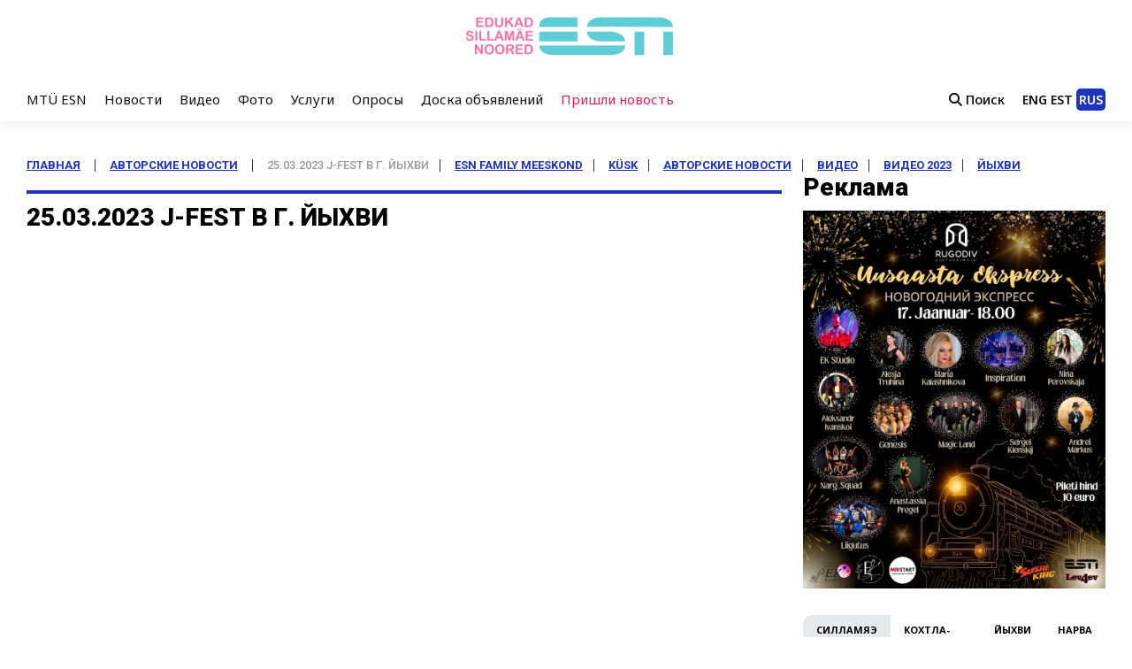

--- FILE ---
content_type: text/html; charset=UTF-8
request_url: https://molodoi.ee/25-03-2023-j-fest-v-g-jyhvi/
body_size: 38192
content:
<html>

<head>
    <meta name="viewport" content="width=device-width, initial-scale=1.0">
    
<style id="reCAPTCHA-style" >.google-recaptcha-container{display:block;clear:both;}
.google-recaptcha-container iframe{margin:0;}
.google-recaptcha-container .plugin-credits a{text-decoration:underline;}</style>
<style>
#wpadminbar #wp-admin-bar-vtrts_free_top_button .ab-icon:before {
	content: "\f185";
	color: #1DAE22;
	top: 3px;
}
</style><meta name='robots' content='index, follow, max-image-preview:large, max-snippet:-1, max-video-preview:-1' />
	<style>img:is([sizes="auto" i], [sizes^="auto," i]) { contain-intrinsic-size: 3000px 1500px }</style>
	
	<!-- This site is optimized with the Yoast SEO Premium plugin v25.8 (Yoast SEO v25.8) - https://yoast.com/wordpress/plugins/seo/ -->
	<meta name="description" content="Moodulite soetamist toetas Kodanikuühiskonna Sihtkapital" />
	<link rel="canonical" href="https://molodoi.ee/25-03-2023-j-fest-v-g-jyhvi/" />
	<meta property="og:locale" content="ru_RU" />
	<meta property="og:type" content="article" />
	<meta property="og:title" content="25.03.2023 J-FEST в г. Йыхви" />
	<meta property="og:description" content="Moodulite soetamist toetas Kodanikuühiskonna Sihtkapital" />
	<meta property="og:url" content="https://molodoi.ee/25-03-2023-j-fest-v-g-jyhvi/" />
	<meta property="og:site_name" content="Molodoi.ee — новости Эстонии и Ида-Вирумаа" />
	<meta property="article:publisher" content="https://www.facebook.com/ESNSILLAMAE/" />
	<meta property="article:published_time" content="2023-03-26T12:41:10+00:00" />
	<meta property="article:modified_time" content="2023-04-19T04:07:31+00:00" />
	<meta property="og:image" content="https://youtu.be/07I8aD6NgXw" />
	<meta property="og:image:width" content="700" />
	<meta property="og:image:height" content="700" />
	<meta property="og:image:type" content="image/jpeg" />
	<meta name="author" content="MTÜ ESN" />
	<meta name="twitter:card" content="summary_large_image" />
	<meta name="twitter:label1" content="Написано автором" />
	<meta name="twitter:data1" content="MTÜ ESN" />
	<meta name="twitter:label2" content="Примерное время для чтения" />
	<meta name="twitter:data2" content="1 минута" />
	<script type="application/ld+json" class="yoast-schema-graph">{"@context":"https://schema.org","@graph":[{"@type":"Article","@id":"https://molodoi.ee/25-03-2023-j-fest-v-g-jyhvi/#article","isPartOf":{"@id":"https://molodoi.ee/25-03-2023-j-fest-v-g-jyhvi/"},"author":{"name":"MTÜ ESN","@id":"https://molodoi.ee/#/schema/person/d58bb19734ad4043df38d2a34b18377b"},"headline":"25.03.2023 J-FEST в г. Йыхви","datePublished":"2023-03-26T12:41:10+00:00","dateModified":"2023-04-19T04:07:31+00:00","mainEntityOfPage":{"@id":"https://molodoi.ee/25-03-2023-j-fest-v-g-jyhvi/"},"wordCount":10,"commentCount":0,"publisher":{"@id":"https://molodoi.ee/#organization"},"image":{"@id":"https://molodoi.ee/25-03-2023-j-fest-v-g-jyhvi/#primaryimage"},"thumbnailUrl":"https://molodoi.ee/wp-content/uploads/2021/03/nonyoutyne.jpg","keywords":["ESN FAMILY MEESKOND","KÜSK","авторские новости","видео","видео 2023","Йыхви"],"articleSection":["ESN FAMILY MEESKOND","Авторские новости","Видео","Новости ESN","Новости Йыхви"],"inLanguage":"ru-RU","potentialAction":[{"@type":"CommentAction","name":"Comment","target":["https://molodoi.ee/25-03-2023-j-fest-v-g-jyhvi/#respond"]}]},{"@type":"WebPage","@id":"https://molodoi.ee/25-03-2023-j-fest-v-g-jyhvi/","url":"https://molodoi.ee/25-03-2023-j-fest-v-g-jyhvi/","name":"25.03.2023 J-FEST в г. Йыхви | Molodoi.ee — новости Эстонии и Ида-Вирумаа","isPartOf":{"@id":"https://molodoi.ee/#website"},"primaryImageOfPage":{"@id":"https://molodoi.ee/25-03-2023-j-fest-v-g-jyhvi/#primaryimage"},"image":{"@id":"https://molodoi.ee/25-03-2023-j-fest-v-g-jyhvi/#primaryimage"},"thumbnailUrl":"https://molodoi.ee/wp-content/uploads/2021/03/nonyoutyne.jpg","datePublished":"2023-03-26T12:41:10+00:00","dateModified":"2023-04-19T04:07:31+00:00","description":"Moodulite soetamist toetas Kodanikuühiskonna Sihtkapital","breadcrumb":{"@id":"https://molodoi.ee/25-03-2023-j-fest-v-g-jyhvi/#breadcrumb"},"inLanguage":"ru-RU","potentialAction":[{"@type":"ReadAction","target":["https://molodoi.ee/25-03-2023-j-fest-v-g-jyhvi/"]}]},{"@type":"ImageObject","inLanguage":"ru-RU","@id":"https://molodoi.ee/25-03-2023-j-fest-v-g-jyhvi/#primaryimage","url":"https://molodoi.ee/wp-content/uploads/2021/03/nonyoutyne.jpg","contentUrl":"https://molodoi.ee/wp-content/uploads/2021/03/nonyoutyne.jpg","width":700,"height":700},{"@type":"BreadcrumbList","@id":"https://molodoi.ee/25-03-2023-j-fest-v-g-jyhvi/#breadcrumb","itemListElement":[{"@type":"ListItem","position":1,"name":"Главная","item":"https://molodoi.ee/"},{"@type":"ListItem","position":2,"name":"Авторские новости","item":"https://molodoi.ee/category/author-news/"},{"@type":"ListItem","position":3,"name":"25.03.2023 J-FEST в г. Йыхви"}]},{"@type":"WebSite","@id":"https://molodoi.ee/#website","url":"https://molodoi.ee/","name":"Новостной портал","description":"Molodoi.ee — новости Эстонии и Ида-Вирумаа. События, культура, спорт и жизнь Силламяэ, Нарвы, Нарва-Йыэсуу, Йыхви и Кохтла-Ярве, а также важные новости со всей страны.","publisher":{"@id":"https://molodoi.ee/#organization"},"potentialAction":[{"@type":"SearchAction","target":{"@type":"EntryPoint","urlTemplate":"https://molodoi.ee/?s={search_term_string}"},"query-input":{"@type":"PropertyValueSpecification","valueRequired":true,"valueName":"search_term_string"}}],"inLanguage":"ru-RU"},{"@type":"Organization","@id":"https://molodoi.ee/#organization","name":"Edukad Sillamäe Noored - ESN MTÜ","url":"https://molodoi.ee/","logo":{"@type":"ImageObject","inLanguage":"ru-RU","@id":"https://molodoi.ee/#/schema/logo/image/","url":"https://molodoi.ee/wp-content/uploads/2019/10/logo.png","contentUrl":"https://molodoi.ee/wp-content/uploads/2019/10/logo.png","width":558,"height":558,"caption":"Edukad Sillamäe Noored - ESN MTÜ"},"image":{"@id":"https://molodoi.ee/#/schema/logo/image/"},"sameAs":["https://www.facebook.com/ESNSILLAMAE/","https://www.instagram.com/molodoi.ee/","https://www.youtube.com/esntv"]},{"@type":"Person","@id":"https://molodoi.ee/#/schema/person/d58bb19734ad4043df38d2a34b18377b","name":"MTÜ ESN","image":{"@type":"ImageObject","inLanguage":"ru-RU","@id":"https://molodoi.ee/#/schema/person/image/","url":"https://secure.gravatar.com/avatar/7d203b2d2329be14332c38a44a0610bef221c5abad061e686d7514c58f88db7b?s=96&d=mm&r=g","contentUrl":"https://secure.gravatar.com/avatar/7d203b2d2329be14332c38a44a0610bef221c5abad061e686d7514c58f88db7b?s=96&d=mm&r=g","caption":"MTÜ ESN"},"url":"https://molodoi.ee/author/mtu-esn/"}]}</script>
	<!-- / Yoast SEO Premium plugin. -->


<link rel='dns-prefetch' href='//cdnjs.cloudflare.com' />
<link rel='dns-prefetch' href='//cdn.jsdelivr.net' />
<link rel='dns-prefetch' href='//www.google.com' />
<link rel="alternate" type="application/rss+xml" title="Molodoi.ee — новости Эстонии и Ида-Вирумаа &raquo; Лента комментариев к &laquo;25.03.2023 J-FEST в г. Йыхви&raquo;" href="https://molodoi.ee/25-03-2023-j-fest-v-g-jyhvi/feed/" />
<link rel='stylesheet' id='gtranslate-style-css' href='https://molodoi.ee/wp-content/plugins/gtranslate/gtranslate-style24.css?ver=8098ec9c19e74929bc4e3bb6c8efa52c' type='text/css' media='all' />
<link rel='stylesheet' id='wp-block-library-css' href='https://molodoi.ee/wp-includes/css/dist/block-library/style.min.css?ver=8098ec9c19e74929bc4e3bb6c8efa52c' type='text/css' media='all' />
<style id='classic-theme-styles-inline-css' type='text/css'>
/*! This file is auto-generated */
.wp-block-button__link{color:#fff;background-color:#32373c;border-radius:9999px;box-shadow:none;text-decoration:none;padding:calc(.667em + 2px) calc(1.333em + 2px);font-size:1.125em}.wp-block-file__button{background:#32373c;color:#fff;text-decoration:none}
</style>
<style id='global-styles-inline-css' type='text/css'>
:root{--wp--preset--aspect-ratio--square: 1;--wp--preset--aspect-ratio--4-3: 4/3;--wp--preset--aspect-ratio--3-4: 3/4;--wp--preset--aspect-ratio--3-2: 3/2;--wp--preset--aspect-ratio--2-3: 2/3;--wp--preset--aspect-ratio--16-9: 16/9;--wp--preset--aspect-ratio--9-16: 9/16;--wp--preset--color--black: #000000;--wp--preset--color--cyan-bluish-gray: #abb8c3;--wp--preset--color--white: #ffffff;--wp--preset--color--pale-pink: #f78da7;--wp--preset--color--vivid-red: #cf2e2e;--wp--preset--color--luminous-vivid-orange: #ff6900;--wp--preset--color--luminous-vivid-amber: #fcb900;--wp--preset--color--light-green-cyan: #7bdcb5;--wp--preset--color--vivid-green-cyan: #00d084;--wp--preset--color--pale-cyan-blue: #8ed1fc;--wp--preset--color--vivid-cyan-blue: #0693e3;--wp--preset--color--vivid-purple: #9b51e0;--wp--preset--gradient--vivid-cyan-blue-to-vivid-purple: linear-gradient(135deg,rgba(6,147,227,1) 0%,rgb(155,81,224) 100%);--wp--preset--gradient--light-green-cyan-to-vivid-green-cyan: linear-gradient(135deg,rgb(122,220,180) 0%,rgb(0,208,130) 100%);--wp--preset--gradient--luminous-vivid-amber-to-luminous-vivid-orange: linear-gradient(135deg,rgba(252,185,0,1) 0%,rgba(255,105,0,1) 100%);--wp--preset--gradient--luminous-vivid-orange-to-vivid-red: linear-gradient(135deg,rgba(255,105,0,1) 0%,rgb(207,46,46) 100%);--wp--preset--gradient--very-light-gray-to-cyan-bluish-gray: linear-gradient(135deg,rgb(238,238,238) 0%,rgb(169,184,195) 100%);--wp--preset--gradient--cool-to-warm-spectrum: linear-gradient(135deg,rgb(74,234,220) 0%,rgb(151,120,209) 20%,rgb(207,42,186) 40%,rgb(238,44,130) 60%,rgb(251,105,98) 80%,rgb(254,248,76) 100%);--wp--preset--gradient--blush-light-purple: linear-gradient(135deg,rgb(255,206,236) 0%,rgb(152,150,240) 100%);--wp--preset--gradient--blush-bordeaux: linear-gradient(135deg,rgb(254,205,165) 0%,rgb(254,45,45) 50%,rgb(107,0,62) 100%);--wp--preset--gradient--luminous-dusk: linear-gradient(135deg,rgb(255,203,112) 0%,rgb(199,81,192) 50%,rgb(65,88,208) 100%);--wp--preset--gradient--pale-ocean: linear-gradient(135deg,rgb(255,245,203) 0%,rgb(182,227,212) 50%,rgb(51,167,181) 100%);--wp--preset--gradient--electric-grass: linear-gradient(135deg,rgb(202,248,128) 0%,rgb(113,206,126) 100%);--wp--preset--gradient--midnight: linear-gradient(135deg,rgb(2,3,129) 0%,rgb(40,116,252) 100%);--wp--preset--font-size--small: 13px;--wp--preset--font-size--medium: 20px;--wp--preset--font-size--large: 36px;--wp--preset--font-size--x-large: 42px;--wp--preset--spacing--20: 0.44rem;--wp--preset--spacing--30: 0.67rem;--wp--preset--spacing--40: 1rem;--wp--preset--spacing--50: 1.5rem;--wp--preset--spacing--60: 2.25rem;--wp--preset--spacing--70: 3.38rem;--wp--preset--spacing--80: 5.06rem;--wp--preset--shadow--natural: 6px 6px 9px rgba(0, 0, 0, 0.2);--wp--preset--shadow--deep: 12px 12px 50px rgba(0, 0, 0, 0.4);--wp--preset--shadow--sharp: 6px 6px 0px rgba(0, 0, 0, 0.2);--wp--preset--shadow--outlined: 6px 6px 0px -3px rgba(255, 255, 255, 1), 6px 6px rgba(0, 0, 0, 1);--wp--preset--shadow--crisp: 6px 6px 0px rgba(0, 0, 0, 1);}:where(.is-layout-flex){gap: 0.5em;}:where(.is-layout-grid){gap: 0.5em;}body .is-layout-flex{display: flex;}.is-layout-flex{flex-wrap: wrap;align-items: center;}.is-layout-flex > :is(*, div){margin: 0;}body .is-layout-grid{display: grid;}.is-layout-grid > :is(*, div){margin: 0;}:where(.wp-block-columns.is-layout-flex){gap: 2em;}:where(.wp-block-columns.is-layout-grid){gap: 2em;}:where(.wp-block-post-template.is-layout-flex){gap: 1.25em;}:where(.wp-block-post-template.is-layout-grid){gap: 1.25em;}.has-black-color{color: var(--wp--preset--color--black) !important;}.has-cyan-bluish-gray-color{color: var(--wp--preset--color--cyan-bluish-gray) !important;}.has-white-color{color: var(--wp--preset--color--white) !important;}.has-pale-pink-color{color: var(--wp--preset--color--pale-pink) !important;}.has-vivid-red-color{color: var(--wp--preset--color--vivid-red) !important;}.has-luminous-vivid-orange-color{color: var(--wp--preset--color--luminous-vivid-orange) !important;}.has-luminous-vivid-amber-color{color: var(--wp--preset--color--luminous-vivid-amber) !important;}.has-light-green-cyan-color{color: var(--wp--preset--color--light-green-cyan) !important;}.has-vivid-green-cyan-color{color: var(--wp--preset--color--vivid-green-cyan) !important;}.has-pale-cyan-blue-color{color: var(--wp--preset--color--pale-cyan-blue) !important;}.has-vivid-cyan-blue-color{color: var(--wp--preset--color--vivid-cyan-blue) !important;}.has-vivid-purple-color{color: var(--wp--preset--color--vivid-purple) !important;}.has-black-background-color{background-color: var(--wp--preset--color--black) !important;}.has-cyan-bluish-gray-background-color{background-color: var(--wp--preset--color--cyan-bluish-gray) !important;}.has-white-background-color{background-color: var(--wp--preset--color--white) !important;}.has-pale-pink-background-color{background-color: var(--wp--preset--color--pale-pink) !important;}.has-vivid-red-background-color{background-color: var(--wp--preset--color--vivid-red) !important;}.has-luminous-vivid-orange-background-color{background-color: var(--wp--preset--color--luminous-vivid-orange) !important;}.has-luminous-vivid-amber-background-color{background-color: var(--wp--preset--color--luminous-vivid-amber) !important;}.has-light-green-cyan-background-color{background-color: var(--wp--preset--color--light-green-cyan) !important;}.has-vivid-green-cyan-background-color{background-color: var(--wp--preset--color--vivid-green-cyan) !important;}.has-pale-cyan-blue-background-color{background-color: var(--wp--preset--color--pale-cyan-blue) !important;}.has-vivid-cyan-blue-background-color{background-color: var(--wp--preset--color--vivid-cyan-blue) !important;}.has-vivid-purple-background-color{background-color: var(--wp--preset--color--vivid-purple) !important;}.has-black-border-color{border-color: var(--wp--preset--color--black) !important;}.has-cyan-bluish-gray-border-color{border-color: var(--wp--preset--color--cyan-bluish-gray) !important;}.has-white-border-color{border-color: var(--wp--preset--color--white) !important;}.has-pale-pink-border-color{border-color: var(--wp--preset--color--pale-pink) !important;}.has-vivid-red-border-color{border-color: var(--wp--preset--color--vivid-red) !important;}.has-luminous-vivid-orange-border-color{border-color: var(--wp--preset--color--luminous-vivid-orange) !important;}.has-luminous-vivid-amber-border-color{border-color: var(--wp--preset--color--luminous-vivid-amber) !important;}.has-light-green-cyan-border-color{border-color: var(--wp--preset--color--light-green-cyan) !important;}.has-vivid-green-cyan-border-color{border-color: var(--wp--preset--color--vivid-green-cyan) !important;}.has-pale-cyan-blue-border-color{border-color: var(--wp--preset--color--pale-cyan-blue) !important;}.has-vivid-cyan-blue-border-color{border-color: var(--wp--preset--color--vivid-cyan-blue) !important;}.has-vivid-purple-border-color{border-color: var(--wp--preset--color--vivid-purple) !important;}.has-vivid-cyan-blue-to-vivid-purple-gradient-background{background: var(--wp--preset--gradient--vivid-cyan-blue-to-vivid-purple) !important;}.has-light-green-cyan-to-vivid-green-cyan-gradient-background{background: var(--wp--preset--gradient--light-green-cyan-to-vivid-green-cyan) !important;}.has-luminous-vivid-amber-to-luminous-vivid-orange-gradient-background{background: var(--wp--preset--gradient--luminous-vivid-amber-to-luminous-vivid-orange) !important;}.has-luminous-vivid-orange-to-vivid-red-gradient-background{background: var(--wp--preset--gradient--luminous-vivid-orange-to-vivid-red) !important;}.has-very-light-gray-to-cyan-bluish-gray-gradient-background{background: var(--wp--preset--gradient--very-light-gray-to-cyan-bluish-gray) !important;}.has-cool-to-warm-spectrum-gradient-background{background: var(--wp--preset--gradient--cool-to-warm-spectrum) !important;}.has-blush-light-purple-gradient-background{background: var(--wp--preset--gradient--blush-light-purple) !important;}.has-blush-bordeaux-gradient-background{background: var(--wp--preset--gradient--blush-bordeaux) !important;}.has-luminous-dusk-gradient-background{background: var(--wp--preset--gradient--luminous-dusk) !important;}.has-pale-ocean-gradient-background{background: var(--wp--preset--gradient--pale-ocean) !important;}.has-electric-grass-gradient-background{background: var(--wp--preset--gradient--electric-grass) !important;}.has-midnight-gradient-background{background: var(--wp--preset--gradient--midnight) !important;}.has-small-font-size{font-size: var(--wp--preset--font-size--small) !important;}.has-medium-font-size{font-size: var(--wp--preset--font-size--medium) !important;}.has-large-font-size{font-size: var(--wp--preset--font-size--large) !important;}.has-x-large-font-size{font-size: var(--wp--preset--font-size--x-large) !important;}
:where(.wp-block-post-template.is-layout-flex){gap: 1.25em;}:where(.wp-block-post-template.is-layout-grid){gap: 1.25em;}
:where(.wp-block-columns.is-layout-flex){gap: 2em;}:where(.wp-block-columns.is-layout-grid){gap: 2em;}
:root :where(.wp-block-pullquote){font-size: 1.5em;line-height: 1.6;}
</style>
<link rel='stylesheet' id='contact-form-7-css' href='https://molodoi.ee/wp-content/plugins/contact-form-7/includes/css/styles.css?ver=999' type='text/css' media='all' />
<link rel='stylesheet' id='wp-pagenavi-css' href='https://molodoi.ee/wp-content/plugins/wp-pagenavi/pagenavi-css.css?ver=2.70' type='text/css' media='all' />
<link rel='stylesheet' id='fancyboxcs-css' href='https://cdnjs.cloudflare.com/ajax/libs/fancybox/3.5.7/jquery.fancybox.min.css?ver=8098ec9c19e74929bc4e3bb6c8efa52c' type='text/css' media='all' />
<link rel='stylesheet' id='uploadws-css' href='https://cdnjs.cloudflare.com/ajax/libs/formstone/1.4.16/css/upload.css?ver=8098ec9c19e74929bc4e3bb6c8efa52c' type='text/css' media='all' />
<link rel='stylesheet' id='slickcss-css' href='//cdn.jsdelivr.net/npm/slick-carousel@1.8.1/slick/slick.css?ver=8098ec9c19e74929bc4e3bb6c8efa52c' type='text/css' media='all' />
<link rel='stylesheet' id='griwpc-recaptcha-style-css' href='https://molodoi.ee/wp-content/plugins/recaptcha-in-wp-comments-form/css/recaptcha.css?ver=9.1.2' type='text/css' media='all' />
<style id='griwpc-recaptcha-style-inline-css' type='text/css'>
.google-recaptcha-container{display:block;clear:both;}
.google-recaptcha-container iframe{margin:0;}
.google-recaptcha-container .plugin-credits a{text-decoration:underline;}
</style>
<link rel='stylesheet' id='gmedia-global-frontend-css' href='https://molodoi.ee/wp-content/plugins/grand-media/assets/gmedia.global.front.css?ver=1.15.0' type='text/css' media='all' />
<script type="text/javascript" id="jquery-core-js-extra">
/* <![CDATA[ */
var ajax_var = {"url":"https:\/\/molodoi.ee\/wp-admin\/admin-ajax.php"};
/* ]]> */
</script>
<script type="text/javascript" src="https://molodoi.ee/wp-includes/js/jquery/jquery.min.js?ver=3.7.1" id="jquery-core-js"></script>
<script type="text/javascript" src="https://molodoi.ee/wp-includes/js/jquery/jquery-migrate.min.js?ver=3.4.1" id="jquery-migrate-js"></script>
<script type="text/javascript" src="https://molodoi.ee/wp-includes/js/jquery/jquery.form.min.js?ver=4.3.0" id="jquery-form-js"></script>
<script type="text/javascript" src="https://molodoi.ee/wp-content/themes/news/js/for_users.js?ver=8098ec9c19e74929bc4e3bb6c8efa52c" id="for_users-js"></script>
<script type="text/javascript" id="ahc_front_js-js-extra">
/* <![CDATA[ */
var ahc_ajax_front = {"ajax_url":"https:\/\/molodoi.ee\/wp-admin\/admin-ajax.php","page_id":"226001","page_title":"25.03.2023 J-FEST \u0432 \u0433. \u0419\u044b\u0445\u0432\u0438","post_type":"post"};
/* ]]> */
</script>
<script type="text/javascript" src="https://molodoi.ee/wp-content/plugins/visitors-traffic-real-time-statistics/js/front.js?ver=8098ec9c19e74929bc4e3bb6c8efa52c" id="ahc_front_js-js"></script>
<script type="text/javascript" src="https://cdnjs.cloudflare.com/ajax/libs/fancybox/3.5.7/jquery.fancybox.min.js?ver=8098ec9c19e74929bc4e3bb6c8efa52c" id="fancyboxjs-js"></script>
<script type="text/javascript" src="https://cdnjs.cloudflare.com/ajax/libs/formstone/1.4.16/js/core.js?ver=8098ec9c19e74929bc4e3bb6c8efa52c" id="coreg-js"></script>
<script type="text/javascript" src="https://cdnjs.cloudflare.com/ajax/libs/formstone/1.4.16/js/upload.js?ver=8098ec9c19e74929bc4e3bb6c8efa52c" id="uploadg-js"></script>
<script type="text/javascript" src="https://cdnjs.cloudflare.com/ajax/libs/jquery.inputmask/5.0.5/jquery.inputmask.min.js?ver=8098ec9c19e74929bc4e3bb6c8efa52c" id="inputmask-js"></script>
<script type="text/javascript" src="//cdn.jsdelivr.net/npm/slick-carousel@1.8.1/slick/slick.min.js?ver=8098ec9c19e74929bc4e3bb6c8efa52c" id="slickjs-js"></script>
<script type="text/javascript" id="gmedia-global-frontend-js-extra">
/* <![CDATA[ */
var GmediaGallery = {"ajaxurl":"https:\/\/molodoi.ee\/wp-admin\/admin-ajax.php","nonce":"9ce3fdd686","upload_dirurl":"https:\/\/molodoi.ee\/wp-content\/grand-media","plugin_dirurl":"https:\/\/molodoi.ee\/wp-content\/grand-media","license":"2692:1sl-ce04-429b-7d0b","license2":"8285ce0537246384ee0558beb57bcb3e","google_api_key":""};
/* ]]> */
</script>
<script type="text/javascript" src="https://molodoi.ee/wp-content/plugins/grand-media/assets/gmedia.global.front.js?ver=1.13.0" id="gmedia-global-frontend-js"></script>
<!-- OG: 2.9.4 -->
<meta property="og:image" content="https://molodoi.ee/wp-content/uploads/2021/03/nonyoutyne.jpg" /><meta property="og:image:secure_url" content="https://molodoi.ee/wp-content/uploads/2021/03/nonyoutyne.jpg" /><meta property="og:image:width" content="700" /><meta property="og:image:height" content="700" /><meta property="og:image:alt" content="nonyoutyne" /><meta property="og:image:type" content="image/jpeg" /><meta property="og:description" content="Moodulite soetamist toetas Kodanikuühiskonna Sihtkapital" /><meta property="og:type" content="article" /><meta property="og:locale" content="ru_RU" /><meta property="og:site_name" content="Molodoi.ee — новости Эстонии и Ида-Вирумаа" /><meta property="og:title" content="25.03.2023 J-FEST в г. Йыхви" /><meta property="og:url" content="https://molodoi.ee/25-03-2023-j-fest-v-g-jyhvi/" /><meta property="og:updated_time" content="2023-04-19T07:07:31+02:00" /><meta property="article:tag" content="ESN FAMILY MEESKOND" /><meta property="article:tag" content="KÜSK" /><meta property="article:tag" content="авторские новости" /><meta property="article:tag" content="видео" /><meta property="article:tag" content="видео 2023" /><meta property="article:tag" content="Йыхви" /><meta property="article:published_time" content="2023-03-26T12:41:10+00:00" /><meta property="article:modified_time" content="2023-04-19T04:07:31+00:00" /><meta property="article:author" content="https://molodoi.ee/author/mtu-esn/" /><meta property="article:section" content="ESN FAMILY MEESKOND" /><meta property="article:section" content="Авторские новости" /><meta property="article:section" content="Видео" /><meta property="article:section" content="Новости ESN" /><meta property="article:section" content="Новости Йыхви" /><meta property="twitter:partner" content="ogwp" /><meta property="twitter:card" content="summary_large_image" /><meta property="twitter:image" content="https://molodoi.ee/wp-content/uploads/2021/03/nonyoutyne.jpg" /><meta property="twitter:title" content="25.03.2023 J-FEST в г. Йыхви" /><meta property="twitter:description" content="Moodulite soetamist toetas Kodanikuühiskonna Sihtkapital" /><meta property="twitter:url" content="https://molodoi.ee/25-03-2023-j-fest-v-g-jyhvi/" /><meta itemprop="image" content="https://molodoi.ee/wp-content/uploads/2021/03/nonyoutyne.jpg" /><meta itemprop="name" content="25.03.2023 J-FEST в г. Йыхви" /><meta itemprop="headline" content="25.03.2023 J-FEST в г. Йыхви" /><meta itemprop="description" content="Moodulite soetamist toetas Kodanikuühiskonna Sihtkapital" /><meta itemprop="datePublished" content="2023-03-26" /><meta itemprop="dateModified" content="2023-04-19T04:07:31+00:00" /><meta itemprop="author" content="MTÜ ESN" /><meta property="profile:username" content="MTÜ ESN" /><!-- /OG -->
<link rel="https://api.w.org/" href="https://molodoi.ee/wp-json/" /><link rel="alternate" title="JSON" type="application/json" href="https://molodoi.ee/wp-json/wp/v2/posts/226001" /><link rel="EditURI" type="application/rsd+xml" title="RSD" href="https://molodoi.ee/xmlrpc.php?rsd" />

<link rel='shortlink' href='https://molodoi.ee/?p=226001' />
<link rel="alternate" title="oEmbed (JSON)" type="application/json+oembed" href="https://molodoi.ee/wp-json/oembed/1.0/embed?url=https%3A%2F%2Fmolodoi.ee%2F25-03-2023-j-fest-v-g-jyhvi%2F" />
<link rel="alternate" title="oEmbed (XML)" type="text/xml+oembed" href="https://molodoi.ee/wp-json/oembed/1.0/embed?url=https%3A%2F%2Fmolodoi.ee%2F25-03-2023-j-fest-v-g-jyhvi%2F&#038;format=xml" />
<style type="text/css" id="simple-css-output">.sp_9U5czr_8syd.sx_779354{ display: none !important;}.sp_9U5czr_8syd.sx_779354:hover{ display: none !important;}.share-buttons, .post-views { display: none;}i.fa.fa-tags, i.fa.fa-calendar-o { color: red !important; font-size: 12px !important;}.default-wp-page.thumbnail-background-pagination a:hover { color: white !important;}.white { color: white;}.noortenews > .span.byline { text-decoration: none !important; /*box-shadow: 0 1px 3px 0 rgba(0, 0, 0, 5) !important;*/}.hidden { display: none;}.imgpadding { margin: 5px;}h3.rpwe-title a { color: black; font-weight: bold; font-size: 14px; text-decoration: none !important;}h3.rpwe-title a:hover { color: black; font-weight: bold; font-size: 14px; text-decoration: none !important;}.rpwe-block > h3 { padding-bottom: none !important;}.view-all-link a:hover { text-decoration: none !important;}.qpadding { padding-top: 43px;}#viewnewsbutton { font-size: 18px;}.fa.fa-hand-o-right.fa-1x { color: #55ac55; padding: 7px;}#clear { margin: 120px 0;}.blokss > #secondary .widget > .textwidget { padding: none !important; margin: none !important;}/*на главной странице меняется заголовок у виджета справа от слайдера. Размеры баннера: ширина - 704px, высота - 420px*/.widget_slider_area .widget-title span, .widget_beside_slider .widget-title span { background-color: #63c7cf !important;}/*доска объявлений*/div.super-rss-reader-widget { height: 780px !important; overflow: hidden !important; visibility: visible !important; box-shadow: 0 1px 3px 0 rgba(0, 0, 0, 0.1) !important; padding: 20px !important;}/*меняем заголовки объявлений в блоке сбоку доска объявлений*/.srr-title a { font-weight: bold !important; color: black !important; text-decoration: none !important; text-transform: uppercase !important;}.srr-title a:hover { font-weight: bold !important; color: blue !important; text-decoration: none !important; text-transform: uppercase !important;}/*заголовок у доски объявлений сбоку - виджет меняем цвета*/.adswidget span { background-color: #4c94e0 !important;}.adswidget .widget-title { border-bottom: 2px solid #4c94e0 !important;}/*кнопка входа в админку сайта в меню на главной странице*/.adminbutton a { color: red;}.adminbutton a:hover { color: red !important;}/*кнопка вызова по телефону компьютерные услуги*/a.button25 { position: relative; display: inline-block; width: 12em; height: 2.5em; line-height: 2.5em; vertical-align: middle; text-align: center; text-decoration: none; text-shadow: 0 -1px 1px #777; color: #fff; outline: none; border: 2px solid #F64C2B; border-radius: 5px; box-shadow: 0 0 0 60px rgba(0,0,0,0) inset, .1em .1em .2em #800; background: linear-gradient(#FB9575, #F45A38 48%, #EA1502 52%, #F02F17);}a.button25:active { top: .1em; left: .1em; box-shadow: 0 0 0 60px rgba(0,0,0,.05) inset;}/*кнопка вызова по телефону компьютерные услуги*//*кнопка на странице волонтеров*/.buttonv a { text-decoration: none; outline: none; display: inline-block; padding: 12px 30px; margin: 10px 20px; border-radius: 20px; background-image: linear-gradient(45deg, #55ac55 0%, #407c40 70%, #2b4d2c 100%); background-position: 100% 0; background-size: 200% 200%; font-family: 'Montserrat', sans-serif; font-size: 20px; font-weight: 300; color: white; box-shadow: 0 16px 30px 0 rgba(32,59,33,.35); transition: .5s;}.buttonv a:hover { box-shadow: 0 0 0 0 rgba(32,59,33,0); background-position: 0 0;}/*пункт меню активные волонтеры.volont a { border: #fff solid !important; color: #ff0033 !important; background: none !important;}.volont a:hover { border: #fff solid !important; color: #ff0033 !important; background: none !important;}*//*на главной странице в самом верху полоска "Последнее"*/.newsticker a { color: /*#d1284c*/ #ed375b; font-weight: italic;}#screen-meta-links { display: none !important;}.padding { padding-top: 27px;}div#page-layout.postbox { display: none !important;}button#show-settings-link.button.show-settings, div#screen-meta-links { display: none !important;}.field-visibility-settings-toggle{ display: none !important;}/*right widget slider around*/.wpbanner { width: 93% !important; height: auto; margin: 0 auto;}.text { text-transform: capitalize !important; border-bottom: none !important;}.text > .widget_slider_area .widget-title, .widget_beside_slider .widget-title { border-bottom: none !important;}/*right widget slider around*/.widget_slider_area .widget-title span, .widget_beside_slider .widget-title span { padding: 3px 3px !important;}div.article-content.clearfix span.comments a:hover, i.fa.fa-comment::before{ color: #ff2400; display: none !important;}#colormag_featured_posts_slider_widget-20 i.fa.fa-comment::before{ color: #fff; display: none !important;}#colormag_featured_posts_slider_widget-22 i.fa.fa-comment::before{ color: #fff; display: none !important;}#colormag_highlighted_posts_widget-11 i.fa.fa-comment::before, span.comments a{ color: #fff; display: none !important;}#colormag_highlighted_posts_widget-11 span.comments a:hover{ color: #fff; display: none !important;}#colormag_featured_posts_widget-25 i.fa.fa-comment, span.comments a, #colormag_featured_posts_vertical_widget-8 i.fa.fa-comment, span.comments a,#colormag_featured_posts_vertical_widget-15 i.fa.fa-comment, span.comments a,#colormag_featured_posts_vertical_widget-25 i.fa.fa-comment, span.comments a,#colormag_featured_posts_vertical_widget-28 i.fa.fa-comment, span.comments a,#colormag_featured_posts_vertical_widget-30 i.fa.fa-comment, span.comments a,#colormag_featured_posts_widget-28 i.fa.fa-comment, span.comments a{ color: #ff2400; display: none !important;}#colormag_featured_posts_widget-25 span.comments a:hover, #colormag_featured_posts_vertical_widget-8 span.comments a:hover,#colormag_featured_posts_vertical_widget-15 span.comments a:hover,#colormag_featured_posts_vertical_widget-25 span.comments a:hover,#colormag_featured_posts_vertical_widget-28 span.comments a:hover,#colormag_featured_posts_vertical_widget-30 span.comments a:hover,#colormag_featured_posts_widget-28 span.comments a:hover{ color: #ff2400; display: none !important;}.comment-notes{ display: none !important;}.footer-widgets-wrapper{ background-color: #252730 !important;}.comment-permalink{ display: none !important;}.gmpm_title_author, .gmpm_carousel{ display: none !important;}.comment-author-link{ color: goldenrod !important;}.bx-wrapper{ padding-bottom: 10px !important;}#postbox-container-2{ display: none !important;}.hidden { display: none !important;}.comment-form-email{ display: none !important;}h1{ font-size: 24px !important; text-transform: none !important;}.widget_highlighted_posts .article-content .entry-title a{ text-transform: none !important; font-weight: bold !important; color: #fff !important; /*background-color: goldenrod !important;*/}.widget_highlighted_posts .article-content .entry-title a:hover{ /*color: #fff !important; background-color: goldenrod !important;*/}.widget_featured_slider .slide-content .entry-title a{ font-size: 22px !important; text-transform: none !important;}.widget_featured_slider .slide-content .entry-title a:hover{ color: #fff !important; font-weight: bold !important;}/*фильтр используется для картинок*/img { filter: brightness(99%) contrast(110%) !important;}#content .post .article-content .entry-title a{ font-size: 24px !important; text-transform: none !important;}.widget_featured_posts .article-content .entry-title a:hover{ color: #0054a6 !important; font-weight: bold !important;}.widget_featured_posts .article-content .entry-title a{ text-decoration: none !important; text-transform: none !important; font-size: 14px !important; font-weight: bold !important;}.single-related-posts .article-content .entry-title a:hover{ color: #0054a6 !important; font-weight: bold !important;}.single-related-posts .article-content .entry-title a{ text-decoration: none !important; text-transform: none !important;}.above-entry-meta{ padding-top: 1px !important;}.footer-widgets-area p { color: #fff !important;}/*Новость дня*/.sticky a, h2.sticky, h3.sticky { font-weight: bold !important; font-size: 20px !important; text-transform: none !important; padding-top: 15px !important;}.sticky a:hover{ font-weight: bold !important; color: #0054a6;}.sticky img { display: block !important; margin: 0 auto !important; width: 800px;}.sticky { color: #232323 !important;}div.sticky h2 { font-weight: bold !important; font-size: 22px !important;}/*Новость дня*/.hidden-menu-item { display: none !important;}span.author.vcard a { color: goldenrod !important; font-weight: bold !important;}span.author.vcard a:hover { color: goldenrod !important; font-weight: bold !important;}i.fa.fa-user { color: goldenrod !important; font-size: 12px !important;}.slider-featured-image i.fa.fa-user{ color: #fff !important;}.widget_featured_slider i.fa.fa-user{ color: #fff !important;}/*в админке на главной странице записи/плагинов скрыть баннер от YandexSEO*/.notice.is-dismissible { display: none !important;}.widget_featured_slider span.author.vcard a{ color: #fff !important;}@media only screen and (min-width: 900px) and (max-width: 2000px) { .timeslingsimage { background: url("/wp-content/uploads/2019/11/subtime.png"); width: 545px; height: 351px; -webkit-box-shadow: inset 0 0 50px #000, inset 0 0 50px #000, inset 0 0 50px #000; -moz-box-shadow: inset 0 0 50px #000, inset 0 0 50px #000, inset 0 0 50px #000; box-shadow: inset 0 0 50px #000, inset 0 0 50px #000, inset 0 0 50px #000; margin: 0 auto; } .timesimage img { display: none !important; }}@media only screen and (max-width: 899px) { .timesimage img { box-shadow: 0px 0px 0px 5px #fff, 0px 0px 0px 10px #000; margin: 0 auto; }}.imgbackground { border-radius: 100%; height: 149px; width: 147.10px; overflow: hidden; box-sizing: border-box; background-image: radial-gradient(circle closest-corner at 50% 50%, #fff 60%, transparent 50%);}/*Instgram widget*/.instagrramm { box-shadow: 0 1px 3px 0 rgba(0, 0, 0, 0.1) !important; padding-bottom: 23px;}.wp-my-instagram .wpmi-me { position: absolute; left: 0; right: 0; bottom: 0; text-align: center; /*padding: 10px 10px 10px 10px; margin: 0 10px -20px 10px;*/ height: 15px;}.wp-my-instagram .wpmi-me a { color: white; background: #408bd1; font-size: 14px; padding: 5px; border-radius: 5px;}.wp-my-instagram .wpmi-me a:hover { text-decoration: none !important;}div.wpcf7-response-output { border: none;}/*blink logo footer@-webkit-keyframes blink { 0% { opacity: 1; } 50% { opacity: 0; } 100% { opacity: 1; }}@-moz-keyframes blink { 0% { opacity: 1; } 50% { opacity: 0; } 100% { opacity: 1; }}@-o-keyframes blink { 0% { opacity: 1; } 50% { opacity: 0; } 100% { opacity: 1; }}#blink { -webkit-animation: blink 4s; -webkit-animation-iteration-count: infinite; -moz-animation: blink 4s; -moz-animation-iteration-count: infinite; -o-animation: blink 4s; -o-animation-iteration-count: infinite;}blink logo footer*//*vabatahtlik footer rotate*/@keyframes vaba { from {transform:rotate(360deg);} to {transform:rotate(0deg);}}#vabatahtlik { animation: vaba 10s linear 0s infinite;}/*vabatahtlik footer rotate*/.footer-socket-wrapper { padding: 20px 0 50px; background-color: #252730 !important;}/*footer background*/.footer-socket-wrapper { background-color: #252730 !important;}/* Новый раздел услул */.services-hero { position: relative; margin-top:30px; height: 100vh; background-size: cover; background-repeat: no-repeat;}.services-hero .vignette { position: relative; background: linear-gradient(90deg, rgb(0 0 0 / 90%) 45%, rgba(0,0,0,0) 100%); width: 75%; height: 100%; display: flex; justify-content: center; flex-direction: column; padding: 0 6%;}.services-hero nav a{ color: rgba(255, 255, 255, 0.6); margin-right: 15px;}.services-hero h1 { font-size: 2rem !important; font-weight: 700; color: white; margin-top: 64px; margin-bottom: 16px;}.services-hero p{ color: rgba(255, 255, 255, 0.6); font-size: 1rem; font-weight: 400; margin-bottom: 64px; width: 50%;}.service-gallery figure { overflow: hidden;}.service-gallery img { filter: grayscale(0.8) !important; border-radius: 4px; transition: all 0.3s ease-in-out;}.service-gallery img:hover { filter: grayscale(0) !important; transform: scale(1.05)}@media only screen and (max-width: 576px) { .services-hero .vignette { background: linear-gradient(90deg, rgb(0 0 0 / 90%) 65%, rgba(0,0,0,0) 100%); width: 100%; }}/* Организация мероприятий */.service-wrapper { margin: 0 auto; max-width: 1080px;}.service-btn * { font-size: 16px; font-weight: 400; color: #fff; background: #5160EC; border-radius: 10px; padding: 15px 20px; white-space: nowrap;}.another-service { display: flex; flex-direction: column; min-height: 250px;}.another-service p { width: 80%;}.another-service .wp-block-buttons { margin-top: auto}.service-form-input input,.service-form-input .choices__inner,.service-form-input textarea{ padding: 20px 15px !important; background: #FBFAFA !important; border: 1px solid #E2E2E2 !important; border-radius: 10px !important;}div.wpforms-container-full .wpforms-form input.wpforms-field-medium, div.wpforms-container-full .wpforms-form select.wpforms-field-medium, div.wpforms-container-full .wpforms-form .wpforms-field-row.wpforms-field-medium { max-width: 100% !important;}#wpforms-form-209941 { margin-right: 5%;}#wpforms-form-209941 > div.wpforms-submit-container{ width: 100%; }#wpforms-submit-209941 { border-radius: 10px; background-color: #5160ec; color: white; width: 100%;}@media only screen and (max-width: 576px) { .service-feature {text-align: center}}/* лого слайдшоу */.slideshow-container { max-width: 1000px; position: relative; margin: auto; background: black;}.mySlides { display: none;}.prev, .next { cursor: pointer; position: absolute; top: 50%; width: auto; margin-top: -22px; padding: 16px; color: white; font-weight: bold; font-size: 18px; transition: 0.6s ease; border-radius: 0 3px 3px 0; user-select: none;}.next { right: 0; border-radius: 3px 0 0 3px;}.prev:hover, .next:hover { background-color: rgba(0,0,0,0.8);}.slide-text { color: #f2f2f2; font-size: 15px; padding: 8px 12px; position: absolute; bottom: 8px; width: 100%; text-align: center;}.numbertext { color: #f2f2f2; font-size: 12px; padding: 8px 12px; position: absolute; top: 0;}.dot { cursor: pointer; height: 15px; width: 15px; margin: 0 2px; background-color: #bbb; border-radius: 50%; display: inline-block; transition: background-color 0.6s ease;}.slide-active, .dot:hover { background-color: #717171;}.fade { animation-name: fade; animation-duration: 1.5s;}@keyframes fade { from {opacity: .4} to {opacity: 1}}</style>
    <style>
		.single-post #colormag_featured_posts_vertical_widget-50 .yourst{
			width: 100% !important;
            height: 169px !important;
		}
		.archive.category  #content .photon{
			width:100% !important;
			height:auto !important;
		}
		.archive.tag  #content .photon{
			width:100% !important;
			height:auto !important;
		}
		.archive.tag  #content .yourst{
			width: 100%  !important;
            height: 220px  !important;
		}
		.archive.tag #content .post:first-child .yourst{
			width: 100%  !important;
            height: 400px  !important;
		}
		.archive.category #content .yourst{
			    height: 216px !important;
                width: 100% !important;
		}
		.archive.category #content .post:first-child .yourst{
			width: 100%  !important;
            height: 400px  !important;
		}
		#colormag_featured_posts_vertical_widget-52 .first-post .yourst{
			width: 360px !important;
		}
		#colormag_featured_posts_vertical_widget-51 .first-post .yourst{
			width: 360px !important;
		}
		#colormag_featured_posts_vertical_widget-40 .first-post .yourst{
			
		}
		#colormag_default_news_widget-3 .videoWrapper {
			    float: left;
    margin-right: 20px;
		}
		#colormag_featured_posts_slider_widget-20 img {
               width: 100% !important;
               height: 360px !important;
               object-fit: cover;
        }
		#colormag_news_in_picture_widget-6  img{
			    width: 100% !important;
                height: 170px !important;
                object-fit: cover;
		}
		
		#colormag_featured_posts_slider_widget-20 .videoWrapper{
			width:100% !important;
			height: 356px !important;
		}
		
		article .featured-image .yourst-f{
			width:800px;
			height:445px;
		}
		.widget_featured_posts figure .yourst-f{
			width:130px;
			height:90px;
		}
.videoWrapper {  
      position: relative !important;
    overflow: hidden !important;
}

.videoWrapper iframe {
	height:100%;
	width:100%;
	position:absolute;
	top:0;
	bottom:0;
	left:0;
	max-width: unset;
}
		
	
		@media(max-width:768px){
			#colormag_featured_posts_slider_widget-20 img {
               width: 100% !important;
               height: auto !important;
               object-fit: cover;
        }
			#colormag_news_in_picture_widget-6  img{
			    width: 100%;
                height: auto;
                object-fit: unset;
		    }
			
			#colormag_ticker_news_widget-12 .yourst{
				    width: 61px !important;
                    height: 61px !important;
			}
			#colormag_featured_posts_vertical_widget-40 .first-post .yourst{
			 width: 100% !important;
		    }
			#colormag_featured_posts_widget-59 .first-post .yourst{
			 width: 100% !important;
		    }
			#colormag_featured_posts_vertical_widget-51 .first-post .yourst{
			width: 100%  !important;
		   }
			#colormag_featured_posts_vertical_widget-52 .first-post .yourst{
			width: 100%  !important;
		   }
			#colormag_featured_posts_vertical_widget-53 .first-post .yourst{
			width: 100%  !important;
		   }
			.archive.category article .yourst{
			    height: 200px !important;
                width: 100% !important;
		   }
		   #colormag_featured_posts_slider_widget-20 .photon{
			   width:100% !important;
			   height: 190px !important;
		   }
		}
		
    </style>

   
<!-- <meta name='GmediaGallery' version='1.19.7/1.8.0' license='2692:1sl-ce04-429b-7d0b' /> -->
<link rel="icon" href="https://molodoi.ee/wp-content/uploads/2026/01/image-512-45x45.png" sizes="32x32" />
<link rel="icon" href="https://molodoi.ee/wp-content/uploads/2026/01/image-512-445x445.png" sizes="192x192" />
<link rel="apple-touch-icon" href="https://molodoi.ee/wp-content/uploads/2026/01/image-512-445x445.png" />
<meta name="msapplication-TileImage" content="https://molodoi.ee/wp-content/uploads/2026/01/image-512-445x445.png" />
       <link rel="stylesheet" href="https://cdnjs.cloudflare.com/ajax/libs/font-awesome/6.2.1/css/all.min.css"/>
    <link rel="stylesheet" href="https://cdnjs.cloudflare.com/ajax/libs/font-awesome/6.2.1/css/fontawesome.min.css"/>
    <link rel="stylesheet" href="https://cdnjs.cloudflare.com/ajax/libs/font-awesome/6.2.1/css/all.min.css"/>
    <link rel="stylesheet" href="https://cdnjs.cloudflare.com/ajax/libs/font-awesome/6.2.1/css/fontawesome.min.css"/>
    <link rel="preconnect" href="https://fonts.googleapis.com">
    <link rel="preconnect" href="https://fonts.gstatic.com" crossorigin>
    <link href="https://fonts.googleapis.com/css2?family=Noto+Sans:ital,wght@0,100;0,200;0,300;0,400;0,500;0,600;0,700;0,900;1,100;1,200;1,300;1,400;1,500;1,600;1,700;1,800;1,900&display=swap" rel="stylesheet">
    <link href="https://fonts.googleapis.com/css2?family=Roboto:ital,wght@0,100;0,300;0,400;0,500;0,700;0,900;1,100;1,300;1,400;1,500;1,700;1,900&display=swap" rel="stylesheet">

<link href="https://fonts.googleapis.com/css2?family=Open+Sans:ital,wght@0,300;0,400;0,500;0,600;0,700;0,800;1,300;1,400;1,500;1,600;1,700;1,800&display=swap" rel="stylesheet">

    <link rel="stylesheet" href="https://molodoi.ee/wp-content/themes/news/style.css"/>
 <link rel="stylesheet" href="https://molodoi.ee/wp-content/themes/news/dep.css"/>
    <link rel="stylesheet" href="https://molodoi.ee/wp-content/themes/news/mobil_v1.css"/>
    <link rel="stylesheet" type="text/css" href="https://cdn.jsdelivr.net/npm/slick-carousel@1.8.1/slick/slick.css"/>
    <link rel="stylesheet" type="text/css"
          href="https://cdnjs.cloudflare.com/ajax/libs/slick-carousel/1.8.1/slick-theme.css"/>

  
</head>

<body data-rsssl=1 class="wp-singular post-template-default single single-post postid-226001 single-format-standard wp-custom-logo wp-theme-news">
    <header>

        <div class="main-bl">

            <div class="logo">
                <a href="/"><img src="https://molodoi.ee/wp-content/themes/news/img/logo-molodoi.png"/></a>
            </div>

            <div class="menu-mobil">

               <div>

                <div class="home-m">
                   <a href="/"><img src="https://molodoi.ee/wp-content/themes/news/img/mobil-home.png"></a>
                </div>

                <div class="mobil-menu link-hove-m" data-id="0">
                    <img src="https://molodoi.ee/wp-content/themes/news/img/mobil-menu.png">
                </div>

                <div class="mobil-search link-hove-m" data-id="1">
                    <img src="https://molodoi.ee/wp-content/themes/news/img/mobil-search.png">
                </div>
           
               </div>
                
               

            </div>

            <div class="mobil-menu-hof">
			<div class="mobil-menu-hof-close">
				<svg xmlns="http://www.w3.org/2000/svg" width="20.124" height="21.636" viewBox="0 0 20.124 21.636"><g id="close" transform="translate(-11872.422 99.636)"><path id="Path_19" data-name="Path 19" d="M20.163-1.122a2.038,2.038,0,0,1,.61,1.388A1.989,1.989,0,0,1,20.05,1.79a2.4,2.4,0,0,1-1.653.649,2.116,2.116,0,0,1-1.637-.754l-6.034-6.94-6.1,6.94a2.18,2.18,0,0,1-1.637.754A2.364,2.364,0,0,1,1.37,1.79,1.989,1.989,0,0,1,.648.266a2.02,2.02,0,0,1,.578-1.388l6.58-7.363L1.45-15.636a2.038,2.038,0,0,1-.61-1.388,1.989,1.989,0,0,1,.722-1.524A2.364,2.364,0,0,1,3.184-19.2a2.177,2.177,0,0,1,1.669.785l5.874,6.669,5.809-6.669A2.177,2.177,0,0,1,18.2-19.2a2.364,2.364,0,0,1,1.621.649,1.989,1.989,0,0,1,.722,1.524,2.02,2.02,0,0,1-.578,1.388L13.615-8.485Z" transform="translate(11871.773 -80.439)" fill="#ff4605"></path></g></svg>
			</div>
			<div>
               <div class="mobil-menus">
                        <div class="menu-esn-family-meeskond-container"><ul id="menu-esn-family-meeskond" class="menu"><li id="menu-item-444" class="menu-item menu-item-type-custom menu-item-object-custom menu-item-has-children menu-item-444"><a href="/history-mtu-esn/">MTÜ ESN</a><span></span>
<ul class="sub-menu">
	<li id="menu-item-185128" class="menu-item menu-item-type-post_type menu-item-object-page menu-item-185128"><a href="https://molodoi.ee/kontakty-2/">Контакты</a><span></span></li>
	<li id="menu-item-443" class="menu-item menu-item-type-post_type menu-item-object-page menu-item-443"><a href="https://molodoi.ee/history-mtu-esn/">История</a><span></span></li>
	<li id="menu-item-208488" class="menu-item menu-item-type-post_type menu-item-object-page menu-item-208488"><a href="https://molodoi.ee/dokumendid/">Документы</a><span></span></li>
	<li id="menu-item-208482" class="menu-item menu-item-type-post_type menu-item-object-page menu-item-208482"><a href="https://molodoi.ee/projektid/">Проекты</a><span></span></li>
	<li id="menu-item-450" class="menu-item menu-item-type-post_type menu-item-object-page menu-item-has-children menu-item-450"><a href="https://molodoi.ee/esntv/">ESN TV</a><span></span>
	<ul class="sub-menu">
		<li id="menu-item-1534" class="menu-item menu-item-type-custom menu-item-object-custom menu-item-1534"><a href="/tag/photoall/">Фото</a><span></span></li>
		<li id="menu-item-1536" class="menu-item menu-item-type-custom menu-item-object-custom menu-item-1536"><a href="/tag/videoall/">Видео</a><span></span></li>
		<li id="menu-item-1537" class="menu-item menu-item-type-custom menu-item-object-custom menu-item-1537"><a href="/tag/live-broadcasts-all/">Прямые трансляции</a><span></span></li>
	</ul>
</li>
	<li id="menu-item-189553" class="menu-item menu-item-type-taxonomy menu-item-object-category current-post-ancestor current-menu-parent current-post-parent menu-item-189553"><a href="https://molodoi.ee/category/esn-family-meeskond/">Команда ESN FAMILY</a><span></span></li>
	<li id="menu-item-189554" class="menu-item menu-item-type-taxonomy menu-item-object-category menu-item-189554"><a href="https://molodoi.ee/category/esn-shuffle-studio/">ESN SHUFFLE STUDIO</a><span></span></li>
	<li id="menu-item-5622" class="hidden-menu-item menu-item menu-item-type-post_type menu-item-object-page menu-item-5622"><a href="https://molodoi.ee/sound-rental/">Аренда звукового оборудования</a><span></span></li>
	<li id="menu-item-5621" class="hidden-menu-item menu-item menu-item-type-post_type menu-item-object-page menu-item-5621"><a href="https://molodoi.ee/light-rental/">Аренда светового оборудования</a><span></span></li>
	<li id="menu-item-5618" class="hidden-menu-item menu-item menu-item-type-post_type menu-item-object-page menu-item-5618"><a href="https://molodoi.ee/order-live-broadcasts/">Заказ онлайн видеотрансляций</a><span></span></li>
	<li id="menu-item-5617" class="hidden-menu-item menu-item menu-item-type-post_type menu-item-object-page menu-item-5617"><a href="https://molodoi.ee/order-photo-and-video/">Заказ фото и видеосъемки</a><span></span></li>
	<li id="menu-item-1980" class="menu-item menu-item-type-post_type menu-item-object-page menu-item-1980"><a href="https://molodoi.ee/our-logo/">Логотипы</a><span></span></li>
</ul>
</li>
<li id="menu-item-1827" class="menu-item menu-item-type-custom menu-item-object-custom menu-item-has-children menu-item-1827"><a href="/tag/author-news/">Новости</a><span></span>
<ul class="sub-menu">
	<li id="menu-item-2851" class="menu-item menu-item-type-custom menu-item-object-custom menu-item-2851"><a href="/tag/author-news/">Авторские новости</a><span></span></li>
	<li id="menu-item-1828" class="menu-item menu-item-type-custom menu-item-object-custom menu-item-1828"><a href="/tag/igor-maloshev/">Новости ESN</a><span></span></li>
	<li id="menu-item-244008" class="menu-item menu-item-type-taxonomy menu-item-object-category menu-item-244008"><a href="https://molodoi.ee/category/sillamae/">Новости Силламяэ</a><span></span></li>
	<li id="menu-item-244009" class="menu-item menu-item-type-taxonomy menu-item-object-category menu-item-244009"><a href="https://molodoi.ee/category/narva/">Новости Нарвы</a><span></span></li>
	<li id="menu-item-244010" class="menu-item menu-item-type-taxonomy menu-item-object-category current-post-ancestor current-menu-parent current-post-parent menu-item-244010"><a href="https://molodoi.ee/category/jyhvi/">Новости Йыхви</a><span></span></li>
	<li id="menu-item-244011" class="menu-item menu-item-type-taxonomy menu-item-object-category menu-item-244011"><a href="https://molodoi.ee/category/kohtlajarve/">Новости Кохтла-Ярве</a><span></span></li>
	<li id="menu-item-244012" class="menu-item menu-item-type-taxonomy menu-item-object-category menu-item-244012"><a href="https://molodoi.ee/category/narva-jyesuu/">Новости Нарва-Йыэсуу</a><span></span></li>
	<li id="menu-item-1987" class="menu-item menu-item-type-custom menu-item-object-custom menu-item-1987"><a href="/tag/criminal/">ЧП и криминал</a><span></span></li>
	<li id="menu-item-244013" class="menu-item menu-item-type-taxonomy menu-item-object-category menu-item-244013"><a href="https://molodoi.ee/category/aleksandr-gorodnichev/">Александр Городничев</a><span></span></li>
	<li id="menu-item-244014" class="menu-item menu-item-type-taxonomy menu-item-object-category menu-item-244014"><a href="https://molodoi.ee/category/siblings-time/">Siblings Time</a><span></span></li>
	<li id="menu-item-244015" class="menu-item menu-item-type-taxonomy menu-item-object-category menu-item-244015"><a href="https://molodoi.ee/category/boks/">Бокс</a><span></span></li>
	<li id="menu-item-244016" class="menu-item menu-item-type-taxonomy menu-item-object-category menu-item-244016"><a href="https://molodoi.ee/category/dzyudo/">Дзюдо</a><span></span></li>
</ul>
</li>
<li id="menu-item-1535" class="menu-item menu-item-type-custom menu-item-object-custom menu-item-has-children menu-item-1535"><a href="/tag/videoall/">Видео</a><span></span>
<ul class="sub-menu">
	<li id="menu-item-1538" class="menu-item menu-item-type-custom menu-item-object-custom menu-item-1538"><a href="/tag/live-broadcasts-all/">Прямые трансляции</a><span></span></li>
	<li id="menu-item-292667" class="menu-item menu-item-type-taxonomy menu-item-object-post_tag menu-item-292667"><a href="https://molodoi.ee/tag/video-2025/">Видео 2025</a><span></span></li>
	<li id="menu-item-251146" class="menu-item menu-item-type-taxonomy menu-item-object-post_tag menu-item-251146"><a href="https://molodoi.ee/tag/video-2024/">Видео 2024</a><span></span></li>
	<li id="menu-item-214919" class="menu-item menu-item-type-custom menu-item-object-custom menu-item-214919"><a href="/tag/video-2023/">Видео 2023</a><span></span></li>
	<li id="menu-item-181979" class="menu-item menu-item-type-custom menu-item-object-custom menu-item-181979"><a href="/tag/video-2022/">Видео 2022</a><span></span></li>
	<li id="menu-item-104554" class="menu-item menu-item-type-custom menu-item-object-custom menu-item-104554"><a href="/tag/video-2021/">Видео 2021</a><span></span></li>
	<li id="menu-item-73409" class="menu-item menu-item-type-custom menu-item-object-custom menu-item-73409"><a href="/tag/video-2020/">Видео 2020</a><span></span></li>
	<li id="menu-item-1943" class="menu-item menu-item-type-custom menu-item-object-custom menu-item-1943"><a href="/tag/video-2019/">Видео 2019</a><span></span></li>
	<li id="menu-item-65068" class="menu-item menu-item-type-custom menu-item-object-custom menu-item-65068"><a href="/tag/video-2018/">Видео 2018</a><span></span></li>
	<li id="menu-item-65069" class="menu-item menu-item-type-custom menu-item-object-custom menu-item-65069"><a href="/tag/video-2017/">Видео 2017</a><span></span></li>
	<li id="menu-item-73090" class="menu-item menu-item-type-custom menu-item-object-custom menu-item-73090"><a href="/tag/video-2016/">Видео 2016</a><span></span></li>
	<li id="menu-item-73089" class="menu-item menu-item-type-custom menu-item-object-custom menu-item-73089"><a href="/tag/video-2015/">Видео 2015</a><span></span></li>
	<li id="menu-item-73088" class="menu-item menu-item-type-custom menu-item-object-custom menu-item-73088"><a href="/tag/video-2014/">Видео 2014</a><span></span></li>
	<li id="menu-item-73087" class="menu-item menu-item-type-custom menu-item-object-custom menu-item-73087"><a href="/tag/video-2013/">Видео 2013</a><span></span></li>
	<li id="menu-item-72751" class="menu-item menu-item-type-custom menu-item-object-custom menu-item-72751"><a href="/tag/video-2012/">Видео 2012</a><span></span></li>
	<li id="menu-item-72750" class="menu-item menu-item-type-custom menu-item-object-custom menu-item-72750"><a href="/tag/video-2011/">Видео 2011</a><span></span></li>
	<li id="menu-item-72536" class="menu-item menu-item-type-custom menu-item-object-custom menu-item-72536"><a href="/tag/video-2010/">Видео 2010</a><span></span></li>
	<li id="menu-item-72535" class="menu-item menu-item-type-custom menu-item-object-custom menu-item-72535"><a href="/tag/video-2009/">Видео 2009</a><span></span></li>
	<li id="menu-item-72534" class="menu-item menu-item-type-custom menu-item-object-custom menu-item-72534"><a href="/tag/video-2008/">Видео 2008</a><span></span></li>
	<li id="menu-item-72533" class="menu-item menu-item-type-custom menu-item-object-custom menu-item-72533"><a href="/tag/video-2007/">Видео 2007</a><span></span></li>
	<li id="menu-item-72531" class="menu-item menu-item-type-custom menu-item-object-custom menu-item-72531"><a href="/tag/video-2005/">Видео 2005</a><span></span></li>
	<li id="menu-item-72529" class="menu-item menu-item-type-custom menu-item-object-custom menu-item-72529"><a href="/tag/video-2003/">Видео 2003</a><span></span></li>
	<li id="menu-item-65067" class="menu-item menu-item-type-custom menu-item-object-custom menu-item-65067"><a href="/tag/video-2002/">Видео 2002</a><span></span></li>
</ul>
</li>
<li id="menu-item-1281" class="menu-item menu-item-type-custom menu-item-object-custom menu-item-has-children menu-item-1281"><a href="/tag/photoall/">Фото</a><span></span>
<ul class="sub-menu">
	<li id="menu-item-292668" class="menu-item menu-item-type-taxonomy menu-item-object-post_tag menu-item-292668"><a href="https://molodoi.ee/tag/foto-2025/">Фото 2025</a><span></span></li>
	<li id="menu-item-251147" class="menu-item menu-item-type-taxonomy menu-item-object-post_tag menu-item-251147"><a href="https://molodoi.ee/tag/foto-2024/">Фото 2024</a><span></span></li>
	<li id="menu-item-214920" class="menu-item menu-item-type-custom menu-item-object-custom menu-item-214920"><a href="/tag/foto-2023/">Фото 2023</a><span></span></li>
	<li id="menu-item-181980" class="menu-item menu-item-type-custom menu-item-object-custom menu-item-181980"><a href="/tag/foto-2022/">Фото 2022</a><span></span></li>
	<li id="menu-item-104555" class="menu-item menu-item-type-custom menu-item-object-custom menu-item-104555"><a href="/tag/photogallery-2021/">Фото 2021</a><span></span></li>
	<li id="menu-item-73410" class="menu-item menu-item-type-custom menu-item-object-custom menu-item-73410"><a href="/tag/photogallery-2020/">Фото 2020</a><span></span></li>
	<li id="menu-item-65065" class="menu-item menu-item-type-custom menu-item-object-custom menu-item-65065"><a href="/tag/photogallery-2017/">Фото 2017</a><span></span></li>
	<li id="menu-item-65064" class="menu-item menu-item-type-custom menu-item-object-custom menu-item-65064"><a href="/tag/photogallery-2016/">Фото 2016</a><span></span></li>
	<li id="menu-item-44881" class="menu-item menu-item-type-custom menu-item-object-custom menu-item-44881"><a href="/tag/photogallery-2015/">Фото 2015</a><span></span></li>
	<li id="menu-item-44880" class="menu-item menu-item-type-custom menu-item-object-custom menu-item-44880"><a href="/tag/photogallery-2014/">Фото 2014</a><span></span></li>
	<li id="menu-item-44879" class="menu-item menu-item-type-custom menu-item-object-custom menu-item-44879"><a href="/tag/photogallery-2013/">Фото 2013</a><span></span></li>
	<li id="menu-item-44878" class="menu-item menu-item-type-custom menu-item-object-custom menu-item-44878"><a href="/tag/photogallery-2012/">Фото 2012</a><span></span></li>
	<li id="menu-item-44877" class="menu-item menu-item-type-custom menu-item-object-custom menu-item-44877"><a href="/tag/photogallery-2011/">Фото 2011</a><span></span></li>
	<li id="menu-item-30780" class="menu-item menu-item-type-custom menu-item-object-custom menu-item-30780"><a href="/tag/photogallery-2010/">Фото 2010</a><span></span></li>
	<li id="menu-item-27412" class="menu-item menu-item-type-custom menu-item-object-custom menu-item-27412"><a href="/tag/photogallery-2009/">Фото 2009</a><span></span></li>
	<li id="menu-item-27411" class="menu-item menu-item-type-custom menu-item-object-custom menu-item-27411"><a href="/tag/photogallery-2008/">Фото 2008</a><span></span></li>
	<li id="menu-item-27410" class="menu-item menu-item-type-custom menu-item-object-custom menu-item-27410"><a href="/tag/photogallery-2007/">Фото 2007</a><span></span></li>
	<li id="menu-item-15727" class="menu-item menu-item-type-custom menu-item-object-custom menu-item-15727"><a href="/tag/photogallery-2006/">Фото 2006</a><span></span></li>
	<li id="menu-item-14388" class="menu-item menu-item-type-custom menu-item-object-custom menu-item-14388"><a href="/tag/photogallery-2005/">Фото 2005</a><span></span></li>
	<li id="menu-item-9868" class="menu-item menu-item-type-custom menu-item-object-custom menu-item-9868"><a href="/tag/photogallery-2004/">Фото 2004</a><span></span></li>
</ul>
</li>
<li id="menu-item-215776" class="menu-item menu-item-type-custom menu-item-object-custom menu-item-has-children menu-item-215776"><a href="https://molodoi.ee/advertisment/">Услуги</a><span></span>
<ul class="sub-menu">
	<li id="menu-item-81055" class="menu-item menu-item-type-post_type menu-item-object-page menu-item-81055"><a href="https://molodoi.ee/advertisment/">Реклама</a><span></span></li>
	<li id="menu-item-81045" class="menu-item menu-item-type-post_type menu-item-object-page menu-item-81045"><a href="https://molodoi.ee/organizing-events/">Организация и проведение мероприятий</a><span></span></li>
	<li id="menu-item-81047" class="menu-item menu-item-type-post_type menu-item-object-page menu-item-81047"><a href="https://molodoi.ee/order-photo-and-video/">Заказ фото и видеосъемки</a><span></span></li>
	<li id="menu-item-81051" class="menu-item menu-item-type-post_type menu-item-object-page menu-item-81051"><a href="https://molodoi.ee/light-rental/">Аренда светового и звукового оборудования</a><span></span></li>
	<li id="menu-item-245234" class="menu-item menu-item-type-post_type menu-item-object-page menu-item-245234"><a href="https://molodoi.ee/services/podium-rental/">Аренда фермы</a><span></span></li>
</ul>
</li>
<li id="menu-item-77729" class="menu-item menu-item-type-custom menu-item-object-custom menu-item-77729"><a href="https://molodoi.ee/democracy-archives/">Опросы</a><span></span></li>
<li id="menu-item-1272" class="menu-item menu-item-type-custom menu-item-object-custom menu-item-1272"><a href="/board/">Доска объявлений</a><span></span></li>
<li id="menu-item-1918" class="menu-item menu-item-type-post_type menu-item-object-page menu-item-1918"><a href="https://molodoi.ee/add-news/">Пришли новость</a><span></span></li>
</ul></div>               </div>
               

                    <div class="mobil-search-n">
                              <form action="" method="get">
                                 <input type="text" name="s" placeholder="Напишите поисковые фразы">
                                 <button type="submit"><i class="fa-solid fa-search"></i></button>
                              </form>
                    </div>


			   </div>
			
		</div>




            <div class="menu-destop header-menu-bl">
                <div class="header-menu-bl-m">
                    <div class="menu-esn-family-meeskond-container"><ul id="menu-esn-family-meeskond-1" class="menu"><li class="menu-item menu-item-type-custom menu-item-object-custom menu-item-has-children menu-item-444"><a href="/history-mtu-esn/">MTÜ ESN</a>
<ul class="sub-menu">
	<li class="menu-item menu-item-type-post_type menu-item-object-page menu-item-185128"><a href="https://molodoi.ee/kontakty-2/">Контакты</a></li>
	<li class="menu-item menu-item-type-post_type menu-item-object-page menu-item-443"><a href="https://molodoi.ee/history-mtu-esn/">История</a></li>
	<li class="menu-item menu-item-type-post_type menu-item-object-page menu-item-208488"><a href="https://molodoi.ee/dokumendid/">Документы</a></li>
	<li class="menu-item menu-item-type-post_type menu-item-object-page menu-item-208482"><a href="https://molodoi.ee/projektid/">Проекты</a></li>
	<li class="menu-item menu-item-type-post_type menu-item-object-page menu-item-has-children menu-item-450"><a href="https://molodoi.ee/esntv/">ESN TV</a>
	<ul class="sub-menu">
		<li class="menu-item menu-item-type-custom menu-item-object-custom menu-item-1534"><a href="/tag/photoall/">Фото</a></li>
		<li class="menu-item menu-item-type-custom menu-item-object-custom menu-item-1536"><a href="/tag/videoall/">Видео</a></li>
		<li class="menu-item menu-item-type-custom menu-item-object-custom menu-item-1537"><a href="/tag/live-broadcasts-all/">Прямые трансляции</a></li>
	</ul>
</li>
	<li class="menu-item menu-item-type-taxonomy menu-item-object-category current-post-ancestor current-menu-parent current-post-parent menu-item-189553"><a href="https://molodoi.ee/category/esn-family-meeskond/">Команда ESN FAMILY</a></li>
	<li class="menu-item menu-item-type-taxonomy menu-item-object-category menu-item-189554"><a href="https://molodoi.ee/category/esn-shuffle-studio/">ESN SHUFFLE STUDIO</a></li>
	<li class="hidden-menu-item menu-item menu-item-type-post_type menu-item-object-page menu-item-5622"><a href="https://molodoi.ee/sound-rental/">Аренда звукового оборудования</a></li>
	<li class="hidden-menu-item menu-item menu-item-type-post_type menu-item-object-page menu-item-5621"><a href="https://molodoi.ee/light-rental/">Аренда светового оборудования</a></li>
	<li class="hidden-menu-item menu-item menu-item-type-post_type menu-item-object-page menu-item-5618"><a href="https://molodoi.ee/order-live-broadcasts/">Заказ онлайн видеотрансляций</a></li>
	<li class="hidden-menu-item menu-item menu-item-type-post_type menu-item-object-page menu-item-5617"><a href="https://molodoi.ee/order-photo-and-video/">Заказ фото и видеосъемки</a></li>
	<li class="menu-item menu-item-type-post_type menu-item-object-page menu-item-1980"><a href="https://molodoi.ee/our-logo/">Логотипы</a></li>
</ul>
</li>
<li class="menu-item menu-item-type-custom menu-item-object-custom menu-item-has-children menu-item-1827"><a href="/tag/author-news/">Новости</a>
<ul class="sub-menu">
	<li class="menu-item menu-item-type-custom menu-item-object-custom menu-item-2851"><a href="/tag/author-news/">Авторские новости</a></li>
	<li class="menu-item menu-item-type-custom menu-item-object-custom menu-item-1828"><a href="/tag/igor-maloshev/">Новости ESN</a></li>
	<li class="menu-item menu-item-type-taxonomy menu-item-object-category menu-item-244008"><a href="https://molodoi.ee/category/sillamae/">Новости Силламяэ</a></li>
	<li class="menu-item menu-item-type-taxonomy menu-item-object-category menu-item-244009"><a href="https://molodoi.ee/category/narva/">Новости Нарвы</a></li>
	<li class="menu-item menu-item-type-taxonomy menu-item-object-category current-post-ancestor current-menu-parent current-post-parent menu-item-244010"><a href="https://molodoi.ee/category/jyhvi/">Новости Йыхви</a></li>
	<li class="menu-item menu-item-type-taxonomy menu-item-object-category menu-item-244011"><a href="https://molodoi.ee/category/kohtlajarve/">Новости Кохтла-Ярве</a></li>
	<li class="menu-item menu-item-type-taxonomy menu-item-object-category menu-item-244012"><a href="https://molodoi.ee/category/narva-jyesuu/">Новости Нарва-Йыэсуу</a></li>
	<li class="menu-item menu-item-type-custom menu-item-object-custom menu-item-1987"><a href="/tag/criminal/">ЧП и криминал</a></li>
	<li class="menu-item menu-item-type-taxonomy menu-item-object-category menu-item-244013"><a href="https://molodoi.ee/category/aleksandr-gorodnichev/">Александр Городничев</a></li>
	<li class="menu-item menu-item-type-taxonomy menu-item-object-category menu-item-244014"><a href="https://molodoi.ee/category/siblings-time/">Siblings Time</a></li>
	<li class="menu-item menu-item-type-taxonomy menu-item-object-category menu-item-244015"><a href="https://molodoi.ee/category/boks/">Бокс</a></li>
	<li class="menu-item menu-item-type-taxonomy menu-item-object-category menu-item-244016"><a href="https://molodoi.ee/category/dzyudo/">Дзюдо</a></li>
</ul>
</li>
<li class="menu-item menu-item-type-custom menu-item-object-custom menu-item-has-children menu-item-1535"><a href="/tag/videoall/">Видео</a>
<ul class="sub-menu">
	<li class="menu-item menu-item-type-custom menu-item-object-custom menu-item-1538"><a href="/tag/live-broadcasts-all/">Прямые трансляции</a></li>
	<li class="menu-item menu-item-type-taxonomy menu-item-object-post_tag menu-item-292667"><a href="https://molodoi.ee/tag/video-2025/">Видео 2025</a></li>
	<li class="menu-item menu-item-type-taxonomy menu-item-object-post_tag menu-item-251146"><a href="https://molodoi.ee/tag/video-2024/">Видео 2024</a></li>
	<li class="menu-item menu-item-type-custom menu-item-object-custom menu-item-214919"><a href="/tag/video-2023/">Видео 2023</a></li>
	<li class="menu-item menu-item-type-custom menu-item-object-custom menu-item-181979"><a href="/tag/video-2022/">Видео 2022</a></li>
	<li class="menu-item menu-item-type-custom menu-item-object-custom menu-item-104554"><a href="/tag/video-2021/">Видео 2021</a></li>
	<li class="menu-item menu-item-type-custom menu-item-object-custom menu-item-73409"><a href="/tag/video-2020/">Видео 2020</a></li>
	<li class="menu-item menu-item-type-custom menu-item-object-custom menu-item-1943"><a href="/tag/video-2019/">Видео 2019</a></li>
	<li class="menu-item menu-item-type-custom menu-item-object-custom menu-item-65068"><a href="/tag/video-2018/">Видео 2018</a></li>
	<li class="menu-item menu-item-type-custom menu-item-object-custom menu-item-65069"><a href="/tag/video-2017/">Видео 2017</a></li>
	<li class="menu-item menu-item-type-custom menu-item-object-custom menu-item-73090"><a href="/tag/video-2016/">Видео 2016</a></li>
	<li class="menu-item menu-item-type-custom menu-item-object-custom menu-item-73089"><a href="/tag/video-2015/">Видео 2015</a></li>
	<li class="menu-item menu-item-type-custom menu-item-object-custom menu-item-73088"><a href="/tag/video-2014/">Видео 2014</a></li>
	<li class="menu-item menu-item-type-custom menu-item-object-custom menu-item-73087"><a href="/tag/video-2013/">Видео 2013</a></li>
	<li class="menu-item menu-item-type-custom menu-item-object-custom menu-item-72751"><a href="/tag/video-2012/">Видео 2012</a></li>
	<li class="menu-item menu-item-type-custom menu-item-object-custom menu-item-72750"><a href="/tag/video-2011/">Видео 2011</a></li>
	<li class="menu-item menu-item-type-custom menu-item-object-custom menu-item-72536"><a href="/tag/video-2010/">Видео 2010</a></li>
	<li class="menu-item menu-item-type-custom menu-item-object-custom menu-item-72535"><a href="/tag/video-2009/">Видео 2009</a></li>
	<li class="menu-item menu-item-type-custom menu-item-object-custom menu-item-72534"><a href="/tag/video-2008/">Видео 2008</a></li>
	<li class="menu-item menu-item-type-custom menu-item-object-custom menu-item-72533"><a href="/tag/video-2007/">Видео 2007</a></li>
	<li class="menu-item menu-item-type-custom menu-item-object-custom menu-item-72531"><a href="/tag/video-2005/">Видео 2005</a></li>
	<li class="menu-item menu-item-type-custom menu-item-object-custom menu-item-72529"><a href="/tag/video-2003/">Видео 2003</a></li>
	<li class="menu-item menu-item-type-custom menu-item-object-custom menu-item-65067"><a href="/tag/video-2002/">Видео 2002</a></li>
</ul>
</li>
<li class="menu-item menu-item-type-custom menu-item-object-custom menu-item-has-children menu-item-1281"><a href="/tag/photoall/">Фото</a>
<ul class="sub-menu">
	<li class="menu-item menu-item-type-taxonomy menu-item-object-post_tag menu-item-292668"><a href="https://molodoi.ee/tag/foto-2025/">Фото 2025</a></li>
	<li class="menu-item menu-item-type-taxonomy menu-item-object-post_tag menu-item-251147"><a href="https://molodoi.ee/tag/foto-2024/">Фото 2024</a></li>
	<li class="menu-item menu-item-type-custom menu-item-object-custom menu-item-214920"><a href="/tag/foto-2023/">Фото 2023</a></li>
	<li class="menu-item menu-item-type-custom menu-item-object-custom menu-item-181980"><a href="/tag/foto-2022/">Фото 2022</a></li>
	<li class="menu-item menu-item-type-custom menu-item-object-custom menu-item-104555"><a href="/tag/photogallery-2021/">Фото 2021</a></li>
	<li class="menu-item menu-item-type-custom menu-item-object-custom menu-item-73410"><a href="/tag/photogallery-2020/">Фото 2020</a></li>
	<li class="menu-item menu-item-type-custom menu-item-object-custom menu-item-65065"><a href="/tag/photogallery-2017/">Фото 2017</a></li>
	<li class="menu-item menu-item-type-custom menu-item-object-custom menu-item-65064"><a href="/tag/photogallery-2016/">Фото 2016</a></li>
	<li class="menu-item menu-item-type-custom menu-item-object-custom menu-item-44881"><a href="/tag/photogallery-2015/">Фото 2015</a></li>
	<li class="menu-item menu-item-type-custom menu-item-object-custom menu-item-44880"><a href="/tag/photogallery-2014/">Фото 2014</a></li>
	<li class="menu-item menu-item-type-custom menu-item-object-custom menu-item-44879"><a href="/tag/photogallery-2013/">Фото 2013</a></li>
	<li class="menu-item menu-item-type-custom menu-item-object-custom menu-item-44878"><a href="/tag/photogallery-2012/">Фото 2012</a></li>
	<li class="menu-item menu-item-type-custom menu-item-object-custom menu-item-44877"><a href="/tag/photogallery-2011/">Фото 2011</a></li>
	<li class="menu-item menu-item-type-custom menu-item-object-custom menu-item-30780"><a href="/tag/photogallery-2010/">Фото 2010</a></li>
	<li class="menu-item menu-item-type-custom menu-item-object-custom menu-item-27412"><a href="/tag/photogallery-2009/">Фото 2009</a></li>
	<li class="menu-item menu-item-type-custom menu-item-object-custom menu-item-27411"><a href="/tag/photogallery-2008/">Фото 2008</a></li>
	<li class="menu-item menu-item-type-custom menu-item-object-custom menu-item-27410"><a href="/tag/photogallery-2007/">Фото 2007</a></li>
	<li class="menu-item menu-item-type-custom menu-item-object-custom menu-item-15727"><a href="/tag/photogallery-2006/">Фото 2006</a></li>
	<li class="menu-item menu-item-type-custom menu-item-object-custom menu-item-14388"><a href="/tag/photogallery-2005/">Фото 2005</a></li>
	<li class="menu-item menu-item-type-custom menu-item-object-custom menu-item-9868"><a href="/tag/photogallery-2004/">Фото 2004</a></li>
</ul>
</li>
<li class="menu-item menu-item-type-custom menu-item-object-custom menu-item-has-children menu-item-215776"><a href="https://molodoi.ee/advertisment/">Услуги</a>
<ul class="sub-menu">
	<li class="menu-item menu-item-type-post_type menu-item-object-page menu-item-81055"><a href="https://molodoi.ee/advertisment/">Реклама</a></li>
	<li class="menu-item menu-item-type-post_type menu-item-object-page menu-item-81045"><a href="https://molodoi.ee/organizing-events/">Организация и проведение мероприятий</a></li>
	<li class="menu-item menu-item-type-post_type menu-item-object-page menu-item-81047"><a href="https://molodoi.ee/order-photo-and-video/">Заказ фото и видеосъемки</a></li>
	<li class="menu-item menu-item-type-post_type menu-item-object-page menu-item-81051"><a href="https://molodoi.ee/light-rental/">Аренда светового и звукового оборудования</a></li>
	<li class="menu-item menu-item-type-post_type menu-item-object-page menu-item-245234"><a href="https://molodoi.ee/services/podium-rental/">Аренда фермы</a></li>
</ul>
</li>
<li class="menu-item menu-item-type-custom menu-item-object-custom menu-item-77729"><a href="https://molodoi.ee/democracy-archives/">Опросы</a></li>
<li class="menu-item menu-item-type-custom menu-item-object-custom menu-item-1272"><a href="/board/">Доска объявлений</a></li>
<li class="menu-item menu-item-type-post_type menu-item-object-page menu-item-1918"><a href="https://molodoi.ee/add-news/">Пришли новость</a></li>
</ul></div>                   

                </div>
                <div class="news-f">
                    <div class="header-menu-bl-search"><i class="fa-solid fa-search"></i> Поиск</div>

                    <div class="destop-search-n" style="display:none">
                          <form action="" method="get">
                                 <input type="text" name="s" placeholder="Напишите поисковые фразы">
                                 <button type="submit"><i class="fa-solid fa-search"></i></button>
                              </form>    
                    </div>
                </div>
                <div class="langs">
                   <!-- GTranslate: https://gtranslate.io/ -->
<a href="#" onclick="doGTranslate('ru|en');return false;" title="English" class="glink nturl notranslate">ENG</a> <a href="#" onclick="doGTranslate('ru|et');return false;" title="Estonian" class="glink nturl notranslate">EST</a> <a href="#" onclick="doGTranslate('ru|ru');return false;" title="Russian" class="glink nturl notranslate">RUS</a> <style>#goog-gt-tt{display:none!important;}.goog-te-banner-frame{display:none!important;}.goog-te-menu-value:hover{text-decoration:none!important;}.goog-text-highlight{background-color:transparent!important;box-shadow:none!important;}body{top:0!important;}#google_translate_element2{display:none!important;}</style>
<div id="google_translate_element2"></div>
<script>function googleTranslateElementInit2() {new google.translate.TranslateElement({pageLanguage: 'ru',autoDisplay: false}, 'google_translate_element2');}if(!window.gt_translate_script){window.gt_translate_script=document.createElement('script');gt_translate_script.src='https://translate.google.com/translate_a/element.js?cb=googleTranslateElementInit2';document.body.appendChild(gt_translate_script);}</script>

<script>
function GTranslateGetCurrentLang() {var keyValue = document['cookie'].match('(^|;) ?googtrans=([^;]*)(;|$)');return keyValue ? keyValue[2].split('/')[2] : null;}
function GTranslateFireEvent(element,event){try{if(document.createEventObject){var evt=document.createEventObject();element.fireEvent('on'+event,evt)}else{var evt=document.createEvent('HTMLEvents');evt.initEvent(event,true,true);element.dispatchEvent(evt)}}catch(e){}}
function doGTranslate(lang_pair){if(lang_pair.value)lang_pair=lang_pair.value;if(lang_pair=='')return;var lang=lang_pair.split('|')[1];if(GTranslateGetCurrentLang() == null && lang == lang_pair.split('|')[0])return;if(typeof ga=='function'){ga('send', 'event', 'GTranslate', lang, location.hostname+location.pathname+location.search);}var teCombo;var sel=document.getElementsByTagName('select');for(var i=0;i<sel.length;i++)if(sel[i].className.indexOf('goog-te-combo')!=-1){teCombo=sel[i];break;}if(document.getElementById('google_translate_element2')==null||document.getElementById('google_translate_element2').innerHTML.length==0||teCombo.length==0||teCombo.innerHTML.length==0){setTimeout(function(){doGTranslate(lang_pair)},500)}else{teCombo.value=lang;GTranslateFireEvent(teCombo,'change');GTranslateFireEvent(teCombo,'change')}}
</script>
                </div>
            </div>







        </div>

    </header>

<style>

.arvih-title {
    font-family: 'Roboto';
    font-style: normal;
    font-weight: 900;
    font-size: 28px;
    text-transform: uppercase;
    border-top: 4px solid #1E34BF;
    margin-top: 20px;
    padding-top: 10px;
}


.arvih-content{
    display: flex;
    flex-wrap: wrap;
    justify-content: space-between;
}
.arvih-content > div{
  width:24%;
  margin-bottom:30px;
}
.arvih-content > div .modal-f{
   background: rgba(255, 255, 255, 0.002);
   box-shadow: 0px 1px 3px rgba(0, 0, 0, 0.1);
   border-radius: 15px;
       padding: 10px;
}

.arvih-content > div .modal-f .title{
   font-family: 'Open Sans';
font-style: normal;
font-weight: 400;
font-size: 24px;
    color: black;
    text-decoration: none;
}

.arvih-content > div .modal-f .img{
   height: 198px;
    position: relative;
    background-size: cover;
    background-repeat: no-repeat;
    border-radius: 10px;
    margin-bottom: 15px;
}

.arvih-content a{
   text-decoration: none;
}

.comment-reply-title{
    font-family: 'Open Sans';
    font-style: normal;
    font-weight: 800;
    font-size: 22px;
}

.comment-form label{
    display:block;
   font-family: 'Open Sans';
   font-style: normal;
   font-weight: 600;
   font-size: 15px;
}

.comment-form textarea,.comment-form input[type="text"]{
   background: #F8F8F8;
    border: 1px solid #EAEAEA;
    border-radius: 10px;
    outline: none;
    padding: 14px 5px;
    margin-top: 20px;
    width: 100%;
}

.comment-form .submit{
    background: #1E34BF;
    border-radius: 3px;
    color: white;
    font-family: 'Open Sans';
    font-style: normal;
    font-weight: 400;
    font-size: 16px;
    padding: 5px 10px;
    float: right;
}

.arvih-desc {
    font-family: 'Open Sans';
    font-style: normal;
    font-weight: 400;
    font-size: 15px;
}

.single-post-f{
    margin: 30px 0px;
    display: flex;
    justify-content: center;
}

.single-post-f {
    margin: 30px 0px;
    display: flex;
    justify-content: center;
}

.single-post-f .videoWrapper.yourst{
    width:100% !important;
}

@media(max-width:768px){
   .videoWrapper.yourst{
      height: 200px !important;
   }
   

}

</style>



<div class="main-bl">
  
   <div class="navig-main-single">
   
        <span><span><a href="https://molodoi.ee/">Главная</a></span> <span class="separ"> | </span> <span><a href="https://molodoi.ee/category/author-news/">Авторские новости</a></span> <span class="separ"> | </span> <span class="breadcrumb_last" aria-current="page">25.03.2023 J-FEST в г. Йыхви</span></span>                
        
           <span>
              <span class="separ"> | </span>
              <a href="https://molodoi.ee/tag/esn-family-meeskond/">ESN FAMILY MEESKOND</a>

           </span>

        
           <span>
              <span class="separ"> | </span>
              <a href="https://molodoi.ee/tag/kusk/">KÜSK</a>

           </span>

        
           <span>
              <span class="separ"> | </span>
              <a href="https://molodoi.ee/tag/author-news/">авторские новости</a>

           </span>

        
           <span>
              <span class="separ"> | </span>
              <a href="https://molodoi.ee/tag/videoall/">видео</a>

           </span>

        
           <span>
              <span class="separ"> | </span>
              <a href="https://molodoi.ee/tag/video-2023/">видео 2023</a>

           </span>

        
           <span>
              <span class="separ"> | </span>
              <a href="https://molodoi.ee/tag/jyhvi/">Йыхви</a>

           </span>

                
    </div>

    <div class="main-one-container">

            <div class="main-one-other">
                  <div class="arvih-title">
                              25.03.2023 J-FEST в г. Йыхви                    </div>

                  <div class="single-post-f"><div style="width:700px;height:700px" class="videoWrapper yourst"><iframe src="https://www.youtube.com/embed/07I8aD6NgXw" frameborder="0"  allowfullscreen></iframe></div></div>

    
                  <div class="arvih-desc">
                        <p>Moodulite soetamist toetas Kodanikuühiskonna Sihtkapital</p>
                       
                 </div>

                 <div>
                   <!-- uSocial -->
<script async src="https://usocial.pro/usocial/usocial.js?uid=e97b5c0482f73573&v=6.1.5" data-script="usocial" charset="utf-8"></script>
<div class="uSocial-Share" data-pid="7f4178612fb6ad95b9e90df8dfdfe263" data-type="share" data-options="round-rect,style1,default,absolute,horizontal,size32,eachCounter0,counter0,nomobile,mobile_position_right" data-social="fb,vk,telegram,print"></div>
<!-- /uSocial -->
                 </div>

               
                 <div>
	                  <style>

   .new-comment li{
      list-style: none;
box-shadow: 0px 1px 3px rgba(0, 0, 0, 0.1);
border-radius: 10px;
margin: 0px;
padding: 15px;
   }

   .new-comment .comment-author{
     display: flex;
width: 60%;
   }

   .new-comment .comment-author img{
     margin-right: 10px;
   }

   .new-comment li > div{
  
     display:flex;
flex-wrap: wrap;

}
 .comment-author .fn{
  font-family: 'Open Sans';
  font-style: normal;
}
 .new-comment .comment-reply-link{
display:none;
background: #1E34BF;
border-radius: 5px;
color: white;
padding: 3px 10px;
text-decoration: none;

}
.new-comment  .comment-meta{
    display: flex;
width: 40%;
justify-content: right;
}
.new-comment  .comment-meta a{
 text-decoration: none;
color: #7E7E7E;
font-family: 'Open Sans';
font-size: 13px;
}

.new-comment li > div > p {
    font-family: 'Open Sans';
font-style: normal;
  padding:10px 0px;
width: 100%;
}

</style>

                 </div>

                  <div>

                       	<div id="respond" class="comment-respond">
		<h3 id="reply-title" class="comment-reply-title">Добавить комментарий <small><a rel="nofollow" id="cancel-comment-reply-link" href="/25-03-2023-j-fest-v-g-jyhvi/#respond" style="display:none;">Отменить ответ</a></small></h3><form action="https://molodoi.ee/wp-comments-post.php" method="post" id="commentform" class="comment-form"><p class="comment-notes"><span id="email-notes">Ваш адрес email не будет опубликован.</span> <span class="required-field-message">Обязательные поля помечены <span class="required">*</span></span></p><p class="comment-form-comment"><label for="comment">Комментарий <span class="required">*</span></label> <textarea id="comment" name="comment" cols="45" rows="8" maxlength="65525" required="required"></textarea></p><p class="comment-form-author"><label for="author">Имя</label> <input id="author" name="author" type="text" value="" size="30" maxlength="245" autocomplete="name" /></p>
<p id="griwpc-container-id" class="google-recaptcha-container recaptcha-align-left"><span id="griwpc-widget-id" class="g-recaptcha" data-forced="0" ></span></p><p class="form-submit"><input name="submit" type="submit" id="submit" class="submit" value="Отправить комментарий" /> <input type='hidden' name='comment_post_ID' value='226001' id='comment_post_ID' />
<input type='hidden' name='comment_parent' id='comment_parent' value='0' />
</p></form>	</div><!-- #respond -->
	
                  </div>
                  
            </div>

            <div class="sidebar-left">
                 <div id="text-25" class="widget-odd widget-first widget-1 reklam widget widget_text"><div class="wid-title">Реклама</div>			<div class="textwidget"><img decoding="async" class="aligncenter wp-image-314716 size-full" src="https://molodoi.ee/wp-content/uploads/2025/12/600279490_881460330918275_8293650690099727860_n_result.webp" alt="" width="800" height="1000" srcset="https://molodoi.ee/wp-content/uploads/2025/12/600279490_881460330918275_8293650690099727860_n_result.webp 800w, https://molodoi.ee/wp-content/uploads/2025/12/600279490_881460330918275_8293650690099727860_n_result-356x445.webp 356w, https://molodoi.ee/wp-content/uploads/2025/12/600279490_881460330918275_8293650690099727860_n_result-72x90.webp 72w, https://molodoi.ee/wp-content/uploads/2025/12/600279490_881460330918275_8293650690099727860_n_result-768x960.webp 768w" sizes="(max-width: 800px) 100vw, 800px" />
</div>
		</div><div id="shortcode-widget-9" class="widget-even widget-2 widget shortcode_widget">						<div class="textwidget">
	    <style>
		     .accord-test{
			        display: flex;
                    justify-content: space-between;
					border-bottom: 2px solid rgba(57, 57, 57, 0.23);
			 }
             .accord-test > div{
			    font-family: 'Open Sans';
    font-style: normal;
    font-weight: 700;
    font-size: 14px;
    text-transform: uppercase;
    padding: 9px 15px;
    border-radius: 10px 0px 0px 0px;
    cursor: pointer;
			 }

			 .accord-test > div.actv{
			    background: #E7EAED;
			    border-bottom: 2px solid #1E34BF;
			 }

         @media(max-width:1440px){

      .accord-test > div{
          font-size:11px;
      }

   }

		</style>

	      <div class="accord-test">
                   <div class="actv" data-id="acord1">СИЛЛАМЯЭ  </div>
				   <div data-id="acord2">КОХТЛА-ЯРВЕ  </div>
				   <div data-id="acord3">ЙЫХВИ  </div>
				   <div data-id="acord4">НАРВА</div>
		  </div>

		  <div id="acord1">
               
 <div class="widget_featured_posts ">
        
        				
					<div class="single-article clearfix  board1">
						<div class="random-images board1-w">
						    <a href="https://molodoi.ee/sillamyae-v-esn-boks-dlya-teh-kto-ustal-ot-pokazuhi/" title="Силламяэ в ESN: бокс для тех, кто устал от показухи">
						        
						            						        
                                <div class="img" style="background-image: url(https://i.ytimg.com/vi/bOzPplosmqo/hq720.jpg);">

                                </div>
						       
						        </a>
						    </div>
						<div class="article-content board1-w">
									<h3 class="entry-title">
			<a href="https://molodoi.ee/sillamyae-v-esn-boks-dlya-teh-kto-ustal-ot-pokazuhi/" title="Силламяэ в ESN: бокс для тех, кто устал от показухи">
			   Силламяэ в ESN: бокс для тех, кто устал от показухи			</a>
		</h3>
		<div class="below-entry-meta ">
		    <span class="posted-on">
		        <a href="https://molodoi.ee/sillamyae-v-esn-boks-dlya-teh-kto-ustal-ot-pokazuhi/" title="" rel="bookmark">
		            <i class="fa fa-calendar-o"></i> 
		            <time class="entry-date published" datetime="">26.03.2023</time>
		            <time class="updated" datetime=""></time>
		            </a>
		    </span>
	

		
		</div>						</div>
					</div>

					
								
					<div class="single-article clearfix  board1">
						<div class="random-images board1-w">
						    <a href="https://molodoi.ee/high-heels-v-sillamyae-tanczy-kotorye-menyayut-oshhushhenie-sebya/" title="High Heels в Силламяэ: танцы, которые меняют ощущение себя">
						        
						            						        
                                <div class="img" style="background-image: url(https://i.ytimg.com/vi/5zRvulJ1Z1k/hq720.jpg);">

                                </div>
						       
						        </a>
						    </div>
						<div class="article-content board1-w">
									<h3 class="entry-title">
			<a href="https://molodoi.ee/high-heels-v-sillamyae-tanczy-kotorye-menyayut-oshhushhenie-sebya/" title="High Heels в Силламяэ: танцы, которые меняют ощущение себя">
			   High Heels в Силламяэ: танцы, которые меняют ощущение себя			</a>
		</h3>
		<div class="below-entry-meta ">
		    <span class="posted-on">
		        <a href="https://molodoi.ee/high-heels-v-sillamyae-tanczy-kotorye-menyayut-oshhushhenie-sebya/" title="" rel="bookmark">
		            <i class="fa fa-calendar-o"></i> 
		            <time class="entry-date published" datetime="">26.03.2023</time>
		            <time class="updated" datetime=""></time>
		            </a>
		    </span>
	

		
		</div>						</div>
					</div>

					
								
					<div class="single-article clearfix  board1">
						<div class="random-images board1-w">
						    <a href="https://molodoi.ee/v-sillamyae-snova-budet-bolshoj-sport-ne-po-televizoru-vzhivuyu/" title="В Силламяэ снова будет большой спорт. Не по телевизору — вживую.">
						        
						            						        
                                <div class="img" style="background-image: url(https://molodoi.ee/wp-content/uploads/2026/01/kopiya-uukukkavv3_result_result.webp);">

                                </div>
						       
						        </a>
						    </div>
						<div class="article-content board1-w">
									<h3 class="entry-title">
			<a href="https://molodoi.ee/v-sillamyae-snova-budet-bolshoj-sport-ne-po-televizoru-vzhivuyu/" title="В Силламяэ снова будет большой спорт. Не по телевизору — вживую.">
			   В Силламяэ снова будет большой спорт. Не по телевизору — вживую.			</a>
		</h3>
		<div class="below-entry-meta ">
		    <span class="posted-on">
		        <a href="https://molodoi.ee/v-sillamyae-snova-budet-bolshoj-sport-ne-po-televizoru-vzhivuyu/" title="" rel="bookmark">
		            <i class="fa fa-calendar-o"></i> 
		            <time class="entry-date published" datetime="">26.03.2023</time>
		            <time class="updated" datetime=""></time>
		            </a>
		    </span>
	

		
		</div>						</div>
					</div>

					
								
					<div class="single-article clearfix  board1">
						<div class="random-images board1-w">
						    <a href="https://molodoi.ee/sillamyae-biblioteka-v-kotoruyu-snova-hochetsya-zajti/" title="Силламяэ: библиотека, в которую снова хочется зайти">
						        
						            						        
                                <div class="img" style="background-image: url(https://i.ytimg.com/vi/2JE0tvtOhT0/hq720.jpg);">

                                </div>
						       
						        </a>
						    </div>
						<div class="article-content board1-w">
									<h3 class="entry-title">
			<a href="https://molodoi.ee/sillamyae-biblioteka-v-kotoruyu-snova-hochetsya-zajti/" title="Силламяэ: библиотека, в которую снова хочется зайти">
			   Силламяэ: библиотека, в которую снова хочется зайти			</a>
		</h3>
		<div class="below-entry-meta ">
		    <span class="posted-on">
		        <a href="https://molodoi.ee/sillamyae-biblioteka-v-kotoruyu-snova-hochetsya-zajti/" title="" rel="bookmark">
		            <i class="fa fa-calendar-o"></i> 
		            <time class="entry-date published" datetime="">26.03.2023</time>
		            <time class="updated" datetime=""></time>
		            </a>
		    </span>
	

		
		</div>						</div>
					</div>

					
								
					<div class="single-article clearfix  board1">
						<div class="random-images board1-w">
						    <a href="https://molodoi.ee/segodnya-esn-v-tartu-i-esli-korotko-tut-snova-budet-dvizh/" title="Сегодня ESN в Тарту. И если коротко — тут снова будет движ.">
						        
						            						        
                                <div class="img" style="background-image: url(https://molodoi.ee/wp-content/uploads/2026/01/img_8196_result.webp);">

                                </div>
						       
						        </a>
						    </div>
						<div class="article-content board1-w">
									<h3 class="entry-title">
			<a href="https://molodoi.ee/segodnya-esn-v-tartu-i-esli-korotko-tut-snova-budet-dvizh/" title="Сегодня ESN в Тарту. И если коротко — тут снова будет движ.">
			   Сегодня ESN в Тарту. И если коротко — тут снова будет движ.			</a>
		</h3>
		<div class="below-entry-meta ">
		    <span class="posted-on">
		        <a href="https://molodoi.ee/segodnya-esn-v-tartu-i-esli-korotko-tut-snova-budet-dvizh/" title="" rel="bookmark">
		            <i class="fa fa-calendar-o"></i> 
		            <time class="entry-date published" datetime="">26.03.2023</time>
		            <time class="updated" datetime=""></time>
		            </a>
		    </span>
	

		
		</div>						</div>
					</div>

					
								
					<div class="single-article clearfix  board1">
						<div class="random-images board1-w">
						    <a href="https://molodoi.ee/v-sillamyae-zima-nakonecz-to-vyglyadit-kak-zima-katok-otkryt/" title="В Силламяэ зима наконец-то выглядит как зима. Каток открыт.">
						        
						            						        
                                <div class="img" style="background-image: url(https://i.ytimg.com/vi/Up7Z4hw00CU/hq720.jpg);">

                                </div>
						       
						        </a>
						    </div>
						<div class="article-content board1-w">
									<h3 class="entry-title">
			<a href="https://molodoi.ee/v-sillamyae-zima-nakonecz-to-vyglyadit-kak-zima-katok-otkryt/" title="В Силламяэ зима наконец-то выглядит как зима. Каток открыт.">
			   В Силламяэ зима наконец-то выглядит как зима. Каток открыт.			</a>
		</h3>
		<div class="below-entry-meta ">
		    <span class="posted-on">
		        <a href="https://molodoi.ee/v-sillamyae-zima-nakonecz-to-vyglyadit-kak-zima-katok-otkryt/" title="" rel="bookmark">
		            <i class="fa fa-calendar-o"></i> 
		            <time class="entry-date published" datetime="">26.03.2023</time>
		            <time class="updated" datetime=""></time>
		            </a>
		    </span>
	

		
		</div>						</div>
					</div>

					
								
					<div class="single-article clearfix  board1">
						<div class="random-images board1-w">
						    <a href="https://molodoi.ee/sam-sebe-sdelal-prazdnik-i-eto-srazu-vidno-ty-nahodishsya-v-esn/" title="Сам себе сделал праздник. И это сразу видно, ты находишься в ESN">
						        
						            						        
                                <div class="img" style="background-image: url(https://molodoi.ee/wp-content/uploads/2026/01/img_9233_result.webp);">

                                </div>
						       
						        </a>
						    </div>
						<div class="article-content board1-w">
									<h3 class="entry-title">
			<a href="https://molodoi.ee/sam-sebe-sdelal-prazdnik-i-eto-srazu-vidno-ty-nahodishsya-v-esn/" title="Сам себе сделал праздник. И это сразу видно, ты находишься в ESN">
			   Сам себе сделал праздник. И это сразу видно, ты находишься в ESN			</a>
		</h3>
		<div class="below-entry-meta ">
		    <span class="posted-on">
		        <a href="https://molodoi.ee/sam-sebe-sdelal-prazdnik-i-eto-srazu-vidno-ty-nahodishsya-v-esn/" title="" rel="bookmark">
		            <i class="fa fa-calendar-o"></i> 
		            <time class="entry-date published" datetime="">26.03.2023</time>
		            <time class="updated" datetime=""></time>
		            </a>
		    </span>
	

		
		</div>						</div>
					</div>

					
								
					<div class="single-article clearfix  board1">
						<div class="random-images board1-w">
						    <a href="https://molodoi.ee/v-sillamyae-proshlo-pervoe-v-etom-godu-zasedanie-komissii-po-razvitiyu/" title="В Силламяэ прошло первое в этом году заседание комиссии по развитию">
						        
						            						        
                                <div class="img" style="background-image: url(https://i.ytimg.com/vi/J5OJW2DiTrI/hq720.jpg);">

                                </div>
						       
						        </a>
						    </div>
						<div class="article-content board1-w">
									<h3 class="entry-title">
			<a href="https://molodoi.ee/v-sillamyae-proshlo-pervoe-v-etom-godu-zasedanie-komissii-po-razvitiyu/" title="В Силламяэ прошло первое в этом году заседание комиссии по развитию">
			   В Силламяэ прошло первое в этом году заседание комиссии по развитию			</a>
		</h3>
		<div class="below-entry-meta ">
		    <span class="posted-on">
		        <a href="https://molodoi.ee/v-sillamyae-proshlo-pervoe-v-etom-godu-zasedanie-komissii-po-razvitiyu/" title="" rel="bookmark">
		            <i class="fa fa-calendar-o"></i> 
		            <time class="entry-date published" datetime="">26.03.2023</time>
		            <time class="updated" datetime=""></time>
		            </a>
		    </span>
	

		
		</div>						</div>
					</div>

					
								
					<div class="single-article clearfix  board1">
						<div class="random-images board1-w">
						    <a href="https://molodoi.ee/v-sillamyae-v-etu-subbotu-est-normalnyj-povod-vyjti-iz-doma/" title="В Силламяэ в эту субботу есть нормальный повод выйти из дома.">
						        
						            						        
                                <div class="img" style="background-image: url(https://i.ytimg.com/vi/aEXUj9FIBIk/hq720.jpg);">

                                </div>
						       
						        </a>
						    </div>
						<div class="article-content board1-w">
									<h3 class="entry-title">
			<a href="https://molodoi.ee/v-sillamyae-v-etu-subbotu-est-normalnyj-povod-vyjti-iz-doma/" title="В Силламяэ в эту субботу есть нормальный повод выйти из дома.">
			   В Силламяэ в эту субботу есть нормальный повод выйти из дома.			</a>
		</h3>
		<div class="below-entry-meta ">
		    <span class="posted-on">
		        <a href="https://molodoi.ee/v-sillamyae-v-etu-subbotu-est-normalnyj-povod-vyjti-iz-doma/" title="" rel="bookmark">
		            <i class="fa fa-calendar-o"></i> 
		            <time class="entry-date published" datetime="">26.03.2023</time>
		            <time class="updated" datetime=""></time>
		            </a>
		    </span>
	

		
		</div>						</div>
					</div>

					
								
					<div class="single-article clearfix  board1">
						<div class="random-images board1-w">
						    <a href="https://molodoi.ee/kampaniya-po-sboru-staryh-novogodnih-elok-v-sillamyae/" title="Кампания по сбору старых новогодних елок в Силламяэ">
						        
						            						        
                                <div class="img" style="background-image: url(https://molodoi.ee/wp-content/uploads/2026/01/kopiya-joulukuuskede-kogumise-kampaania-sillamael-2026_rus_result.webp);">

                                </div>
						       
						        </a>
						    </div>
						<div class="article-content board1-w">
									<h3 class="entry-title">
			<a href="https://molodoi.ee/kampaniya-po-sboru-staryh-novogodnih-elok-v-sillamyae/" title="Кампания по сбору старых новогодних елок в Силламяэ">
			   Кампания по сбору старых новогодних елок в Силламяэ			</a>
		</h3>
		<div class="below-entry-meta ">
		    <span class="posted-on">
		        <a href="https://molodoi.ee/kampaniya-po-sboru-staryh-novogodnih-elok-v-sillamyae/" title="" rel="bookmark">
		            <i class="fa fa-calendar-o"></i> 
		            <time class="entry-date published" datetime="">26.03.2023</time>
		            <time class="updated" datetime=""></time>
		            </a>
		    </span>
	

		
		</div>						</div>
					</div>

					
				
								</div>
     
	 		  </div>

		  <div id="acord2" style="display:none">
               
 <div class="widget_featured_posts ">
        
        				
					<div class="single-article clearfix  board1">
						<div class="random-images board1-w">
						    <a href="https://molodoi.ee/evelyn-danilov-inimese-markamine-on-juba-abi/" title="Evelyn Danilov: inimese märkamine on juba abi.">
						        
						            						        
                                <div class="img" style="background-image: url(https://i.ytimg.com/vi/NX55Zjxs_7Y/hq720.jpg);">

                                </div>
						       
						        </a>
						    </div>
						<div class="article-content board1-w">
									<h3 class="entry-title">
			<a href="https://molodoi.ee/evelyn-danilov-inimese-markamine-on-juba-abi/" title="Evelyn Danilov: inimese märkamine on juba abi.">
			   Evelyn Danilov: inimese märkamine on juba abi.			</a>
		</h3>
		<div class="below-entry-meta ">
		    <span class="posted-on">
		        <a href="https://molodoi.ee/evelyn-danilov-inimese-markamine-on-juba-abi/" title="" rel="bookmark">
		            <i class="fa fa-calendar-o"></i> 
		            <time class="entry-date published" datetime="">26.03.2023</time>
		            <time class="updated" datetime=""></time>
		            </a>
		    </span>
	

		
		</div>						</div>
					</div>

					
								
					<div class="single-article clearfix  board1">
						<div class="random-images board1-w">
						    <a href="https://molodoi.ee/evelin-danilov-zametit-cheloveka-uzhe-pomoshh/" title="Эвелин Данилов: заметить человека — уже помощь">
						        
						            						        
                                <div class="img" style="background-image: url(https://i.ytimg.com/vi/x57AinHxFQ0/hq720.jpg);">

                                </div>
						       
						        </a>
						    </div>
						<div class="article-content board1-w">
									<h3 class="entry-title">
			<a href="https://molodoi.ee/evelin-danilov-zametit-cheloveka-uzhe-pomoshh/" title="Эвелин Данилов: заметить человека — уже помощь">
			   Эвелин Данилов: заметить человека — уже помощь			</a>
		</h3>
		<div class="below-entry-meta ">
		    <span class="posted-on">
		        <a href="https://molodoi.ee/evelin-danilov-zametit-cheloveka-uzhe-pomoshh/" title="" rel="bookmark">
		            <i class="fa fa-calendar-o"></i> 
		            <time class="entry-date published" datetime="">26.03.2023</time>
		            <time class="updated" datetime=""></time>
		            </a>
		    </span>
	

		
		</div>						</div>
					</div>

					
								
					<div class="single-article clearfix  board1">
						<div class="random-images board1-w">
						    <a href="https://molodoi.ee/316038-2/" title="VALENTINE’S DAY PARTY">
						        
						            						        
                                <div class="img" style="background-image: url(https://molodoi.ee/wp-content/uploads/2026/01/valentines-day-party-14.02.2026-little_result.webp);">

                                </div>
						       
						        </a>
						    </div>
						<div class="article-content board1-w">
									<h3 class="entry-title">
			<a href="https://molodoi.ee/316038-2/" title="VALENTINE’S DAY PARTY">
			   VALENTINE’S DAY PARTY			</a>
		</h3>
		<div class="below-entry-meta ">
		    <span class="posted-on">
		        <a href="https://molodoi.ee/316038-2/" title="" rel="bookmark">
		            <i class="fa fa-calendar-o"></i> 
		            <time class="entry-date published" datetime="">26.03.2023</time>
		            <time class="updated" datetime=""></time>
		            </a>
		    </span>
	

		
		</div>						</div>
					</div>

					
								
					<div class="single-article clearfix  board1">
						<div class="random-images board1-w">
						    <a href="https://molodoi.ee/suurim-suda-kohtla-jarvel/" title="Suurim Süda Kohtla-Järvel">
						        
						            						        
                                <div class="img" style="background-image: url(https://molodoi.ee/wp-content/uploads/2026/01/kohtla-jarve_result.webp);">

                                </div>
						       
						        </a>
						    </div>
						<div class="article-content board1-w">
									<h3 class="entry-title">
			<a href="https://molodoi.ee/suurim-suda-kohtla-jarvel/" title="Suurim Süda Kohtla-Järvel">
			   Suurim Süda Kohtla-Järvel			</a>
		</h3>
		<div class="below-entry-meta ">
		    <span class="posted-on">
		        <a href="https://molodoi.ee/suurim-suda-kohtla-jarvel/" title="" rel="bookmark">
		            <i class="fa fa-calendar-o"></i> 
		            <time class="entry-date published" datetime="">26.03.2023</time>
		            <time class="updated" datetime=""></time>
		            </a>
		    </span>
	

		
		</div>						</div>
					</div>

					
								
					<div class="single-article clearfix  board1">
						<div class="random-images board1-w">
						    <a href="https://molodoi.ee/12-01-2026-pryamoj-efir-evelin-danilov-vicze-mer-goroda-kohtla-yarve/" title="12.01.2026 прямой эфир Эвелин Данилов вице мэр города Кохтла Ярве">
						        
						            						        
                                <div class="img" style="background-image: url(https://i.ytimg.com/vi/JxP08WcTeGw/hq720.jpg);">

                                </div>
						       
						        </a>
						    </div>
						<div class="article-content board1-w">
									<h3 class="entry-title">
			<a href="https://molodoi.ee/12-01-2026-pryamoj-efir-evelin-danilov-vicze-mer-goroda-kohtla-yarve/" title="12.01.2026 прямой эфир Эвелин Данилов вице мэр города Кохтла Ярве">
			   12.01.2026 прямой эфир Эвелин Данилов вице мэр города Кохтла Ярве			</a>
		</h3>
		<div class="below-entry-meta ">
		    <span class="posted-on">
		        <a href="https://molodoi.ee/12-01-2026-pryamoj-efir-evelin-danilov-vicze-mer-goroda-kohtla-yarve/" title="" rel="bookmark">
		            <i class="fa fa-calendar-o"></i> 
		            <time class="entry-date published" datetime="">26.03.2023</time>
		            <time class="updated" datetime=""></time>
		            </a>
		    </span>
	

		
		</div>						</div>
					</div>

					
								
					<div class="single-article clearfix  board1">
						<div class="random-images board1-w">
						    <a href="https://molodoi.ee/vecher-otdyha-dlya-senorov-v-nashem-klube-3/" title="ВЕЧЕР ОТДЫХА ДЛЯ СЕНЬОРОВ «В НАШЕМ КЛУБЕ»">
						        
						            						        
                                <div class="img" style="background-image: url(https://molodoi.ee/wp-content/uploads/2026/01/seeniors-little-—-kopiya_result.webp);">

                                </div>
						       
						        </a>
						    </div>
						<div class="article-content board1-w">
									<h3 class="entry-title">
			<a href="https://molodoi.ee/vecher-otdyha-dlya-senorov-v-nashem-klube-3/" title="ВЕЧЕР ОТДЫХА ДЛЯ СЕНЬОРОВ «В НАШЕМ КЛУБЕ»">
			   ВЕЧЕР ОТДЫХА ДЛЯ СЕНЬОРОВ «В НАШЕМ КЛУБЕ»			</a>
		</h3>
		<div class="below-entry-meta ">
		    <span class="posted-on">
		        <a href="https://molodoi.ee/vecher-otdyha-dlya-senorov-v-nashem-klube-3/" title="" rel="bookmark">
		            <i class="fa fa-calendar-o"></i> 
		            <time class="entry-date published" datetime="">26.03.2023</time>
		            <time class="updated" datetime=""></time>
		            </a>
		    </span>
	

		
		</div>						</div>
					</div>

					
								
					<div class="single-article clearfix  board1">
						<div class="random-images board1-w">
						    <a href="https://molodoi.ee/%f0%9f%92%83%f0%9f%94%a5-urok-bachaty-dlya-nachinayushhih-17-01-2026-%f0%9f%94%a5/" title="💃🔥 УРОК БАЧАТЫ ДЛЯ НАЧИНАЮЩИХ - 17.01.2026 🔥">
						        
						            						        
                                <div class="img" style="background-image: url(https://molodoi.ee/wp-content/uploads/2026/01/bachata-17.01.2026-little_result.webp);">

                                </div>
						       
						        </a>
						    </div>
						<div class="article-content board1-w">
									<h3 class="entry-title">
			<a href="https://molodoi.ee/%f0%9f%92%83%f0%9f%94%a5-urok-bachaty-dlya-nachinayushhih-17-01-2026-%f0%9f%94%a5/" title="💃🔥 УРОК БАЧАТЫ ДЛЯ НАЧИНАЮЩИХ - 17.01.2026 🔥">
			   💃🔥 УРОК БАЧАТЫ ДЛЯ НАЧИНАЮЩИХ - 17.01.2026 🔥			</a>
		</h3>
		<div class="below-entry-meta ">
		    <span class="posted-on">
		        <a href="https://molodoi.ee/%f0%9f%92%83%f0%9f%94%a5-urok-bachaty-dlya-nachinayushhih-17-01-2026-%f0%9f%94%a5/" title="" rel="bookmark">
		            <i class="fa fa-calendar-o"></i> 
		            <time class="entry-date published" datetime="">26.03.2023</time>
		            <time class="updated" datetime=""></time>
		            </a>
		    </span>
	

		
		</div>						</div>
					</div>

					
								
					<div class="single-article clearfix  board1">
						<div class="random-images board1-w">
						    <a href="https://molodoi.ee/saka-myjza-mesto-gde-hochetsya-ostanovitsya/" title="Сака Мыйза — место, где хочется остановиться">
						        
						            						        
                                <div class="img" style="background-image: url(https://i.ytimg.com/vi/LAfmcHImCW0/hq720.jpg);">

                                </div>
						       
						        </a>
						    </div>
						<div class="article-content board1-w">
									<h3 class="entry-title">
			<a href="https://molodoi.ee/saka-myjza-mesto-gde-hochetsya-ostanovitsya/" title="Сака Мыйза — место, где хочется остановиться">
			   Сака Мыйза — место, где хочется остановиться			</a>
		</h3>
		<div class="below-entry-meta ">
		    <span class="posted-on">
		        <a href="https://molodoi.ee/saka-myjza-mesto-gde-hochetsya-ostanovitsya/" title="" rel="bookmark">
		            <i class="fa fa-calendar-o"></i> 
		            <time class="entry-date published" datetime="">26.03.2023</time>
		            <time class="updated" datetime=""></time>
		            </a>
		    </span>
	

		
		</div>						</div>
					</div>

					
								
					<div class="single-article clearfix  board1">
						<div class="random-images board1-w">
						    <a href="https://molodoi.ee/lyod-emoczii-i-syurprizy-kak-proshyol-nezabyvaemyj-vecher-hc-everest/" title="Лёд, эмоции и сюрпризы: как прошёл незабываемый вечер HC EVEREST">
						        
						            						        
                                <div class="img" style="background-image: url(https://molodoi.ee/wp-content/uploads/2025/12/img_1898_result.webp);">

                                </div>
						       
						        </a>
						    </div>
						<div class="article-content board1-w">
									<h3 class="entry-title">
			<a href="https://molodoi.ee/lyod-emoczii-i-syurprizy-kak-proshyol-nezabyvaemyj-vecher-hc-everest/" title="Лёд, эмоции и сюрпризы: как прошёл незабываемый вечер HC EVEREST">
			   Лёд, эмоции и сюрпризы: как прошёл незабываемый вечер HC EVEREST			</a>
		</h3>
		<div class="below-entry-meta ">
		    <span class="posted-on">
		        <a href="https://molodoi.ee/lyod-emoczii-i-syurprizy-kak-proshyol-nezabyvaemyj-vecher-hc-everest/" title="" rel="bookmark">
		            <i class="fa fa-calendar-o"></i> 
		            <time class="entry-date published" datetime="">26.03.2023</time>
		            <time class="updated" datetime=""></time>
		            </a>
		    </span>
	

		
		</div>						</div>
					</div>

					
								
					<div class="single-article clearfix  board1">
						<div class="random-images board1-w">
						    <a href="https://molodoi.ee/%f0%9f%8e%86%e2%9c%a8-novogodnyaya-diskoteka-na-ploshhadi-ahtme-%e2%9c%a8%f0%9f%8e%86/" title="🎆✨ НОВОГОДНЯЯ ДИСКОТЕКА НА ПЛОЩАДИ АХТМЕ ✨🎆">
						        
						            						        
                                <div class="img" style="background-image: url(https://molodoi.ee/wp-content/uploads/2025/12/uusaasta-disko-01.12.2026-little-—-kopiya_result.webp);">

                                </div>
						       
						        </a>
						    </div>
						<div class="article-content board1-w">
									<h3 class="entry-title">
			<a href="https://molodoi.ee/%f0%9f%8e%86%e2%9c%a8-novogodnyaya-diskoteka-na-ploshhadi-ahtme-%e2%9c%a8%f0%9f%8e%86/" title="🎆✨ НОВОГОДНЯЯ ДИСКОТЕКА НА ПЛОЩАДИ АХТМЕ ✨🎆">
			   🎆✨ НОВОГОДНЯЯ ДИСКОТЕКА НА ПЛОЩАДИ АХТМЕ ✨🎆			</a>
		</h3>
		<div class="below-entry-meta ">
		    <span class="posted-on">
		        <a href="https://molodoi.ee/%f0%9f%8e%86%e2%9c%a8-novogodnyaya-diskoteka-na-ploshhadi-ahtme-%e2%9c%a8%f0%9f%8e%86/" title="" rel="bookmark">
		            <i class="fa fa-calendar-o"></i> 
		            <time class="entry-date published" datetime="">26.03.2023</time>
		            <time class="updated" datetime=""></time>
		            </a>
		    </span>
	

		
		</div>						</div>
					</div>

					
				
								</div>
     
	 		  </div>

		  <div id="acord3" style="display:none">
              
 <div class="widget_featured_posts ">
        
        				
					<div class="single-article clearfix  board1">
						<div class="random-images board1-w">
						    <a href="https://molodoi.ee/316038-2/" title="VALENTINE’S DAY PARTY">
						        
						            						        
                                <div class="img" style="background-image: url(https://molodoi.ee/wp-content/uploads/2026/01/valentines-day-party-14.02.2026-little_result.webp);">

                                </div>
						       
						        </a>
						    </div>
						<div class="article-content board1-w">
									<h3 class="entry-title">
			<a href="https://molodoi.ee/316038-2/" title="VALENTINE’S DAY PARTY">
			   VALENTINE’S DAY PARTY			</a>
		</h3>
		<div class="below-entry-meta ">
		    <span class="posted-on">
		        <a href="https://molodoi.ee/316038-2/" title="" rel="bookmark">
		            <i class="fa fa-calendar-o"></i> 
		            <time class="entry-date published" datetime="">26.03.2023</time>
		            <time class="updated" datetime=""></time>
		            </a>
		    </span>
	

		
		</div>						</div>
					</div>

					
								
					<div class="single-article clearfix  board1">
						<div class="random-images board1-w">
						    <a href="https://molodoi.ee/suurim-suda-kohtla-jarvel/" title="Suurim Süda Kohtla-Järvel">
						        
						            						        
                                <div class="img" style="background-image: url(https://molodoi.ee/wp-content/uploads/2026/01/kohtla-jarve_result.webp);">

                                </div>
						       
						        </a>
						    </div>
						<div class="article-content board1-w">
									<h3 class="entry-title">
			<a href="https://molodoi.ee/suurim-suda-kohtla-jarvel/" title="Suurim Süda Kohtla-Järvel">
			   Suurim Süda Kohtla-Järvel			</a>
		</h3>
		<div class="below-entry-meta ">
		    <span class="posted-on">
		        <a href="https://molodoi.ee/suurim-suda-kohtla-jarvel/" title="" rel="bookmark">
		            <i class="fa fa-calendar-o"></i> 
		            <time class="entry-date published" datetime="">26.03.2023</time>
		            <time class="updated" datetime=""></time>
		            </a>
		    </span>
	

		
		</div>						</div>
					</div>

					
								
					<div class="single-article clearfix  board1">
						<div class="random-images board1-w">
						    <a href="https://molodoi.ee/vecher-otdyha-dlya-senorov-v-nashem-klube-3/" title="ВЕЧЕР ОТДЫХА ДЛЯ СЕНЬОРОВ «В НАШЕМ КЛУБЕ»">
						        
						            						        
                                <div class="img" style="background-image: url(https://molodoi.ee/wp-content/uploads/2026/01/seeniors-little-—-kopiya_result.webp);">

                                </div>
						       
						        </a>
						    </div>
						<div class="article-content board1-w">
									<h3 class="entry-title">
			<a href="https://molodoi.ee/vecher-otdyha-dlya-senorov-v-nashem-klube-3/" title="ВЕЧЕР ОТДЫХА ДЛЯ СЕНЬОРОВ «В НАШЕМ КЛУБЕ»">
			   ВЕЧЕР ОТДЫХА ДЛЯ СЕНЬОРОВ «В НАШЕМ КЛУБЕ»			</a>
		</h3>
		<div class="below-entry-meta ">
		    <span class="posted-on">
		        <a href="https://molodoi.ee/vecher-otdyha-dlya-senorov-v-nashem-klube-3/" title="" rel="bookmark">
		            <i class="fa fa-calendar-o"></i> 
		            <time class="entry-date published" datetime="">26.03.2023</time>
		            <time class="updated" datetime=""></time>
		            </a>
		    </span>
	

		
		</div>						</div>
					</div>

					
								
					<div class="single-article clearfix  board1">
						<div class="random-images board1-w">
						    <a href="https://molodoi.ee/%f0%9f%92%83%f0%9f%94%a5-urok-bachaty-dlya-nachinayushhih-17-01-2026-%f0%9f%94%a5/" title="💃🔥 УРОК БАЧАТЫ ДЛЯ НАЧИНАЮЩИХ - 17.01.2026 🔥">
						        
						            						        
                                <div class="img" style="background-image: url(https://molodoi.ee/wp-content/uploads/2026/01/bachata-17.01.2026-little_result.webp);">

                                </div>
						       
						        </a>
						    </div>
						<div class="article-content board1-w">
									<h3 class="entry-title">
			<a href="https://molodoi.ee/%f0%9f%92%83%f0%9f%94%a5-urok-bachaty-dlya-nachinayushhih-17-01-2026-%f0%9f%94%a5/" title="💃🔥 УРОК БАЧАТЫ ДЛЯ НАЧИНАЮЩИХ - 17.01.2026 🔥">
			   💃🔥 УРОК БАЧАТЫ ДЛЯ НАЧИНАЮЩИХ - 17.01.2026 🔥			</a>
		</h3>
		<div class="below-entry-meta ">
		    <span class="posted-on">
		        <a href="https://molodoi.ee/%f0%9f%92%83%f0%9f%94%a5-urok-bachaty-dlya-nachinayushhih-17-01-2026-%f0%9f%94%a5/" title="" rel="bookmark">
		            <i class="fa fa-calendar-o"></i> 
		            <time class="entry-date published" datetime="">26.03.2023</time>
		            <time class="updated" datetime=""></time>
		            </a>
		    </span>
	

		
		</div>						</div>
					</div>

					
								
					<div class="single-article clearfix  board1">
						<div class="random-images board1-w">
						    <a href="https://molodoi.ee/vystuplenie-golden-drive-band-v-jyhvi/" title="Выступление Golden Drive Band в Йыхви">
						        
						            						        
                                <div class="img" style="background-image: url(https://molodoi.ee/wp-content/uploads/2025/12/6n4a4271_result.webp);">

                                </div>
						       
						        </a>
						    </div>
						<div class="article-content board1-w">
									<h3 class="entry-title">
			<a href="https://molodoi.ee/vystuplenie-golden-drive-band-v-jyhvi/" title="Выступление Golden Drive Band в Йыхви">
			   Выступление Golden Drive Band в Йыхви			</a>
		</h3>
		<div class="below-entry-meta ">
		    <span class="posted-on">
		        <a href="https://molodoi.ee/vystuplenie-golden-drive-band-v-jyhvi/" title="" rel="bookmark">
		            <i class="fa fa-calendar-o"></i> 
		            <time class="entry-date published" datetime="">26.03.2023</time>
		            <time class="updated" datetime=""></time>
		            </a>
		    </span>
	

		
		</div>						</div>
					</div>

					
								
					<div class="single-article clearfix  board1">
						<div class="random-images board1-w">
						    <a href="https://molodoi.ee/%f0%9f%8e%86%e2%9c%a8-novogodnyaya-diskoteka-na-ploshhadi-ahtme-%e2%9c%a8%f0%9f%8e%86/" title="🎆✨ НОВОГОДНЯЯ ДИСКОТЕКА НА ПЛОЩАДИ АХТМЕ ✨🎆">
						        
						            						        
                                <div class="img" style="background-image: url(https://molodoi.ee/wp-content/uploads/2025/12/uusaasta-disko-01.12.2026-little-—-kopiya_result.webp);">

                                </div>
						       
						        </a>
						    </div>
						<div class="article-content board1-w">
									<h3 class="entry-title">
			<a href="https://molodoi.ee/%f0%9f%8e%86%e2%9c%a8-novogodnyaya-diskoteka-na-ploshhadi-ahtme-%e2%9c%a8%f0%9f%8e%86/" title="🎆✨ НОВОГОДНЯЯ ДИСКОТЕКА НА ПЛОЩАДИ АХТМЕ ✨🎆">
			   🎆✨ НОВОГОДНЯЯ ДИСКОТЕКА НА ПЛОЩАДИ АХТМЕ ✨🎆			</a>
		</h3>
		<div class="below-entry-meta ">
		    <span class="posted-on">
		        <a href="https://molodoi.ee/%f0%9f%8e%86%e2%9c%a8-novogodnyaya-diskoteka-na-ploshhadi-ahtme-%e2%9c%a8%f0%9f%8e%86/" title="" rel="bookmark">
		            <i class="fa fa-calendar-o"></i> 
		            <time class="entry-date published" datetime="">26.03.2023</time>
		            <time class="updated" datetime=""></time>
		            </a>
		    </span>
	

		
		</div>						</div>
					</div>

					
								
					<div class="single-article clearfix  board1">
						<div class="random-images board1-w">
						    <a href="https://molodoi.ee/esn-i-yappi-sushi-itogi-konkursa-v-jyhvi-%f0%9f%8d%a3/" title="ESN и Yappi Sushi: итоги конкурса в Йыхви 🍣">
						        
						            						        
                                <div class="img" style="background-image: url(https://i.ytimg.com/vi/gR7aajBk9NY/hq720.jpg);">

                                </div>
						       
						        </a>
						    </div>
						<div class="article-content board1-w">
									<h3 class="entry-title">
			<a href="https://molodoi.ee/esn-i-yappi-sushi-itogi-konkursa-v-jyhvi-%f0%9f%8d%a3/" title="ESN и Yappi Sushi: итоги конкурса в Йыхви 🍣">
			   ESN и Yappi Sushi: итоги конкурса в Йыхви 🍣			</a>
		</h3>
		<div class="below-entry-meta ">
		    <span class="posted-on">
		        <a href="https://molodoi.ee/esn-i-yappi-sushi-itogi-konkursa-v-jyhvi-%f0%9f%8d%a3/" title="" rel="bookmark">
		            <i class="fa fa-calendar-o"></i> 
		            <time class="entry-date published" datetime="">26.03.2023</time>
		            <time class="updated" datetime=""></time>
		            </a>
		    </span>
	

		
		</div>						</div>
					</div>

					
								
					<div class="single-article clearfix  board1">
						<div class="random-images board1-w">
						    <a href="https://molodoi.ee/312986-2/" title="🎄✨ РОЖДЕСТВЕНСКАЯ ЯРМАРКА НА ПЛОЩАДИ АХТМЕ ✨🎄">
						        
						            						        
                                <div class="img" style="background-image: url(https://molodoi.ee/wp-content/uploads/2025/12/jouluturg-23.12.2025-little-—-kopiya_result.webp);">

                                </div>
						       
						        </a>
						    </div>
						<div class="article-content board1-w">
									<h3 class="entry-title">
			<a href="https://molodoi.ee/312986-2/" title="🎄✨ РОЖДЕСТВЕНСКАЯ ЯРМАРКА НА ПЛОЩАДИ АХТМЕ ✨🎄">
			   🎄✨ РОЖДЕСТВЕНСКАЯ ЯРМАРКА НА ПЛОЩАДИ АХТМЕ ✨🎄			</a>
		</h3>
		<div class="below-entry-meta ">
		    <span class="posted-on">
		        <a href="https://molodoi.ee/312986-2/" title="" rel="bookmark">
		            <i class="fa fa-calendar-o"></i> 
		            <time class="entry-date published" datetime="">26.03.2023</time>
		            <time class="updated" datetime=""></time>
		            </a>
		    </span>
	

		
		</div>						</div>
					</div>

					
								
					<div class="single-article clearfix  board1">
						<div class="random-images board1-w">
						    <a href="https://molodoi.ee/j-fest-2025-kak-eto-bylo-na-samom-dele/" title="J-Fest 2025: как это было на самом деле">
						        
						            						        
                                <div class="img" style="background-image: url(https://i.ytimg.com/vi/WlBwCtKNAq0/hq720.jpg);">

                                </div>
						       
						        </a>
						    </div>
						<div class="article-content board1-w">
									<h3 class="entry-title">
			<a href="https://molodoi.ee/j-fest-2025-kak-eto-bylo-na-samom-dele/" title="J-Fest 2025: как это было на самом деле">
			   J-Fest 2025: как это было на самом деле			</a>
		</h3>
		<div class="below-entry-meta ">
		    <span class="posted-on">
		        <a href="https://molodoi.ee/j-fest-2025-kak-eto-bylo-na-samom-dele/" title="" rel="bookmark">
		            <i class="fa fa-calendar-o"></i> 
		            <time class="entry-date published" datetime="">26.03.2023</time>
		            <time class="updated" datetime=""></time>
		            </a>
		    </span>
	

		
		</div>						</div>
					</div>

					
								
					<div class="single-article clearfix  board1">
						<div class="random-images board1-w">
						    <a href="https://molodoi.ee/vecher-otdyha-dlya-senorov-v-nashem-klube-2/" title="ВЕЧЕР ОТДЫХА ДЛЯ СЕНЬОРОВ «В НАШЕМ КЛУБЕ»">
						        
						            						        
                                <div class="img" style="background-image: url(https://molodoi.ee/wp-content/uploads/2025/12/seeniors-little_result.webp);">

                                </div>
						       
						        </a>
						    </div>
						<div class="article-content board1-w">
									<h3 class="entry-title">
			<a href="https://molodoi.ee/vecher-otdyha-dlya-senorov-v-nashem-klube-2/" title="ВЕЧЕР ОТДЫХА ДЛЯ СЕНЬОРОВ «В НАШЕМ КЛУБЕ»">
			   ВЕЧЕР ОТДЫХА ДЛЯ СЕНЬОРОВ «В НАШЕМ КЛУБЕ»			</a>
		</h3>
		<div class="below-entry-meta ">
		    <span class="posted-on">
		        <a href="https://molodoi.ee/vecher-otdyha-dlya-senorov-v-nashem-klube-2/" title="" rel="bookmark">
		            <i class="fa fa-calendar-o"></i> 
		            <time class="entry-date published" datetime="">26.03.2023</time>
		            <time class="updated" datetime=""></time>
		            </a>
		    </span>
	

		
		</div>						</div>
					</div>

					
				
								</div>
     
	 		  </div>

		  <div id="acord4" style="display:none">
              
 <div class="widget_featured_posts ">
        
        				
					<div class="single-article clearfix  board1">
						<div class="random-images board1-w">
						    <a href="https://molodoi.ee/v-narve-snova-vecher-kogda-mozhno-byt-kem-ugodno-ili-prosto-soboj/" title="В Нарве снова вечер, когда можно быть кем угодно. Или просто собой.">
						        
						            						        
                                <div class="img" style="background-image: url(https://i.ytimg.com/vi/8AXlkpRoEdI/hq720.jpg);">

                                </div>
						       
						        </a>
						    </div>
						<div class="article-content board1-w">
									<h3 class="entry-title">
			<a href="https://molodoi.ee/v-narve-snova-vecher-kogda-mozhno-byt-kem-ugodno-ili-prosto-soboj/" title="В Нарве снова вечер, когда можно быть кем угодно. Или просто собой.">
			   В Нарве снова вечер, когда можно быть кем угодно. Или просто собой.			</a>
		</h3>
		<div class="below-entry-meta ">
		    <span class="posted-on">
		        <a href="https://molodoi.ee/v-narve-snova-vecher-kogda-mozhno-byt-kem-ugodno-ili-prosto-soboj/" title="" rel="bookmark">
		            <i class="fa fa-calendar-o"></i> 
		            <time class="entry-date published" datetime="">26.03.2023</time>
		            <time class="updated" datetime=""></time>
		            </a>
		    </span>
	

		
		</div>						</div>
					</div>

					
								
					<div class="single-article clearfix  board1">
						<div class="random-images board1-w">
						    <a href="https://molodoi.ee/v-narve-otkryt-nabor-v-gruppu-nachalnoj-podgotovki-po-boksu/" title="В Нарве открыт набор в группу начальной подготовки по боксу.">
						        
						            						        
                                <div class="img" style="background-image: url(https://molodoi.ee/wp-content/uploads/2026/01/496645063_2451437391866580_2102329814343942798_n_result.webp);">

                                </div>
						       
						        </a>
						    </div>
						<div class="article-content board1-w">
									<h3 class="entry-title">
			<a href="https://molodoi.ee/v-narve-otkryt-nabor-v-gruppu-nachalnoj-podgotovki-po-boksu/" title="В Нарве открыт набор в группу начальной подготовки по боксу.">
			   В Нарве открыт набор в группу начальной подготовки по боксу.			</a>
		</h3>
		<div class="below-entry-meta ">
		    <span class="posted-on">
		        <a href="https://molodoi.ee/v-narve-otkryt-nabor-v-gruppu-nachalnoj-podgotovki-po-boksu/" title="" rel="bookmark">
		            <i class="fa fa-calendar-o"></i> 
		            <time class="entry-date published" datetime="">26.03.2023</time>
		            <time class="updated" datetime=""></time>
		            </a>
		    </span>
	

		
		</div>						</div>
					</div>

					
								
					<div class="single-article clearfix  board1">
						<div class="random-images board1-w">
						    <a href="https://molodoi.ee/25-dekabrya-narva-vklyuchila-tihoe-rozhdestvo/" title="25 декабря: Нарва включила тихое Рождество">
						        
						            						        
                                <div class="img" style="background-image: url(https://molodoi.ee/wp-content/uploads/2026/01/dsc_1855_result.webp);">

                                </div>
						       
						        </a>
						    </div>
						<div class="article-content board1-w">
									<h3 class="entry-title">
			<a href="https://molodoi.ee/25-dekabrya-narva-vklyuchila-tihoe-rozhdestvo/" title="25 декабря: Нарва включила тихое Рождество">
			   25 декабря: Нарва включила тихое Рождество			</a>
		</h3>
		<div class="below-entry-meta ">
		    <span class="posted-on">
		        <a href="https://molodoi.ee/25-dekabrya-narva-vklyuchila-tihoe-rozhdestvo/" title="" rel="bookmark">
		            <i class="fa fa-calendar-o"></i> 
		            <time class="entry-date published" datetime="">26.03.2023</time>
		            <time class="updated" datetime=""></time>
		            </a>
		    </span>
	

		
		</div>						</div>
					</div>

					
								
					<div class="single-article clearfix  board1">
						<div class="random-images board1-w">
						    <a href="https://molodoi.ee/posle-55-zhizn-ne-zakanchivaetsya-i-eto-ne-krasivaya-fraza-v-gorode-narva/" title="После 55 жизнь не заканчивается. И это не красивая фраза в городе Нарва.">
						        
						            						        
                                <div class="img" style="background-image: url(https://i.ytimg.com/vi/TuuxTJjNd0Y/hq720.jpg);">

                                </div>
						       
						        </a>
						    </div>
						<div class="article-content board1-w">
									<h3 class="entry-title">
			<a href="https://molodoi.ee/posle-55-zhizn-ne-zakanchivaetsya-i-eto-ne-krasivaya-fraza-v-gorode-narva/" title="После 55 жизнь не заканчивается. И это не красивая фраза в городе Нарва.">
			   После 55 жизнь не заканчивается. И это не красивая фраза в городе Нарва.			</a>
		</h3>
		<div class="below-entry-meta ">
		    <span class="posted-on">
		        <a href="https://molodoi.ee/posle-55-zhizn-ne-zakanchivaetsya-i-eto-ne-krasivaya-fraza-v-gorode-narva/" title="" rel="bookmark">
		            <i class="fa fa-calendar-o"></i> 
		            <time class="entry-date published" datetime="">26.03.2023</time>
		            <time class="updated" datetime=""></time>
		            </a>
		    </span>
	

		
		</div>						</div>
					</div>

					
								
					<div class="single-article clearfix  board1">
						<div class="random-images board1-w">
						    <a href="https://molodoi.ee/24-dekabrya-czentr-narvy-byl-drugim-i-eto-srazu-chuvstvovalos/" title="24 декабря центр Нарвы был другим. И это сразу чувствовалось.">
						        
						            						        
                                <div class="img" style="background-image: url(https://molodoi.ee/wp-content/uploads/2026/01/kopiya-41428_result.webp);">

                                </div>
						       
						        </a>
						    </div>
						<div class="article-content board1-w">
									<h3 class="entry-title">
			<a href="https://molodoi.ee/24-dekabrya-czentr-narvy-byl-drugim-i-eto-srazu-chuvstvovalos/" title="24 декабря центр Нарвы был другим. И это сразу чувствовалось.">
			   24 декабря центр Нарвы был другим. И это сразу чувствовалось.			</a>
		</h3>
		<div class="below-entry-meta ">
		    <span class="posted-on">
		        <a href="https://molodoi.ee/24-dekabrya-czentr-narvy-byl-drugim-i-eto-srazu-chuvstvovalos/" title="" rel="bookmark">
		            <i class="fa fa-calendar-o"></i> 
		            <time class="entry-date published" datetime="">26.03.2023</time>
		            <time class="updated" datetime=""></time>
		            </a>
		    </span>
	

		
		</div>						</div>
					</div>

					
								
					<div class="single-article clearfix  board1">
						<div class="random-images board1-w">
						    <a href="https://molodoi.ee/narva-derzhis-novogodnij-ekspress-priblizhaetsya/" title="Нарва, держись. «Новогодний экспресс» приближается">
						        
						            						        
                                <div class="img" style="background-image: url(https://i.ytimg.com/vi/YXcqETxAxF8/hq720.jpg);">

                                </div>
						       
						        </a>
						    </div>
						<div class="article-content board1-w">
									<h3 class="entry-title">
			<a href="https://molodoi.ee/narva-derzhis-novogodnij-ekspress-priblizhaetsya/" title="Нарва, держись. «Новогодний экспресс» приближается">
			   Нарва, держись. «Новогодний экспресс» приближается			</a>
		</h3>
		<div class="below-entry-meta ">
		    <span class="posted-on">
		        <a href="https://molodoi.ee/narva-derzhis-novogodnij-ekspress-priblizhaetsya/" title="" rel="bookmark">
		            <i class="fa fa-calendar-o"></i> 
		            <time class="entry-date published" datetime="">26.03.2023</time>
		            <time class="updated" datetime=""></time>
		            </a>
		    </span>
	

		
		</div>						</div>
					</div>

					
								
					<div class="single-article clearfix  board1">
						<div class="random-images board1-w">
						    <a href="https://molodoi.ee/v-narve-lider-chempionata-nakonecz-to-poteryal-ochki-i-eto-bylo-ne-sluchajno/" title="В Нарве лидер чемпионата наконец-то потерял очки. И это было не случайно.">
						        
						            						        
                                <div class="img" style="background-image: url(https://molodoi.ee/wp-content/uploads/2026/01/587623169_18435141490105484_2208879250720147096_n-—-kopiya_result.webp);">

                                </div>
						       
						        </a>
						    </div>
						<div class="article-content board1-w">
									<h3 class="entry-title">
			<a href="https://molodoi.ee/v-narve-lider-chempionata-nakonecz-to-poteryal-ochki-i-eto-bylo-ne-sluchajno/" title="В Нарве лидер чемпионата наконец-то потерял очки. И это было не случайно.">
			   В Нарве лидер чемпионата наконец-то потерял очки. И это было не случайно.			</a>
		</h3>
		<div class="below-entry-meta ">
		    <span class="posted-on">
		        <a href="https://molodoi.ee/v-narve-lider-chempionata-nakonecz-to-poteryal-ochki-i-eto-bylo-ne-sluchajno/" title="" rel="bookmark">
		            <i class="fa fa-calendar-o"></i> 
		            <time class="entry-date published" datetime="">26.03.2023</time>
		            <time class="updated" datetime=""></time>
		            </a>
		    </span>
	

		
		</div>						</div>
					</div>

					
								
					<div class="single-article clearfix  board1">
						<div class="random-images board1-w">
						    <a href="https://molodoi.ee/narva-sygrala-zhyostko-62-schyot-kotoryj-vsyo-obyasnyaet/" title="Нарва сыграла жёстко, 6:2 — счёт, который всё объясняет">
						        
						            						        
                                <div class="img" style="background-image: url(https://molodoi.ee/wp-content/uploads/2026/01/image-—-kopiya-2_result.webp);">

                                </div>
						       
						        </a>
						    </div>
						<div class="article-content board1-w">
									<h3 class="entry-title">
			<a href="https://molodoi.ee/narva-sygrala-zhyostko-62-schyot-kotoryj-vsyo-obyasnyaet/" title="Нарва сыграла жёстко, 6:2 — счёт, который всё объясняет">
			   Нарва сыграла жёстко, 6:2 — счёт, который всё объясняет			</a>
		</h3>
		<div class="below-entry-meta ">
		    <span class="posted-on">
		        <a href="https://molodoi.ee/narva-sygrala-zhyostko-62-schyot-kotoryj-vsyo-obyasnyaet/" title="" rel="bookmark">
		            <i class="fa fa-calendar-o"></i> 
		            <time class="entry-date published" datetime="">26.03.2023</time>
		            <time class="updated" datetime=""></time>
		            </a>
		    </span>
	

		
		</div>						</div>
					</div>

					
								
					<div class="single-article clearfix  board1">
						<div class="random-images board1-w">
						    <a href="https://molodoi.ee/narva-tratit-dengi-a-zhiteli-poluchayut-zakrytyj-pnevmoholl/" title="Нарва тратит деньги, а жители получают… закрытый пневмохолл.">
						        
						            						        
                                <div class="img" style="background-image: url(https://molodoi.ee/wp-content/uploads/2026/01/image-—-kopiya_result-2.webp);">

                                </div>
						       
						        </a>
						    </div>
						<div class="article-content board1-w">
									<h3 class="entry-title">
			<a href="https://molodoi.ee/narva-tratit-dengi-a-zhiteli-poluchayut-zakrytyj-pnevmoholl/" title="Нарва тратит деньги, а жители получают… закрытый пневмохолл.">
			   Нарва тратит деньги, а жители получают… закрытый пневмохолл.			</a>
		</h3>
		<div class="below-entry-meta ">
		    <span class="posted-on">
		        <a href="https://molodoi.ee/narva-tratit-dengi-a-zhiteli-poluchayut-zakrytyj-pnevmoholl/" title="" rel="bookmark">
		            <i class="fa fa-calendar-o"></i> 
		            <time class="entry-date published" datetime="">26.03.2023</time>
		            <time class="updated" datetime=""></time>
		            </a>
		    </span>
	

		
		</div>						</div>
					</div>

					
								
					<div class="single-article clearfix  board1">
						<div class="random-images board1-w">
						    <a href="https://molodoi.ee/narva-bez-speshki-redkij-dekabrskij-moment-2025-goda/" title="Нарва без спешки: редкий декабрьский момент 2025 года">
						        
						            						        
                                <div class="img" style="background-image: url(https://molodoi.ee/wp-content/uploads/2026/01/kopiya-vvaak_result_result.webp);">

                                </div>
						       
						        </a>
						    </div>
						<div class="article-content board1-w">
									<h3 class="entry-title">
			<a href="https://molodoi.ee/narva-bez-speshki-redkij-dekabrskij-moment-2025-goda/" title="Нарва без спешки: редкий декабрьский момент 2025 года">
			   Нарва без спешки: редкий декабрьский момент 2025 года			</a>
		</h3>
		<div class="below-entry-meta ">
		    <span class="posted-on">
		        <a href="https://molodoi.ee/narva-bez-speshki-redkij-dekabrskij-moment-2025-goda/" title="" rel="bookmark">
		            <i class="fa fa-calendar-o"></i> 
		            <time class="entry-date published" datetime="">26.03.2023</time>
		            <time class="updated" datetime=""></time>
		            </a>
		    </span>
	

		
		</div>						</div>
					</div>

					
				
								</div>
     
	 		  </div>

		  <script>

		        jQuery(function ($){
				
				     $('.accord-test > div').on('click',function (){
					 
					      var t = $(this).attr('data-id');

						  $('.accord-test .actv').removeClass('actv');

						  $(this).addClass('actv');

						  $('#acord1,#acord2,#acord3,#acord4').hide();
						  
						  $('#'+t).show();

						  console.log(t);
					 
					 });
				
				});

		  </script>

     </div>
			</div><div id="text-27" class="widget-odd widget-3 reklam widget widget_text">			<div class="textwidget">
</div>
		</div><div id="text-28" class="widget-even widget-4 reklam widget widget_text">			<div class="textwidget"><a href="https://molodoi.ee/tag/dzhiu-dzhitsu/"><img decoding="async" class="aligncenter wp-image-278349 size-full" src="https://molodoi.ee/wp-content/uploads/2024/10/v2_jiu-jitsu_poster_result.webp" alt="" width="800" height="1067" srcset="https://molodoi.ee/wp-content/uploads/2024/10/v2_jiu-jitsu_poster_result.webp 800w, https://molodoi.ee/wp-content/uploads/2024/10/v2_jiu-jitsu_poster_result-334x445.webp 334w, https://molodoi.ee/wp-content/uploads/2024/10/v2_jiu-jitsu_poster_result-768x1024.webp 768w, https://molodoi.ee/wp-content/uploads/2024/10/v2_jiu-jitsu_poster_result-67x90.webp 67w" sizes="(max-width: 800px) 100vw, 800px" /></a>
</div>
		</div><div id="text-31" class="widget-odd widget-5 reklam widget widget_text">			<div class="textwidget">
</div>
		</div><div id="text-38" class="widget-even widget-6 reklam widget widget_text">			<div class="textwidget"><a href="https://molodoi.ee/category/dzyudo/"><img decoding="async" class="aligncenter wp-image-202793 size-full" src="https://molodoi.ee/wp-content/uploads/2022/08/izobrazhenie_viber_2022-08-24_09-48-19-604.jpg" alt="" width="800" height="450" srcset="https://molodoi.ee/wp-content/uploads/2022/08/izobrazhenie_viber_2022-08-24_09-48-19-604.jpg 800w, https://molodoi.ee/wp-content/uploads/2022/08/izobrazhenie_viber_2022-08-24_09-48-19-604-791x445.jpg 791w, https://molodoi.ee/wp-content/uploads/2022/08/izobrazhenie_viber_2022-08-24_09-48-19-604-130x73.jpg 130w, https://molodoi.ee/wp-content/uploads/2022/08/izobrazhenie_viber_2022-08-24_09-48-19-604-768x432.jpg 768w" sizes="(max-width: 800px) 100vw, 800px" /></a>
</div>
		</div><div id="text-40" class="widget-odd widget-7 reklam widget widget_text">			<div class="textwidget">
</div>
		</div><div id="custom_html-25" class="widget_text widget-even widget-8 widget widget_custom_html"><div class="textwidget custom-html-widget"><div style="width:100%" class="lines"></div></div></div><div id="shortcode-widget-8" class="widget-odd widget-9 widget shortcode_widget"><div class="wid-title">Доска объявлений</div>						<div class="textwidget">    
    <div class="widget_featured_posts ">
        
        				
					<div class="single-article clearfix  board1">
						<div class="random-images board1-w">
						    <a href="https://molodoi.ee/board/zimnee-drapovoe-palto-dlya-devushek/" title="Зимнее драповое пальто для девушек.">
						                                        <div class="img" style="background-image: url(https://molodoi.ee/wp-content/uploads/2026/01/696dfc50320c3-334x445.jpeg);">

                                </div>
						       
						        </a>
						    </div>
						<div class="article-content board1-w">
									<h3 class="entry-title">
			<a href="https://molodoi.ee/board/zimnee-drapovoe-palto-dlya-devushek/" title="Зимнее драповое пальто для девушек.">
			   Зимнее драповое пальто для девушек.			</a>
		</h3>
		<div class="below-entry-meta ">
		    <span class="posted-on">
		        <a href="https://molodoi.ee/board/zimnee-drapovoe-palto-dlya-devushek/" title="" rel="bookmark">
		            <i class="fa fa-calendar-o"></i> 
		            <time class="entry-date published" datetime="">26.03.2023</time>
		            <time class="updated" datetime=""></time>
		            </a>
		    </span>
	

		
		</div>						</div>
					</div>

					
								
					<div class="single-article clearfix  board1">
						<div class="random-images board1-w">
						    <a href="https://molodoi.ee/board/prodam-muzhskie-zimnie-sapogi/" title="Продам мужские зимние сапоги">
						                                        <div class="img" style="background-image: url(https://molodoi.ee/wp-content/uploads/2026/01/696dfb41c828b-334x445.jpeg);">

                                </div>
						       
						        </a>
						    </div>
						<div class="article-content board1-w">
									<h3 class="entry-title">
			<a href="https://molodoi.ee/board/prodam-muzhskie-zimnie-sapogi/" title="Продам мужские зимние сапоги">
			   Продам мужские зимние сапоги			</a>
		</h3>
		<div class="below-entry-meta ">
		    <span class="posted-on">
		        <a href="https://molodoi.ee/board/prodam-muzhskie-zimnie-sapogi/" title="" rel="bookmark">
		            <i class="fa fa-calendar-o"></i> 
		            <time class="entry-date published" datetime="">26.03.2023</time>
		            <time class="updated" datetime=""></time>
		            </a>
		    </span>
	

		
		</div>						</div>
					</div>

					
								
					<div class="single-article clearfix  board1">
						<div class="random-images board1-w">
						    <a href="https://molodoi.ee/board/prodam-zimnyuyu-kurtku/" title="Продам зимнюю куртку.">
						                                        <div class="img" style="background-image: url(https://molodoi.ee/wp-content/uploads/2026/01/696dfa67c4c76-334x445.jpeg);">

                                </div>
						       
						        </a>
						    </div>
						<div class="article-content board1-w">
									<h3 class="entry-title">
			<a href="https://molodoi.ee/board/prodam-zimnyuyu-kurtku/" title="Продам зимнюю куртку.">
			   Продам зимнюю куртку.			</a>
		</h3>
		<div class="below-entry-meta ">
		    <span class="posted-on">
		        <a href="https://molodoi.ee/board/prodam-zimnyuyu-kurtku/" title="" rel="bookmark">
		            <i class="fa fa-calendar-o"></i> 
		            <time class="entry-date published" datetime="">26.03.2023</time>
		            <time class="updated" datetime=""></time>
		            </a>
		    </span>
	

		
		</div>						</div>
					</div>

					
								
					<div class="single-article clearfix  board1">
						<div class="random-images board1-w">
						    <a href="https://molodoi.ee/board/prodayotsya-3-aya-kvartira-v-sillamyae-kesk-31/" title="Продаётся 3-ая квартира в Силламяэ Кеск 31">
						                                        <div class="img" style="background-image: url(https://molodoi.ee/wp-content/uploads/2026/01/img_20250706_121407708-593x445.jpg);">

                                </div>
						       
						        </a>
						    </div>
						<div class="article-content board1-w">
									<h3 class="entry-title">
			<a href="https://molodoi.ee/board/prodayotsya-3-aya-kvartira-v-sillamyae-kesk-31/" title="Продаётся 3-ая квартира в Силламяэ Кеск 31">
			   Продаётся 3-ая квартира в Силламяэ Кеск 31			</a>
		</h3>
		<div class="below-entry-meta ">
		    <span class="posted-on">
		        <a href="https://molodoi.ee/board/prodayotsya-3-aya-kvartira-v-sillamyae-kesk-31/" title="" rel="bookmark">
		            <i class="fa fa-calendar-o"></i> 
		            <time class="entry-date published" datetime="">26.03.2023</time>
		            <time class="updated" datetime=""></time>
		            </a>
		    </span>
	

		
		</div>						</div>
					</div>

					
								
					<div class="single-article clearfix  board1">
						<div class="random-images board1-w">
						    <a href="https://molodoi.ee/board/prodayotsya-3-aya-kvartira-v-sillamyae-hariduse-16/" title="Продаётся 3-ая квартира в Силламяэ Харидусе 16">
						                                        <div class="img" style="background-image: url(https://molodoi.ee/wp-content/uploads/2026/01/img_20251011_120223513_hdr_ae-600x445.jpg);">

                                </div>
						       
						        </a>
						    </div>
						<div class="article-content board1-w">
									<h3 class="entry-title">
			<a href="https://molodoi.ee/board/prodayotsya-3-aya-kvartira-v-sillamyae-hariduse-16/" title="Продаётся 3-ая квартира в Силламяэ Харидусе 16">
			   Продаётся 3-ая квартира в Силламяэ Харидусе 16			</a>
		</h3>
		<div class="below-entry-meta ">
		    <span class="posted-on">
		        <a href="https://molodoi.ee/board/prodayotsya-3-aya-kvartira-v-sillamyae-hariduse-16/" title="" rel="bookmark">
		            <i class="fa fa-calendar-o"></i> 
		            <time class="entry-date published" datetime="">26.03.2023</time>
		            <time class="updated" datetime=""></time>
		            </a>
		    </span>
	

		
		</div>						</div>
					</div>

					
								
					<div class="single-article clearfix  board1">
						<div class="random-images board1-w">
						    <a href="https://molodoi.ee/board/prodayotsya-2-aya-kvartira-v-sillamyae-gagarina-13/" title="Продаётся 2-ая квартира в Силламяэ Гагарина 13">
						                                        <div class="img" style="background-image: url(https://molodoi.ee/wp-content/uploads/2026/01/img_20250820_141052925_hdr_ae-600x445.jpg);">

                                </div>
						       
						        </a>
						    </div>
						<div class="article-content board1-w">
									<h3 class="entry-title">
			<a href="https://molodoi.ee/board/prodayotsya-2-aya-kvartira-v-sillamyae-gagarina-13/" title="Продаётся 2-ая квартира в Силламяэ Гагарина 13">
			   Продаётся 2-ая квартира в Силламяэ Гагарина 13			</a>
		</h3>
		<div class="below-entry-meta ">
		    <span class="posted-on">
		        <a href="https://molodoi.ee/board/prodayotsya-2-aya-kvartira-v-sillamyae-gagarina-13/" title="" rel="bookmark">
		            <i class="fa fa-calendar-o"></i> 
		            <time class="entry-date published" datetime="">26.03.2023</time>
		            <time class="updated" datetime=""></time>
		            </a>
		    </span>
	

		
		</div>						</div>
					</div>

					
								
					<div class="single-article clearfix  board1">
						<div class="random-images board1-w">
						    <a href="https://molodoi.ee/board/prodayotsya-2-aya-kvartira-v-sillamyae-kayaka-18/" title="Продаётся 2-ая квартира в Силламяэ Каяка 18">
						                                        <div class="img" style="background-image: url(https://molodoi.ee/wp-content/uploads/2026/01/img_20250820_150611594_hdr_ae-600x445.jpg);">

                                </div>
						       
						        </a>
						    </div>
						<div class="article-content board1-w">
									<h3 class="entry-title">
			<a href="https://molodoi.ee/board/prodayotsya-2-aya-kvartira-v-sillamyae-kayaka-18/" title="Продаётся 2-ая квартира в Силламяэ Каяка 18">
			   Продаётся 2-ая квартира в Силламяэ Каяка 18			</a>
		</h3>
		<div class="below-entry-meta ">
		    <span class="posted-on">
		        <a href="https://molodoi.ee/board/prodayotsya-2-aya-kvartira-v-sillamyae-kayaka-18/" title="" rel="bookmark">
		            <i class="fa fa-calendar-o"></i> 
		            <time class="entry-date published" datetime="">26.03.2023</time>
		            <time class="updated" datetime=""></time>
		            </a>
		    </span>
	

		
		</div>						</div>
					</div>

					
								
					<div class="single-article clearfix  board1">
						<div class="random-images board1-w">
						    <a href="https://molodoi.ee/board/v-czentre-mikrorajona-prodaetsya-2-h-komnatnaya-kvartira-po-adresu-viru-pst-25-sillamae-linn/" title="В центре микрорайона продается 2-х комнатная квартира, по адресу Viru pst 25, Sillamäe linn">
						                                        <div class="img" style="background-image: url(https://molodoi.ee/wp-content/uploads/2026/01/20260117_112334-790x445.jpg);">

                                </div>
						       
						        </a>
						    </div>
						<div class="article-content board1-w">
									<h3 class="entry-title">
			<a href="https://molodoi.ee/board/v-czentre-mikrorajona-prodaetsya-2-h-komnatnaya-kvartira-po-adresu-viru-pst-25-sillamae-linn/" title="В центре микрорайона продается 2-х комнатная квартира, по адресу Viru pst 25, Sillamäe linn">
			   В центре микрорайона продается 2-х комнатная квартира, по адресу Viru pst 25, Sillamäe linn			</a>
		</h3>
		<div class="below-entry-meta ">
		    <span class="posted-on">
		        <a href="https://molodoi.ee/board/v-czentre-mikrorajona-prodaetsya-2-h-komnatnaya-kvartira-po-adresu-viru-pst-25-sillamae-linn/" title="" rel="bookmark">
		            <i class="fa fa-calendar-o"></i> 
		            <time class="entry-date published" datetime="">26.03.2023</time>
		            <time class="updated" datetime=""></time>
		            </a>
		    </span>
	

		
		</div>						</div>
					</div>

					
								
					<div class="single-article clearfix  board1">
						<div class="random-images board1-w">
						    <a href="https://molodoi.ee/board/uteryany-klyuchi/" title="Утеряны ключи">
						                                        <div class="img" style="background-image: url(https://molodoi.ee/wp-content/uploads/2026/01/696cef176c31f-334x445.jpg);">

                                </div>
						       
						        </a>
						    </div>
						<div class="article-content board1-w">
									<h3 class="entry-title">
			<a href="https://molodoi.ee/board/uteryany-klyuchi/" title="Утеряны ключи">
			   Утеряны ключи			</a>
		</h3>
		<div class="below-entry-meta ">
		    <span class="posted-on">
		        <a href="https://molodoi.ee/board/uteryany-klyuchi/" title="" rel="bookmark">
		            <i class="fa fa-calendar-o"></i> 
		            <time class="entry-date published" datetime="">26.03.2023</time>
		            <time class="updated" datetime=""></time>
		            </a>
		    </span>
	

		
		</div>						</div>
					</div>

					
								
					<div class="single-article clearfix  board1">
						<div class="random-images board1-w">
						    <a href="https://molodoi.ee/board/prodayotsya-2-aya-kvartira-v-sillamyae-ranna-47/" title="Продаётся 2-ая квартира в Силламяэ Ранна 47">
						                                        <div class="img" style="background-image: url(https://molodoi.ee/wp-content/uploads/2026/01/img_20251023_130832026_hdr_ae-593x445.jpg);">

                                </div>
						       
						        </a>
						    </div>
						<div class="article-content board1-w">
									<h3 class="entry-title">
			<a href="https://molodoi.ee/board/prodayotsya-2-aya-kvartira-v-sillamyae-ranna-47/" title="Продаётся 2-ая квартира в Силламяэ Ранна 47">
			   Продаётся 2-ая квартира в Силламяэ Ранна 47			</a>
		</h3>
		<div class="below-entry-meta ">
		    <span class="posted-on">
		        <a href="https://molodoi.ee/board/prodayotsya-2-aya-kvartira-v-sillamyae-ranna-47/" title="" rel="bookmark">
		            <i class="fa fa-calendar-o"></i> 
		            <time class="entry-date published" datetime="">26.03.2023</time>
		            <time class="updated" datetime=""></time>
		            </a>
		    </span>
	

		
		</div>						</div>
					</div>

					
								
					<div class="single-article clearfix  board1">
						<div class="random-images board1-w">
						    <a href="https://molodoi.ee/board/prodaetsya-2-aya-kvartira-v-sillamyae-mere-4/" title="Продается 2-ая квартира в Силламяэ Мере 4">
						                                        <div class="img" style="background-image: url(https://molodoi.ee/wp-content/uploads/2026/01/2-51521-334x445.jpg);">

                                </div>
						       
						        </a>
						    </div>
						<div class="article-content board1-w">
									<h3 class="entry-title">
			<a href="https://molodoi.ee/board/prodaetsya-2-aya-kvartira-v-sillamyae-mere-4/" title="Продается 2-ая квартира в Силламяэ Мере 4">
			   Продается 2-ая квартира в Силламяэ Мере 4			</a>
		</h3>
		<div class="below-entry-meta ">
		    <span class="posted-on">
		        <a href="https://molodoi.ee/board/prodaetsya-2-aya-kvartira-v-sillamyae-mere-4/" title="" rel="bookmark">
		            <i class="fa fa-calendar-o"></i> 
		            <time class="entry-date published" datetime="">26.03.2023</time>
		            <time class="updated" datetime=""></time>
		            </a>
		    </span>
	

		
		</div>						</div>
					</div>

					
								
					<div class="single-article clearfix  board1">
						<div class="random-images board1-w">
						    <a href="https://molodoi.ee/board/prodayotsya-4-h-komnatnaya-kvartira-ul-roheline-1/" title="Продаётся 4-х комнатная квартира -ул. Рохелине 1.">
						                                        <div class="img" style="background-image: url(https://molodoi.ee/wp-content/uploads/2026/01/105463485-593x445.jpg);">

                                </div>
						       
						        </a>
						    </div>
						<div class="article-content board1-w">
									<h3 class="entry-title">
			<a href="https://molodoi.ee/board/prodayotsya-4-h-komnatnaya-kvartira-ul-roheline-1/" title="Продаётся 4-х комнатная квартира -ул. Рохелине 1.">
			   Продаётся 4-х комнатная квартира -ул. Рохелине 1.			</a>
		</h3>
		<div class="below-entry-meta ">
		    <span class="posted-on">
		        <a href="https://molodoi.ee/board/prodayotsya-4-h-komnatnaya-kvartira-ul-roheline-1/" title="" rel="bookmark">
		            <i class="fa fa-calendar-o"></i> 
		            <time class="entry-date published" datetime="">26.03.2023</time>
		            <time class="updated" datetime=""></time>
		            </a>
		    </span>
	

		
		</div>						</div>
					</div>

					
								
					<div class="single-article clearfix  board1">
						<div class="random-images board1-w">
						    <a href="https://molodoi.ee/board/prodayotsya-prostornaya-4-h-komnatnaya-kvartira-ul-roheline-2/" title="Продаётся просторная 4-х комнатная квартира- ул. Рохелине 2.">
						                                        <div class="img" style="background-image: url(https://molodoi.ee/wp-content/uploads/2026/01/20260118_131056-800x413.jpg);">

                                </div>
						       
						        </a>
						    </div>
						<div class="article-content board1-w">
									<h3 class="entry-title">
			<a href="https://molodoi.ee/board/prodayotsya-prostornaya-4-h-komnatnaya-kvartira-ul-roheline-2/" title="Продаётся просторная 4-х комнатная квартира- ул. Рохелине 2.">
			   Продаётся просторная 4-х комнатная квартира- ул. Рохелине 2.			</a>
		</h3>
		<div class="below-entry-meta ">
		    <span class="posted-on">
		        <a href="https://molodoi.ee/board/prodayotsya-prostornaya-4-h-komnatnaya-kvartira-ul-roheline-2/" title="" rel="bookmark">
		            <i class="fa fa-calendar-o"></i> 
		            <time class="entry-date published" datetime="">26.03.2023</time>
		            <time class="updated" datetime=""></time>
		            </a>
		    </span>
	

		
		</div>						</div>
					</div>

					
								
					<div class="single-article clearfix  board1">
						<div class="random-images board1-w">
						    <a href="https://molodoi.ee/board/novaya-czena-prodaetsya-2-h-komnatnaya-kvartira-po-adresu-viru-pst-23-sillamae-linn/" title="НОВАЯ ЦЕНА! Продается 2-х комнатная квартира, по адресу Viru pst 23, Sillamäe linn">
						                                        <div class="img" style="background-image: url(https://molodoi.ee/wp-content/uploads/2026/01/20251216_134534-790x445.jpg);">

                                </div>
						       
						        </a>
						    </div>
						<div class="article-content board1-w">
									<h3 class="entry-title">
			<a href="https://molodoi.ee/board/novaya-czena-prodaetsya-2-h-komnatnaya-kvartira-po-adresu-viru-pst-23-sillamae-linn/" title="НОВАЯ ЦЕНА! Продается 2-х комнатная квартира, по адресу Viru pst 23, Sillamäe linn">
			   НОВАЯ ЦЕНА! Продается 2-х комнатная квартира, по адресу Viru pst 23, Sillamäe linn			</a>
		</h3>
		<div class="below-entry-meta ">
		    <span class="posted-on">
		        <a href="https://molodoi.ee/board/novaya-czena-prodaetsya-2-h-komnatnaya-kvartira-po-adresu-viru-pst-23-sillamae-linn/" title="" rel="bookmark">
		            <i class="fa fa-calendar-o"></i> 
		            <time class="entry-date published" datetime="">26.03.2023</time>
		            <time class="updated" datetime=""></time>
		            </a>
		    </span>
	

		
		</div>						</div>
					</div>

					
								
					<div class="single-article clearfix  board1">
						<div class="random-images board1-w">
						    <a href="https://molodoi.ee/board/prodam-2-uh-komnatnuyu-kvartiru-po-ul-kesk-59-v-sillamyae-2/" title="Продам 2-ух комнатную квартиру по ул. Кеск 59 в Силламяэ">
						                                        <div class="img" style="background-image: url(https://molodoi.ee/wp-content/uploads/2026/01/696a83208152f-334x445.jpeg);">

                                </div>
						       
						        </a>
						    </div>
						<div class="article-content board1-w">
									<h3 class="entry-title">
			<a href="https://molodoi.ee/board/prodam-2-uh-komnatnuyu-kvartiru-po-ul-kesk-59-v-sillamyae-2/" title="Продам 2-ух комнатную квартиру по ул. Кеск 59 в Силламяэ">
			   Продам 2-ух комнатную квартиру по ул. Кеск 59 в Силламяэ			</a>
		</h3>
		<div class="below-entry-meta ">
		    <span class="posted-on">
		        <a href="https://molodoi.ee/board/prodam-2-uh-komnatnuyu-kvartiru-po-ul-kesk-59-v-sillamyae-2/" title="" rel="bookmark">
		            <i class="fa fa-calendar-o"></i> 
		            <time class="entry-date published" datetime="">26.03.2023</time>
		            <time class="updated" datetime=""></time>
		            </a>
		    </span>
	

		
		</div>						</div>
					</div>

					
								
					<div class="single-article clearfix  board1">
						<div class="random-images board1-w">
						    <a href="https://molodoi.ee/board/sdam-2-h-komnatnuyu-kvartiru-v-sillamyae/" title="Сдам 2-х комнатную квартиру в силламяэ">
						                                        <div class="img" style="background-image: url(https://molodoi.ee/wp-content/uploads/2026/01/696a8165bd128-206x445.png);">

                                </div>
						       
						        </a>
						    </div>
						<div class="article-content board1-w">
									<h3 class="entry-title">
			<a href="https://molodoi.ee/board/sdam-2-h-komnatnuyu-kvartiru-v-sillamyae/" title="Сдам 2-х комнатную квартиру в силламяэ">
			   Сдам 2-х комнатную квартиру в силламяэ			</a>
		</h3>
		<div class="below-entry-meta ">
		    <span class="posted-on">
		        <a href="https://molodoi.ee/board/sdam-2-h-komnatnuyu-kvartiru-v-sillamyae/" title="" rel="bookmark">
		            <i class="fa fa-calendar-o"></i> 
		            <time class="entry-date published" datetime="">26.03.2023</time>
		            <time class="updated" datetime=""></time>
		            </a>
		    </span>
	

		
		</div>						</div>
					</div>

					
								
					<div class="single-article clearfix  board1">
						<div class="random-images board1-w">
						    <a href="https://molodoi.ee/board/prodaetsya-uyutnaya-dvuhkomnatnaya-kvartira-po-adresu-m-rumjantsevi-tn-6-sillamae-linn/" title="Продается уютная, двухкомнатная квартира по адресу M. Rumjantsevi tn 6, Sillamäe linn">
						                                        <div class="img" style="background-image: url(https://molodoi.ee/wp-content/uploads/2026/01/20260116_153714-790x445.jpg);">

                                </div>
						       
						        </a>
						    </div>
						<div class="article-content board1-w">
									<h3 class="entry-title">
			<a href="https://molodoi.ee/board/prodaetsya-uyutnaya-dvuhkomnatnaya-kvartira-po-adresu-m-rumjantsevi-tn-6-sillamae-linn/" title="Продается уютная, двухкомнатная квартира по адресу M. Rumjantsevi tn 6, Sillamäe linn">
			   Продается уютная, двухкомнатная квартира по адресу M. Rumjantsevi tn 6, Sillamäe linn			</a>
		</h3>
		<div class="below-entry-meta ">
		    <span class="posted-on">
		        <a href="https://molodoi.ee/board/prodaetsya-uyutnaya-dvuhkomnatnaya-kvartira-po-adresu-m-rumjantsevi-tn-6-sillamae-linn/" title="" rel="bookmark">
		            <i class="fa fa-calendar-o"></i> 
		            <time class="entry-date published" datetime="">26.03.2023</time>
		            <time class="updated" datetime=""></time>
		            </a>
		    </span>
	

		
		</div>						</div>
					</div>

					
								
					<div class="single-article clearfix  board1">
						<div class="random-images board1-w">
						    <a href="https://molodoi.ee/board/prodayotsya-dacha-v-sadovodstve-romashka-2/" title="Продаётся дача в садоводстве Ромашка">
						                                        <div class="img" style="background-image: url(https://molodoi.ee/wp-content/uploads/2026/01/img_20250806_141355981_hdr_ae-593x445.jpg);">

                                </div>
						       
						        </a>
						    </div>
						<div class="article-content board1-w">
									<h3 class="entry-title">
			<a href="https://molodoi.ee/board/prodayotsya-dacha-v-sadovodstve-romashka-2/" title="Продаётся дача в садоводстве Ромашка">
			   Продаётся дача в садоводстве Ромашка			</a>
		</h3>
		<div class="below-entry-meta ">
		    <span class="posted-on">
		        <a href="https://molodoi.ee/board/prodayotsya-dacha-v-sadovodstve-romashka-2/" title="" rel="bookmark">
		            <i class="fa fa-calendar-o"></i> 
		            <time class="entry-date published" datetime="">26.03.2023</time>
		            <time class="updated" datetime=""></time>
		            </a>
		    </span>
	

		
		</div>						</div>
					</div>

					
								
					<div class="single-article clearfix  board1">
						<div class="random-images board1-w">
						    <a href="https://molodoi.ee/board/prodayotsya-2-aya-kvartira-v-sillamyae-ranna-33/" title="Продаётся 2-ая квартира в Силламяэ Ранна 33">
						                                        <div class="img" style="background-image: url(https://molodoi.ee/wp-content/uploads/2026/01/0-52485-601x445.jpg);">

                                </div>
						       
						        </a>
						    </div>
						<div class="article-content board1-w">
									<h3 class="entry-title">
			<a href="https://molodoi.ee/board/prodayotsya-2-aya-kvartira-v-sillamyae-ranna-33/" title="Продаётся 2-ая квартира в Силламяэ Ранна 33">
			   Продаётся 2-ая квартира в Силламяэ Ранна 33			</a>
		</h3>
		<div class="below-entry-meta ">
		    <span class="posted-on">
		        <a href="https://molodoi.ee/board/prodayotsya-2-aya-kvartira-v-sillamyae-ranna-33/" title="" rel="bookmark">
		            <i class="fa fa-calendar-o"></i> 
		            <time class="entry-date published" datetime="">26.03.2023</time>
		            <time class="updated" datetime=""></time>
		            </a>
		    </span>
	

		
		</div>						</div>
					</div>

					
								
					<div class="single-article clearfix  board1">
						<div class="random-images board1-w">
						    <a href="https://molodoi.ee/board/prodayotsya-2-aya-kvartira-v-sillamyae-kesk-49/" title="Продаётся 2-ая квартира в Силламяэ Кеск 49">
						                                        <div class="img" style="background-image: url(https://molodoi.ee/wp-content/uploads/2026/01/1-52676-593x445.jpg);">

                                </div>
						       
						        </a>
						    </div>
						<div class="article-content board1-w">
									<h3 class="entry-title">
			<a href="https://molodoi.ee/board/prodayotsya-2-aya-kvartira-v-sillamyae-kesk-49/" title="Продаётся 2-ая квартира в Силламяэ Кеск 49">
			   Продаётся 2-ая квартира в Силламяэ Кеск 49			</a>
		</h3>
		<div class="below-entry-meta ">
		    <span class="posted-on">
		        <a href="https://molodoi.ee/board/prodayotsya-2-aya-kvartira-v-sillamyae-kesk-49/" title="" rel="bookmark">
		            <i class="fa fa-calendar-o"></i> 
		            <time class="entry-date published" datetime="">26.03.2023</time>
		            <time class="updated" datetime=""></time>
		            </a>
		    </span>
	

		
		</div>						</div>
					</div>

					
				
								</div>
    
    
    
    </div>
			</div><div id="custom_html-26" class="widget_text widget-even widget-10 widget widget_custom_html"><div class="textwidget custom-html-widget"><div style="width:100%" class="lines"></div></div></div><div id="shortcode-widget-10" class="widget-odd widget-last widget-11 widget shortcode_widget"><div class="wid-title">Случайные новости</div>						<div class="textwidget">
 <div class="widget_featured_posts ">
        
        				
					<div class="single-article clearfix  board1">
						<div class="random-images board1-w">
						    <a href="https://molodoi.ee/esn-tv-17-12-2016-usf-2016-reportaaz-foto-23-video/" title="ESN TV 17.12.2016 USF 2016 REPORTAAŽ (+ FOTO + 23 VIDEO)">
						        
						            						        
                                <div class="img" style="background-image: url(https://i.ytimg.com/vi/VaVeKLG4fjk/hq720.jpg);">

                                </div>
						       
						        </a>
						    </div>
						<div class="article-content board1-w">
									<h3 class="entry-title">
			<a href="https://molodoi.ee/esn-tv-17-12-2016-usf-2016-reportaaz-foto-23-video/" title="ESN TV 17.12.2016 USF 2016 REPORTAAŽ (+ FOTO + 23 VIDEO)">
			   ESN TV 17.12.2016 USF 2016 REPORTAAŽ (+ FOTO + 23 VIDEO)			</a>
		</h3>
		<div class="below-entry-meta ">
		    <span class="posted-on">
		        <a href="https://molodoi.ee/esn-tv-17-12-2016-usf-2016-reportaaz-foto-23-video/" title="" rel="bookmark">
		            <i class="fa fa-calendar-o"></i> 
		            <time class="entry-date published" datetime="">26.03.2023</time>
		            <time class="updated" datetime=""></time>
		            </a>
		    </span>
	

		
		</div>						</div>
					</div>

					
								
					<div class="single-article clearfix  board1">
						<div class="random-images board1-w">
						    <a href="https://molodoi.ee/no-fear-mart-2016/" title="NO FEAR март 2016">
						        
						            						        
                                <div class="img" style="background-image: url(https://i.ytimg.com/vi/kE85aLQvZ0s/hq720.jpg);">

                                </div>
						       
						        </a>
						    </div>
						<div class="article-content board1-w">
									<h3 class="entry-title">
			<a href="https://molodoi.ee/no-fear-mart-2016/" title="NO FEAR март 2016">
			   NO FEAR март 2016			</a>
		</h3>
		<div class="below-entry-meta ">
		    <span class="posted-on">
		        <a href="https://molodoi.ee/no-fear-mart-2016/" title="" rel="bookmark">
		            <i class="fa fa-calendar-o"></i> 
		            <time class="entry-date published" datetime="">26.03.2023</time>
		            <time class="updated" datetime=""></time>
		            </a>
		    </span>
	

		
		</div>						</div>
					</div>

					
								
					<div class="single-article clearfix  board1">
						<div class="random-images board1-w">
						    <a href="https://molodoi.ee/15-marta-1430-vstrecha-s-molodezhnym-czentrom-polva/" title="15 марта 14:30 встреча с молодежным центром Põlva">
						        
						            						        
                                <div class="img" style="background-image: url(https://molodoi.ee/wp-content/uploads/2021/03/screenshot-2021-03-15-at-15.18.54-1-copy-800x418.png);">

                                </div>
						       
						        </a>
						    </div>
						<div class="article-content board1-w">
									<h3 class="entry-title">
			<a href="https://molodoi.ee/15-marta-1430-vstrecha-s-molodezhnym-czentrom-polva/" title="15 марта 14:30 встреча с молодежным центром Põlva">
			   15 марта 14:30 встреча с молодежным центром Põlva			</a>
		</h3>
		<div class="below-entry-meta ">
		    <span class="posted-on">
		        <a href="https://molodoi.ee/15-marta-1430-vstrecha-s-molodezhnym-czentrom-polva/" title="" rel="bookmark">
		            <i class="fa fa-calendar-o"></i> 
		            <time class="entry-date published" datetime="">26.03.2023</time>
		            <time class="updated" datetime=""></time>
		            </a>
		    </span>
	

		
		</div>						</div>
					</div>

					
								
					<div class="single-article clearfix  board1">
						<div class="random-images board1-w">
						    <a href="https://molodoi.ee/operativnye-sobytiya-pozharnoj-sluzhby-v-ida-virumaa-24-25-yanvarya-2024-%f0%9f%94%a5/" title="Оперативные события пожарной службы в Ида-Вирумаа 24 – 25 января 2024 🔥">
						        
						            						        
                                <div class="img" style="background-image: url(https://molodoi.ee/wp-content/uploads/2024/01/kandinsky-download-1706254258716_result.webp);">

                                </div>
						       
						        </a>
						    </div>
						<div class="article-content board1-w">
									<h3 class="entry-title">
			<a href="https://molodoi.ee/operativnye-sobytiya-pozharnoj-sluzhby-v-ida-virumaa-24-25-yanvarya-2024-%f0%9f%94%a5/" title="Оперативные события пожарной службы в Ида-Вирумаа 24 – 25 января 2024 🔥">
			   Оперативные события пожарной службы в Ида-Вирумаа 24 – 25 января 2024 🔥			</a>
		</h3>
		<div class="below-entry-meta ">
		    <span class="posted-on">
		        <a href="https://molodoi.ee/operativnye-sobytiya-pozharnoj-sluzhby-v-ida-virumaa-24-25-yanvarya-2024-%f0%9f%94%a5/" title="" rel="bookmark">
		            <i class="fa fa-calendar-o"></i> 
		            <time class="entry-date published" datetime="">26.03.2023</time>
		            <time class="updated" datetime=""></time>
		            </a>
		    </span>
	

		
		</div>						</div>
					</div>

					
								
					<div class="single-article clearfix  board1">
						<div class="random-images board1-w">
						    <a href="https://molodoi.ee/pryamoj-efir-vstrechi-gruppy-gruppy-podderzhki-po-perehodu/" title="Прямой эфир Первая встреча группы поддержки по переходу">
						        
						            						        
                                <div class="img" style="background-image: url(https://i.ytimg.com/vi/emusrQakJmQ/hq720.jpg);">

                                </div>
						       
						        </a>
						    </div>
						<div class="article-content board1-w">
									<h3 class="entry-title">
			<a href="https://molodoi.ee/pryamoj-efir-vstrechi-gruppy-gruppy-podderzhki-po-perehodu/" title="Прямой эфир Первая встреча группы поддержки по переходу">
			   Прямой эфир Первая встреча группы поддержки по переходу			</a>
		</h3>
		<div class="below-entry-meta ">
		    <span class="posted-on">
		        <a href="https://molodoi.ee/pryamoj-efir-vstrechi-gruppy-gruppy-podderzhki-po-perehodu/" title="" rel="bookmark">
		            <i class="fa fa-calendar-o"></i> 
		            <time class="entry-date published" datetime="">26.03.2023</time>
		            <time class="updated" datetime=""></time>
		            </a>
		    </span>
	

		
		</div>						</div>
					</div>

					
								
					<div class="single-article clearfix  board1">
						<div class="random-images board1-w">
						    <a href="https://molodoi.ee/estonskij-nochnoj-zabeg-neptunas-narvskaya-osen-2025/" title="Эстонский Ночной забег Neptunas - Нарвская осень 2025">
						        
						            						        
                                <div class="img" style="background-image: url(https://i.ytimg.com/vi/qeeUqP1Gook/hq720.jpg);">

                                </div>
						       
						        </a>
						    </div>
						<div class="article-content board1-w">
									<h3 class="entry-title">
			<a href="https://molodoi.ee/estonskij-nochnoj-zabeg-neptunas-narvskaya-osen-2025/" title="Эстонский Ночной забег Neptunas - Нарвская осень 2025">
			   Эстонский Ночной забег Neptunas - Нарвская осень 2025			</a>
		</h3>
		<div class="below-entry-meta ">
		    <span class="posted-on">
		        <a href="https://molodoi.ee/estonskij-nochnoj-zabeg-neptunas-narvskaya-osen-2025/" title="" rel="bookmark">
		            <i class="fa fa-calendar-o"></i> 
		            <time class="entry-date published" datetime="">26.03.2023</time>
		            <time class="updated" datetime=""></time>
		            </a>
		    </span>
	

		
		</div>						</div>
					</div>

					
								
					<div class="single-article clearfix  board1">
						<div class="random-images board1-w">
						    <a href="https://molodoi.ee/esn-tv-12-08-2017-gruppa-russkij-razmer-narva-joesuu-linnapaev/" title="ESN TV 12.08.2017 ГРУППА РУССКИЙ РАЗМЕР NARVA JÕESUU LINNAPÄEV">
						        
						            						        
                                <div class="img" style="background-image: url(https://i.ytimg.com/vi/dMvy8dnqNjA/hq720.jpg);">

                                </div>
						       
						        </a>
						    </div>
						<div class="article-content board1-w">
									<h3 class="entry-title">
			<a href="https://molodoi.ee/esn-tv-12-08-2017-gruppa-russkij-razmer-narva-joesuu-linnapaev/" title="ESN TV 12.08.2017 ГРУППА РУССКИЙ РАЗМЕР NARVA JÕESUU LINNAPÄEV">
			   ESN TV 12.08.2017 ГРУППА РУССКИЙ РАЗМЕР NARVA JÕESUU LINNAPÄEV			</a>
		</h3>
		<div class="below-entry-meta ">
		    <span class="posted-on">
		        <a href="https://molodoi.ee/esn-tv-12-08-2017-gruppa-russkij-razmer-narva-joesuu-linnapaev/" title="" rel="bookmark">
		            <i class="fa fa-calendar-o"></i> 
		            <time class="entry-date published" datetime="">26.03.2023</time>
		            <time class="updated" datetime=""></time>
		            </a>
		    </span>
	

		
		</div>						</div>
					</div>

					
								
					<div class="single-article clearfix  board1">
						<div class="random-images board1-w">
						    <a href="https://molodoi.ee/e-korshunova-13-03-2015/" title="E.Korshunova 13.03.2015">
						        
						            						        
                                <div class="img" style="background-image: url(https://i.ytimg.com/vi/dXuRo7_pSHs/hq720.jpg);">

                                </div>
						       
						        </a>
						    </div>
						<div class="article-content board1-w">
									<h3 class="entry-title">
			<a href="https://molodoi.ee/e-korshunova-13-03-2015/" title="E.Korshunova 13.03.2015">
			   E.Korshunova 13.03.2015			</a>
		</h3>
		<div class="below-entry-meta ">
		    <span class="posted-on">
		        <a href="https://molodoi.ee/e-korshunova-13-03-2015/" title="" rel="bookmark">
		            <i class="fa fa-calendar-o"></i> 
		            <time class="entry-date published" datetime="">26.03.2023</time>
		            <time class="updated" datetime=""></time>
		            </a>
		    </span>
	

		
		</div>						</div>
					</div>

					
								
					<div class="single-article clearfix  board1">
						<div class="random-images board1-w">
						    <a href="https://molodoi.ee/molodezh-ida-virumaa-v-muzee-svobody-v-tallinne-2/" title="Молодежь Ида-Вирумаа в музее свободы в Таллинне">
						        
						            						        
                                <div class="img" style="background-image: url(https://molodoi.ee/wp-content/uploads/2023/07/img_3515.webp);">

                                </div>
						       
						        </a>
						    </div>
						<div class="article-content board1-w">
									<h3 class="entry-title">
			<a href="https://molodoi.ee/molodezh-ida-virumaa-v-muzee-svobody-v-tallinne-2/" title="Молодежь Ида-Вирумаа в музее свободы в Таллинне">
			   Молодежь Ида-Вирумаа в музее свободы в Таллинне			</a>
		</h3>
		<div class="below-entry-meta ">
		    <span class="posted-on">
		        <a href="https://molodoi.ee/molodezh-ida-virumaa-v-muzee-svobody-v-tallinne-2/" title="" rel="bookmark">
		            <i class="fa fa-calendar-o"></i> 
		            <time class="entry-date published" datetime="">26.03.2023</time>
		            <time class="updated" datetime=""></time>
		            </a>
		    </span>
	

		
		</div>						</div>
					</div>

					
								
					<div class="single-article clearfix  board1">
						<div class="random-images board1-w">
						    <a href="https://molodoi.ee/sportivnye-novosti-narvy/" title="Спортивные новости Нарвы">
						        
						            						        
                                <div class="img" style="background-image: url(https://molodoi.ee/wp-content/uploads/2023/01/img-7e09fcf4d48d394db31083f92cef260a-v.jpg);">

                                </div>
						       
						        </a>
						    </div>
						<div class="article-content board1-w">
									<h3 class="entry-title">
			<a href="https://molodoi.ee/sportivnye-novosti-narvy/" title="Спортивные новости Нарвы">
			   Спортивные новости Нарвы			</a>
		</h3>
		<div class="below-entry-meta ">
		    <span class="posted-on">
		        <a href="https://molodoi.ee/sportivnye-novosti-narvy/" title="" rel="bookmark">
		            <i class="fa fa-calendar-o"></i> 
		            <time class="entry-date published" datetime="">26.03.2023</time>
		            <time class="updated" datetime=""></time>
		            </a>
		    </span>
	

		
		</div>						</div>
					</div>

					
								
					<div class="single-article clearfix  board1">
						<div class="random-images board1-w">
						    <a href="https://molodoi.ee/respublikanskij-tanczevalnyj-festival-ek-dance-fest-2024-uzhe-skoro-v-narve/" title="Республиканский танцевальный фестиваль EK DANCE FEST 2024 уже скоро в Нарве!">
						        
						            						        
                                <div class="img" style="background-image: url(https://i.ytimg.com/vi/R2Ja7AulDxA/hq720.jpg);">

                                </div>
						       
						        </a>
						    </div>
						<div class="article-content board1-w">
									<h3 class="entry-title">
			<a href="https://molodoi.ee/respublikanskij-tanczevalnyj-festival-ek-dance-fest-2024-uzhe-skoro-v-narve/" title="Республиканский танцевальный фестиваль EK DANCE FEST 2024 уже скоро в Нарве!">
			   Республиканский танцевальный фестиваль EK DANCE FEST 2024 уже скоро в Нарве!			</a>
		</h3>
		<div class="below-entry-meta ">
		    <span class="posted-on">
		        <a href="https://molodoi.ee/respublikanskij-tanczevalnyj-festival-ek-dance-fest-2024-uzhe-skoro-v-narve/" title="" rel="bookmark">
		            <i class="fa fa-calendar-o"></i> 
		            <time class="entry-date published" datetime="">26.03.2023</time>
		            <time class="updated" datetime=""></time>
		            </a>
		    </span>
	

		
		</div>						</div>
					</div>

					
								
					<div class="single-article clearfix  board1">
						<div class="random-images board1-w">
						    <a href="https://molodoi.ee/lesja-skorobogatova-priglashaet-na-opening-of-the-season-2025/" title="Lesja Skorobogatova приглашает на Opening of the Season 2025!">
						        
						            						        
                                <div class="img" style="background-image: url(https://i.ytimg.com/vi/E0ygHB69oxI/hq720.jpg);">

                                </div>
						       
						        </a>
						    </div>
						<div class="article-content board1-w">
									<h3 class="entry-title">
			<a href="https://molodoi.ee/lesja-skorobogatova-priglashaet-na-opening-of-the-season-2025/" title="Lesja Skorobogatova приглашает на Opening of the Season 2025!">
			   Lesja Skorobogatova приглашает на Opening of the Season 2025!			</a>
		</h3>
		<div class="below-entry-meta ">
		    <span class="posted-on">
		        <a href="https://molodoi.ee/lesja-skorobogatova-priglashaet-na-opening-of-the-season-2025/" title="" rel="bookmark">
		            <i class="fa fa-calendar-o"></i> 
		            <time class="entry-date published" datetime="">26.03.2023</time>
		            <time class="updated" datetime=""></time>
		            </a>
		    </span>
	

		
		</div>						</div>
					</div>

					
								
					<div class="single-article clearfix  board1">
						<div class="random-images board1-w">
						    <a href="https://molodoi.ee/dance-studio-inspiration-12-2023/" title="DANCE STUDIO INSPIRATION (12) 2023">
						        
						            						        
                                <div class="img" style="background-image: url(https://i.ytimg.com/vi/dR-ChvfvATY/hq720.jpg);">

                                </div>
						       
						        </a>
						    </div>
						<div class="article-content board1-w">
									<h3 class="entry-title">
			<a href="https://molodoi.ee/dance-studio-inspiration-12-2023/" title="DANCE STUDIO INSPIRATION (12) 2023">
			   DANCE STUDIO INSPIRATION (12) 2023			</a>
		</h3>
		<div class="below-entry-meta ">
		    <span class="posted-on">
		        <a href="https://molodoi.ee/dance-studio-inspiration-12-2023/" title="" rel="bookmark">
		            <i class="fa fa-calendar-o"></i> 
		            <time class="entry-date published" datetime="">26.03.2023</time>
		            <time class="updated" datetime=""></time>
		            </a>
		    </span>
	

		
		</div>						</div>
					</div>

					
								
					<div class="single-article clearfix  board1">
						<div class="random-images board1-w">
						    <a href="https://molodoi.ee/rafajel-i-olga-mishina-vystupjat-na-pesennom-marafone-2-0/" title="Рафаэль и Ольга Мишина выступят на Песенном Марафоне 2.0">
						        
						            						        
                                <div class="img" style="background-image: url(https://molodoi.ee/wp-content/uploads/2020/08/fb_img_1584976448468-800x445.jpg);">

                                </div>
						       
						        </a>
						    </div>
						<div class="article-content board1-w">
									<h3 class="entry-title">
			<a href="https://molodoi.ee/rafajel-i-olga-mishina-vystupjat-na-pesennom-marafone-2-0/" title="Рафаэль и Ольга Мишина выступят на Песенном Марафоне 2.0">
			   Рафаэль и Ольга Мишина выступят на Песенном Марафоне 2.0			</a>
		</h3>
		<div class="below-entry-meta ">
		    <span class="posted-on">
		        <a href="https://molodoi.ee/rafajel-i-olga-mishina-vystupjat-na-pesennom-marafone-2-0/" title="" rel="bookmark">
		            <i class="fa fa-calendar-o"></i> 
		            <time class="entry-date published" datetime="">26.03.2023</time>
		            <time class="updated" datetime=""></time>
		            </a>
		    </span>
	

		
		</div>						</div>
					</div>

					
								
					<div class="single-article clearfix  board1">
						<div class="random-images board1-w">
						    <a href="https://molodoi.ee/s-22-noyabrya-avstriya-%f0%9f%87%a6%f0%9f%87%b9-zakroetsya-dlya-inostrannyh-turistov-kak-minimum-do-3-dekabrya-i-maksimum-do-13-dekabrya-2021-goda/" title="С 22 ноября Австрия ?? закроется для иностранных туристов как минимум до 3 декабря и максимум до 13 декабря 2021 года.">
						        
						            						        
                                <div class="img" style="background-image: url(https://molodoi.ee/wp-content/uploads/2021/11/258775586_637683927652710_1496530911722326546_n.jpg);">

                                </div>
						       
						        </a>
						    </div>
						<div class="article-content board1-w">
									<h3 class="entry-title">
			<a href="https://molodoi.ee/s-22-noyabrya-avstriya-%f0%9f%87%a6%f0%9f%87%b9-zakroetsya-dlya-inostrannyh-turistov-kak-minimum-do-3-dekabrya-i-maksimum-do-13-dekabrya-2021-goda/" title="С 22 ноября Австрия ?? закроется для иностранных туристов как минимум до 3 декабря и максимум до 13 декабря 2021 года.">
			   С 22 ноября Австрия ?? закроется для иностранных туристов как минимум до 3 декабря и максимум до 13 декабря 2021 года.			</a>
		</h3>
		<div class="below-entry-meta ">
		    <span class="posted-on">
		        <a href="https://molodoi.ee/s-22-noyabrya-avstriya-%f0%9f%87%a6%f0%9f%87%b9-zakroetsya-dlya-inostrannyh-turistov-kak-minimum-do-3-dekabrya-i-maksimum-do-13-dekabrya-2021-goda/" title="" rel="bookmark">
		            <i class="fa fa-calendar-o"></i> 
		            <time class="entry-date published" datetime="">26.03.2023</time>
		            <time class="updated" datetime=""></time>
		            </a>
		    </span>
	

		
		</div>						</div>
					</div>

					
								
					<div class="single-article clearfix  board1">
						<div class="random-images board1-w">
						    <a href="https://molodoi.ee/30-04-2021-reportazh-o-mesyachnike-uborki-v-narve/" title="30.04.2021 Репортаж о месячнике уборки в Нарве">
						        
						            						        
                                <div class="img" style="background-image: url(https://i.ytimg.com/vi/IGqgvZ9B_pw/hq720.jpg);">

                                </div>
						       
						        </a>
						    </div>
						<div class="article-content board1-w">
									<h3 class="entry-title">
			<a href="https://molodoi.ee/30-04-2021-reportazh-o-mesyachnike-uborki-v-narve/" title="30.04.2021 Репортаж о месячнике уборки в Нарве">
			   30.04.2021 Репортаж о месячнике уборки в Нарве			</a>
		</h3>
		<div class="below-entry-meta ">
		    <span class="posted-on">
		        <a href="https://molodoi.ee/30-04-2021-reportazh-o-mesyachnike-uborki-v-narve/" title="" rel="bookmark">
		            <i class="fa fa-calendar-o"></i> 
		            <time class="entry-date published" datetime="">26.03.2023</time>
		            <time class="updated" datetime=""></time>
		            </a>
		    </span>
	

		
		</div>						</div>
					</div>

					
								
					<div class="single-article clearfix  board1">
						<div class="random-images board1-w">
						    <a href="https://molodoi.ee/festival-narodnyh-muzykalnyh-instrumentov-knopochki-bayannye/" title="Фестиваль народных музыкальных инструментов "Кнопочки баянные"">
						        
						            						        
                                <div class="img" style="background-image: url(https://molodoi.ee/wp-content/uploads/2024/02/bajaaninuppukesed-10.03.2024-5000-x-3000-piks..webp);">

                                </div>
						       
						        </a>
						    </div>
						<div class="article-content board1-w">
									<h3 class="entry-title">
			<a href="https://molodoi.ee/festival-narodnyh-muzykalnyh-instrumentov-knopochki-bayannye/" title="Фестиваль народных музыкальных инструментов "Кнопочки баянные"">
			   Фестиваль народных музыкальных инструментов "Кнопочки баянные"			</a>
		</h3>
		<div class="below-entry-meta ">
		    <span class="posted-on">
		        <a href="https://molodoi.ee/festival-narodnyh-muzykalnyh-instrumentov-knopochki-bayannye/" title="" rel="bookmark">
		            <i class="fa fa-calendar-o"></i> 
		            <time class="entry-date published" datetime="">26.03.2023</time>
		            <time class="updated" datetime=""></time>
		            </a>
		    </span>
	

		
		</div>						</div>
					</div>

					
								
					<div class="single-article clearfix  board1">
						<div class="random-images board1-w">
						    <a href="https://molodoi.ee/v-narve-projdet-molodezhnyj-tanczevalnyj-festival/" title="В Нарве пройдет Молодежный Танцевальный Фестиваль">
						        
						            						        
                                <div class="img" style="background-image: url(https://i.ytimg.com/vi/u8Ec24gdCz8/hq720.jpg);">

                                </div>
						       
						        </a>
						    </div>
						<div class="article-content board1-w">
									<h3 class="entry-title">
			<a href="https://molodoi.ee/v-narve-projdet-molodezhnyj-tanczevalnyj-festival/" title="В Нарве пройдет Молодежный Танцевальный Фестиваль">
			   В Нарве пройдет Молодежный Танцевальный Фестиваль			</a>
		</h3>
		<div class="below-entry-meta ">
		    <span class="posted-on">
		        <a href="https://molodoi.ee/v-narve-projdet-molodezhnyj-tanczevalnyj-festival/" title="" rel="bookmark">
		            <i class="fa fa-calendar-o"></i> 
		            <time class="entry-date published" datetime="">26.03.2023</time>
		            <time class="updated" datetime=""></time>
		            </a>
		    </span>
	

		
		</div>						</div>
					</div>

					
								
					<div class="single-article clearfix  board1">
						<div class="random-images board1-w">
						    <a href="https://molodoi.ee/malenkaya-miss-narva-2025-volshebstvo-krasoty-i-talantov-uzhe-blizko/" title="Маленькая Мисс Нарва 2025: волшебство красоты и талантов уже близко!">
						        
						            						        
                                <div class="img" style="background-image: url(https://i.ytimg.com/vi/hI80UkHcj5M/hq720.jpg);">

                                </div>
						       
						        </a>
						    </div>
						<div class="article-content board1-w">
									<h3 class="entry-title">
			<a href="https://molodoi.ee/malenkaya-miss-narva-2025-volshebstvo-krasoty-i-talantov-uzhe-blizko/" title="Маленькая Мисс Нарва 2025: волшебство красоты и талантов уже близко!">
			   Маленькая Мисс Нарва 2025: волшебство красоты и талантов уже близко!			</a>
		</h3>
		<div class="below-entry-meta ">
		    <span class="posted-on">
		        <a href="https://molodoi.ee/malenkaya-miss-narva-2025-volshebstvo-krasoty-i-talantov-uzhe-blizko/" title="" rel="bookmark">
		            <i class="fa fa-calendar-o"></i> 
		            <time class="entry-date published" datetime="">26.03.2023</time>
		            <time class="updated" datetime=""></time>
		            </a>
		    </span>
	

		
		</div>						</div>
					</div>

					
								
					<div class="single-article clearfix  board1">
						<div class="random-images board1-w">
						    <a href="https://molodoi.ee/vneocherednoj-sezd-czentristskoj-partii-estonii/" title="Внеочередной съезд Центристской партии Эстонии">
						        
						            						        
                                <div class="img" style="background-image: url(https://molodoi.ee/wp-content/uploads/2023/09/7x9a5780.webp);">

                                </div>
						       
						        </a>
						    </div>
						<div class="article-content board1-w">
									<h3 class="entry-title">
			<a href="https://molodoi.ee/vneocherednoj-sezd-czentristskoj-partii-estonii/" title="Внеочередной съезд Центристской партии Эстонии">
			   Внеочередной съезд Центристской партии Эстонии			</a>
		</h3>
		<div class="below-entry-meta ">
		    <span class="posted-on">
		        <a href="https://molodoi.ee/vneocherednoj-sezd-czentristskoj-partii-estonii/" title="" rel="bookmark">
		            <i class="fa fa-calendar-o"></i> 
		            <time class="entry-date published" datetime="">26.03.2023</time>
		            <time class="updated" datetime=""></time>
		            </a>
		    </span>
	

		
		</div>						</div>
					</div>

					
				
								</div>
     
	 </div>
			</div>            </div>

    </div>

   


         







</div>




<footer>

    <div class="foot-con">

        <div>

            <a href="/category/esn-family-meeskond/" style="text-decoration: none;"><div class="footer-title">ESN FAMILY MEESKOND</div></a>

            <div class="font-block1">

                <div class="footer-news-block">


                                        
                        
                        <div class="one-full-vid">
                            <div>
                                <a href="https://molodoi.ee/segodnya-esn-v-tartu-i-esli-korotko-tut-snova-budet-dvizh/"><div class="img" style="background-image: url(https://molodoi.ee/wp-content/uploads/2026/01/img_8196_result.webp);">

                                </div></a>
                            </div>

                            <div>
                                <div class="title">
                                    <a href="https://molodoi.ee/segodnya-esn-v-tartu-i-esli-korotko-tut-snova-budet-dvizh/">Сегодня ESN в Тарту. И если коротко — тут снова будет движ.</a>
                                </div>
                                <div class="time">
                                    17 января 2026 / 12:24                                </div>

                            </div>
                        </div>
                                            
                        
                        <div class="">
                            <div>
                                <a href="https://molodoi.ee/te-kogo-ne-vidno-no-bez-kogo-vsyo-razvalitsya/"><div class="img" style="background-image: url(https://molodoi.ee/wp-content/uploads/2026/01/c4f2ade5-f6fc-4879-b682-7390ab0687ec_result.webp);">

                                </div></a>
                            </div>

                            <div>
                                <div class="title">
                                    <a href="https://molodoi.ee/te-kogo-ne-vidno-no-bez-kogo-vsyo-razvalitsya/">Те, кого не видно, но без кого всё развалится</a>
                                </div>
                                <div class="time">
                                    03 января 2026 / 18:12                                </div>

                            </div>
                        </div>
                                            
                        
                        <div class="">
                            <div>
                                <a href="https://molodoi.ee/novyj-god-eto-kogda-ty-ne-za-stolom-a-za-pultom/"><div class="img" style="background-image: url(https://molodoi.ee/wp-content/uploads/2026/01/img_0583_result.webp);">

                                </div></a>
                            </div>

                            <div>
                                <div class="title">
                                    <a href="https://molodoi.ee/novyj-god-eto-kogda-ty-ne-za-stolom-a-za-pultom/">Новый год — это когда ты не за столом, а за пультом.</a>
                                </div>
                                <div class="time">
                                    01 января 2026 / 21:09                                </div>

                            </div>
                        </div>
                                            
                        
                        <div class="">
                            <div>
                                <a href="https://molodoi.ee/komanda-esn-gotovit-narvu-k-bolshomu-sobytiyu/"><div class="img" style="background-image: url(https://i.ytimg.com/vi/4m71mItCbRw/hq720.jpg);">

                                </div></a>
                            </div>

                            <div>
                                <div class="title">
                                    <a href="https://molodoi.ee/komanda-esn-gotovit-narvu-k-bolshomu-sobytiyu/">Команда ESN готовит Нарву к большому событию</a>
                                </div>
                                <div class="time">
                                    12 сентября 2025 / 19:44                                </div>

                            </div>
                        </div>
                                            



                </div>

            </div>

            <div class="footer-sloog">MTÜ EDUKAD SILLAMÄE NOORED – ESN</div>

            <div class="footer-sloog-desc">
                <div class="footer-sloog-text">Reg. nr: 80050377</div>
                <div class="footer-sloog-text">KALDA 14, SILLAMÄE</div>
                <div class="footer-sloog-text">+372 5133842, 3975705</div>
                <div class="footer-sloog-text">mtuesn@gmail.com</div>
            </div>

        </div>

        <div>

            <div class="is_mobil-v">
                <a href="/category/esn-shuffle-studio/" style="text-decoration: none;"><div class="footer-title">ESN SHUFFLE STUDIO</div></a>
                
                <div class="font-block1">

                    <div class="footer-news-block">


                                                                                                        <div class="one-full-vid">
                                <div>
                                    <a href="https://molodoi.ee/osvoj-shafl-tanecz-kotoryj-pokoryaet-mir/"><div class="img" style="background-image: url(https://i.ytimg.com/vi/I_Csmy4EKVw/hq720.jpg);">

                                    </div></a>
                                </div>

                                <div>
                                    <div class="title">
                                        <a href="https://molodoi.ee/osvoj-shafl-tanecz-kotoryj-pokoryaet-mir/">Освой шафл — танец, который покоряет мир!</a>
                                    </div>
                                    <div class="time">
                                        06 октября 2024 / 18:22                                    </div>

                                </div>
                            </div>
                                                                                                            <div class="">
                                <div>
                                    <a href="https://molodoi.ee/vasilij-petrov-priglashaet-vas-na-zanyatiya-po-sovremennomu-tanczu-shafl-v-sillamyae/"><div class="img" style="background-image: url(https://molodoi.ee/wp-content/uploads/2024/06/screenshot-at-jun-09-19-34-06_result.webp);">

                                    </div></a>
                                </div>

                                <div>
                                    <div class="title">
                                        <a href="https://molodoi.ee/vasilij-petrov-priglashaet-vas-na-zanyatiya-po-sovremennomu-tanczu-shafl-v-sillamyae/">Василий Петров приглашает вас на занятия по современному танцу Шафл в Силламяэ!</a>
                                    </div>
                                    <div class="time">
                                        09 июня 2024 / 19:35                                    </div>

                                </div>
                            </div>
                                                                                                            <div class="">
                                <div>
                                    <a href="https://molodoi.ee/welkom-to-europa-%f0%9f%98%8a/"><div class="img" style="background-image: url(https://i.ytimg.com/vi/CA8UXPMPJPY/hq720.jpg);">

                                    </div></a>
                                </div>

                                <div>
                                    <div class="title">
                                        <a href="https://molodoi.ee/welkom-to-europa-%f0%9f%98%8a/">Welkom to Europa 😊</a>
                                    </div>
                                    <div class="time">
                                        30 мая 2024 / 22:07                                    </div>

                                </div>
                            </div>
                                                                                                            <div class="">
                                <div>
                                    <a href="https://molodoi.ee/vasilij-petrov-priglashaet-na-zanyatiya-v-sillamyae/"><div class="img" style="background-image: url(https://molodoi.ee/wp-content/uploads/2024/05/screenshot-at-may-27-12-32-22_result.webp);">

                                    </div></a>
                                </div>

                                <div>
                                    <div class="title">
                                        <a href="https://molodoi.ee/vasilij-petrov-priglashaet-na-zanyatiya-v-sillamyae/">Василий Петров приглашает на занятия в Силламяэ!</a>
                                    </div>
                                    <div class="time">
                                        27 мая 2024 / 12:36                                    </div>

                                </div>
                            </div>
                                                    



                    </div>

                </div>
            </div>
            
            <div class="footer-pod-block">
                <div>
                    <div class="footer-sloog">MTÜ ESN</div>
                    <div class="boord-footer">
                        <div class="menu-futor-container"><ul id="menu-futor" class="menu"><li id="menu-item-232384" class="menu-item menu-item-type-post_type menu-item-object-page menu-item-232384"><a href="https://molodoi.ee/history-mtu-esn/">История</a></li>
<li id="menu-item-232385" class="menu-item menu-item-type-post_type menu-item-object-page menu-item-232385"><a href="https://molodoi.ee/kontakty-2/">Контакты</a></li>
<li id="menu-item-232386" class="menu-item menu-item-type-taxonomy menu-item-object-category menu-item-232386"><a href="https://molodoi.ee/category/photo/">Фото</a></li>
<li id="menu-item-232387" class="menu-item menu-item-type-taxonomy menu-item-object-category current-post-ancestor current-menu-parent current-post-parent menu-item-232387"><a href="https://molodoi.ee/category/video/">Видео</a></li>
<li id="menu-item-232388" class="menu-item menu-item-type-taxonomy menu-item-object-post_tag menu-item-232388"><a href="https://molodoi.ee/tag/live-broadcasts-all/">Прямой эфир</a></li>
<li id="menu-item-232389" class="menu-item menu-item-type-post_type menu-item-object-page menu-item-232389"><a href="https://molodoi.ee/workshop/">Воркшопы</a></li>
</ul></div>                    </div>
                </div>
                <div>
                    <div class="footer-sloog">Услуги</div>
                    <div class="boord-footer">
                        <div class="menu-uslugi-futor-container"><ul id="menu-uslugi-futor" class="menu"><li id="menu-item-232379" class="menu-item menu-item-type-post_type menu-item-object-page menu-item-232379"><a href="https://molodoi.ee/advertisment/">Реклама</a></li>
<li id="menu-item-232380" class="menu-item menu-item-type-post_type menu-item-object-page menu-item-232380"><a href="https://molodoi.ee/organizing-events/">Проведение мероприятий</a></li>
<li id="menu-item-232381" class="menu-item menu-item-type-post_type menu-item-object-page menu-item-232381"><a href="https://molodoi.ee/order-photo-and-video/">Фото и видео съёмка</a></li>
<li id="menu-item-232382" class="menu-item menu-item-type-post_type menu-item-object-page menu-item-232382"><a href="https://molodoi.ee/light-rental/">Аренда света</a></li>
<li id="menu-item-232383" class="menu-item menu-item-type-post_type menu-item-object-page menu-item-232383"><a href="https://molodoi.ee/sound-rental/">Аренда звука</a></li>
</ul></div>                    </div>
                </div>
            </div>




        </div>

        <div>

            <div class="is_mobil-v">
                <a href="/category/dzyudo/" style="text-decoration: none;"><div class="footer-title">ДЗЮДО</div></a>
                <div class="font-block1">

                    <div class="footer-news-block">


                                                                                                        <div class="one-full-vid">
                                <div>
                                    <a href="https://molodoi.ee/pro-dzyudo-kotoroe-realno-rabotaet-v-sillamyae/"><div class="img" style="background-image: url(https://i.ytimg.com/vi/Fac7YAqeikE/hq720.jpg);">

                                    </div></a>
                                </div>

                                <div>
                                    <div class="title">
                                        <a href="https://molodoi.ee/pro-dzyudo-kotoroe-realno-rabotaet-v-sillamyae/">Про дзюдо, которое реально работает в Силламяэ</a>
                                    </div>
                                    <div class="time">
                                        12 января 2026 / 08:35                                    </div>

                                </div>
                            </div>
                                                                                                            <div class="">
                                <div>
                                    <a href="https://molodoi.ee/dzyudo-v-esn-v-sillamyae-otkrytye-trenirovki-dlya-vseh/"><div class="img" style="background-image: url(https://molodoi.ee/wp-content/uploads/2025/12/img_1842_result.webp);">

                                    </div></a>
                                </div>

                                <div>
                                    <div class="title">
                                        <a href="https://molodoi.ee/dzyudo-v-esn-v-sillamyae-otkrytye-trenirovki-dlya-vseh/">Дзюдо в ESN в Силламяэ: открытые тренировки для всех</a>
                                    </div>
                                    <div class="time">
                                        25 декабря 2025 / 12:39                                    </div>

                                </div>
                            </div>
                                                                                                            <div class="">
                                <div>
                                    <a href="https://molodoi.ee/malenkie-chempiony-bolshogo-turnira/"><div class="img" style="background-image: url(https://molodoi.ee/wp-content/uploads/2025/12/594849080_1232238522294783_5681529212305338042_n_result.webp);">

                                    </div></a>
                                </div>

                                <div>
                                    <div class="title">
                                        <a href="https://molodoi.ee/malenkie-chempiony-bolshogo-turnira/">Маленькие чемпионы большого турнира!</a>
                                    </div>
                                    <div class="time">
                                        08 декабря 2025 / 19:55                                    </div>

                                </div>
                            </div>
                                                                                                            <div class="">
                                <div>
                                    <a href="https://molodoi.ee/dzyudo-v-esn-otkryta-zapis-na-trenirovki-v-sillamyae/"><div class="img" style="background-image: url(https://molodoi.ee/wp-content/uploads/2025/12/img_0935_result.webp);">

                                    </div></a>
                                </div>

                                <div>
                                    <div class="title">
                                        <a href="https://molodoi.ee/dzyudo-v-esn-otkryta-zapis-na-trenirovki-v-sillamyae/">Дзюдо в ESN: открыта запись на тренировки в Силламяэ</a>
                                    </div>
                                    <div class="time">
                                        02 декабря 2025 / 18:29                                    </div>

                                </div>
                            </div>
                                                    



                    </div>

                </div>
            </div>
            
            <div class="footer-sloog">Логотипы</div>

            <div class="boord-footer">

               <a href="/our-logo"> <img src="https://molodoi.ee/wp-content/uploads/2020/02/edukad-molodoiee-logo-130x42.png"></a>

            </div>


        </div>






    </div>

    <div class="footer-link">
        <ul>
            <li><a href="https://www.facebook.com/TVESN" target="_blank"><i class="fa-brands fa-facebook-f"></i></a></li>
            <li><a href="http://instagram.com/molodoi.ee/" target="_blank"><i class="fa-brands fa-instagram"></i></a></li>
            <li><a href="https://www.youtube.com/esntv" target="_blank" class="youtube"><i class="fa-brands fa-youtube"></i></a></li>
            <li><a href="https://vk.com/edukadsillamaenooredesn" target="_blank"><i class="fa-brands fa-vk"></i></a></li>
        </ul>
    </div>

    <div class="footer-copir">По всем вопросам обращаться: mtuesn@gmail.com или по телефону: +372 5133842, 3975705</div>

    <div class="footer-copir-text">
        Ограничение ответственности
    </div>

</footer>

<script type="speculationrules">
{"prefetch":[{"source":"document","where":{"and":[{"href_matches":"\/*"},{"not":{"href_matches":["\/wp-*.php","\/wp-admin\/*","\/wp-content\/uploads\/*","\/wp-content\/*","\/wp-content\/plugins\/*","\/wp-content\/themes\/news\/*","\/*\\?(.+)"]}},{"not":{"selector_matches":"a[rel~=\"nofollow\"]"}},{"not":{"selector_matches":".no-prefetch, .no-prefetch a"}}]},"eagerness":"conservative"}]}
</script>

       <script>
           
		   jQuery(function($){	
			   
			   			  
			   			    
			   var y='https://youtu.be/07I8aD6NgXw';
			  
			   $('.ya-share2').attr('data-image',y);
			   
			      
			   
			   			   
			   sizeTheVideo();
               $(window).resize(function(){
                         sizeTheVideo();
               }); 
			   
		   });
		   
		   function sizeTheVideo(){
 
			  var $=jQuery;
              var aspectRatio = 1.78;
  
			  $('.videoWrapper iframe').each(function (){
				  
				  var video = $(this);
                  var videoHeight = video.outerHeight();
				  if(videoHeight>170){
					    return;
					 }
                  var newWidth = videoHeight*aspectRatio;
		          var halfNewWidth = newWidth/2;
    
   
                  video.css({"width":newWidth+"px","left":"50%","margin-left":"-"+halfNewWidth+"px"});
				  
			  });
              
           }

      </script>

    
      <style>
		  .dem-votes-txt, .dem-percent-txt {   
           color: black;
          }
		  .dem-graph {
    background: white !important;
}
      </style>

    <script type="text/javascript" id="contact-form-7-js-extra">
/* <![CDATA[ */
var wpcf7 = {"apiSettings":{"root":"https:\/\/molodoi.ee\/wp-json\/contact-form-7\/v1","namespace":"contact-form-7\/v1"}};
/* ]]> */
</script>
<script type="text/javascript" src="https://molodoi.ee/wp-content/plugins/contact-form-7/includes/js/scripts.js?ver=999" id="contact-form-7-js"></script>
<script type="text/javascript" id="griwpc-base-js-extra">
/* <![CDATA[ */
var griwpco = {"ajax_url":"https:\/\/molodoi.ee\/wp-admin\/admin-ajax.php","standardQueries":"0","formID":"commentform","formQuery":"#respond form","formQueryElem":"0","buttonID":"submit","buttonQuery":"#respond *[type=","buttonQueryElem":"0","recaptcha_elem":null,"recaptcha_id":"griwpc-widget-id","recaptcha_skey":"6LdE0qAaAAAAAKCVVO1DaK6ZDU0hS979WE4cojiq","recaptcha_theme":"light","recaptcha_size":"normal","recaptcha_type":"image","recaptcha_align":"left","recaptcha_otcm":"0","recaptcha_tag":"p","recaptcha_lang":"","allowCreditMode":"0","home_link_address":"http:\/\/www.joanmiquelviade.com\/plugin\/google-recaptcha-in-wp-comments-form\/","home_link_title":"reCAPTCHA plugin homepage","home_link_text":"Get reCAPTCHA plugin","version":"9.1.2","reCAPTCHAloaded":"1"};
/* ]]> */
</script>
<script type="text/javascript" src="https://molodoi.ee/wp-content/plugins/recaptcha-in-wp-comments-form/js/base.js?ver=9.1.2" id="griwpc-base-js"></script>
<script type="text/javascript" src="https://molodoi.ee/wp-content/plugins/recaptcha-in-wp-comments-form/js/recaptcha.js?ver=9.1.2" id="google-recaptcha-ini-js"></script>
<script type="text/javascript" src="https://www.google.com/recaptcha/api.js?onload=griwpcOnloadCallback&amp;render=explicit&amp;ver=8098ec9c19e74929bc4e3bb6c8efa52c" id="recaptcha-call-js"></script>
<!-- Wordpress Blocks plugin developed by RenzoJohnson.com -->
<script>

    jQuery(function ($){

        $('.news-f .header-menu-bl-search').on('click',function (){
        
            $('.news-f .destop-search-n').toggle()
        
        });

        var h = $('.one-new .one-full').height();

        if(h>0){
           $('.slider-new-index').css('height',h+'px');
        }

        

        $('.slider-new-index').slick({
            autoplay: true,
            autoplaySpeed: 2000,
            infinite: true,
            slidesToShow: 1,
            slidesToScroll: 1,
            responsive: [
                {
                    breakpoint: 1024,
                    settings: {
                        slidesToShow: 1,
                        slidesToScroll: 1,
                    }
                },
                {
                    breakpoint: 600,
                    settings: {
                        slidesToShow: 1,
                        slidesToScroll: 1,
                    }
                },
                {
                    breakpoint: 480,
                    settings: {
                        slidesToShow: 1,
                        slidesToScroll: 1
                    }
                }

            ]
        });

        


        $('.link-hove-m').on("click",function (){

            var att = $(this).attr('data-id');

            if(att==1){
                $('.mobil-search-n').show();
                $('.mobil-menus').hide();
            }else{
                $('.mobil-menus').show();
                $('.mobil-search-n').hide();
            }

            if($('.mobil-menu-hof').hasClass('open')){
                $('.mobil-menu-hof').removeClass('open');
            }else{
                $('.mobil-menu-hof').addClass('open');
            }

        });

        $('.mobil-menu-hof .menu-item-has-children span').on("click", function() {

            $(this).parent().find('.sub-menu').toggle();

        });

        $('.mobil-menu-hof-close').on("click",function (){

            $('.mobil-menu-hof').removeClass('open');

        });

        var r= '';

        if(r!=''){

            var arr=r.split('/');

            $('.langs a').each(function (k,v){

                var nn= $(this).attr('onclick');

                if("doGTranslate('"+arr[1]+"|"+arr[2]+"');return false;"==nn){
                    $(this).addClass('selected');
                }

            });


        }else{

            $('.langs a').each(function (k,v){

                var nn= $(this).attr('onclick');

                if("doGTranslate('ru|ru');return false;"==nn){
                    $(this).addClass('selected');
                }

            });

        }

        $('body').on('click','.langs a',function (){
            $('.langs a.selected').removeClass('selected');
            $(this).addClass('selected');

        });

    });

    

</script>

<!-- Yandex.Metrika counter -->
<script type="text/javascript" >
   (function(m,e,t,r,i,k,a){m[i]=m[i]||function(){(m[i].a=m[i].a||[]).push(arguments)};
   m[i].l=1*new Date();
   for (var j = 0; j < document.scripts.length; j++) {if (document.scripts[j].src === r) { return; }}
   k=e.createElement(t),a=e.getElementsByTagName(t)[0],k.async=1,k.src=r,a.parentNode.insertBefore(k,a)})
   (window, document, "script", "https://mc.yandex.ru/metrika/tag.js", "ym");

   ym(70900105, "init", {
        clickmap:true,
        trackLinks:true,
        accurateTrackBounce:true,
        webvisor:true
   });
</script>
<noscript><div><img src="https://mc.yandex.ru/watch/70900105" style="position:absolute; left:-9999px;" alt="" /></div></noscript>
<!-- /Yandex.Metrika counter -->


</body>

</html>





--- FILE ---
content_type: text/html; charset=utf-8
request_url: https://www.google.com/recaptcha/api2/anchor?ar=1&k=6LdE0qAaAAAAAKCVVO1DaK6ZDU0hS979WE4cojiq&co=aHR0cHM6Ly9tb2xvZG9pLmVlOjQ0Mw..&hl=en&type=image&v=PoyoqOPhxBO7pBk68S4YbpHZ&theme=light&size=normal&anchor-ms=20000&execute-ms=30000&cb=osioj937rlqo
body_size: 49464
content:
<!DOCTYPE HTML><html dir="ltr" lang="en"><head><meta http-equiv="Content-Type" content="text/html; charset=UTF-8">
<meta http-equiv="X-UA-Compatible" content="IE=edge">
<title>reCAPTCHA</title>
<style type="text/css">
/* cyrillic-ext */
@font-face {
  font-family: 'Roboto';
  font-style: normal;
  font-weight: 400;
  font-stretch: 100%;
  src: url(//fonts.gstatic.com/s/roboto/v48/KFO7CnqEu92Fr1ME7kSn66aGLdTylUAMa3GUBHMdazTgWw.woff2) format('woff2');
  unicode-range: U+0460-052F, U+1C80-1C8A, U+20B4, U+2DE0-2DFF, U+A640-A69F, U+FE2E-FE2F;
}
/* cyrillic */
@font-face {
  font-family: 'Roboto';
  font-style: normal;
  font-weight: 400;
  font-stretch: 100%;
  src: url(//fonts.gstatic.com/s/roboto/v48/KFO7CnqEu92Fr1ME7kSn66aGLdTylUAMa3iUBHMdazTgWw.woff2) format('woff2');
  unicode-range: U+0301, U+0400-045F, U+0490-0491, U+04B0-04B1, U+2116;
}
/* greek-ext */
@font-face {
  font-family: 'Roboto';
  font-style: normal;
  font-weight: 400;
  font-stretch: 100%;
  src: url(//fonts.gstatic.com/s/roboto/v48/KFO7CnqEu92Fr1ME7kSn66aGLdTylUAMa3CUBHMdazTgWw.woff2) format('woff2');
  unicode-range: U+1F00-1FFF;
}
/* greek */
@font-face {
  font-family: 'Roboto';
  font-style: normal;
  font-weight: 400;
  font-stretch: 100%;
  src: url(//fonts.gstatic.com/s/roboto/v48/KFO7CnqEu92Fr1ME7kSn66aGLdTylUAMa3-UBHMdazTgWw.woff2) format('woff2');
  unicode-range: U+0370-0377, U+037A-037F, U+0384-038A, U+038C, U+038E-03A1, U+03A3-03FF;
}
/* math */
@font-face {
  font-family: 'Roboto';
  font-style: normal;
  font-weight: 400;
  font-stretch: 100%;
  src: url(//fonts.gstatic.com/s/roboto/v48/KFO7CnqEu92Fr1ME7kSn66aGLdTylUAMawCUBHMdazTgWw.woff2) format('woff2');
  unicode-range: U+0302-0303, U+0305, U+0307-0308, U+0310, U+0312, U+0315, U+031A, U+0326-0327, U+032C, U+032F-0330, U+0332-0333, U+0338, U+033A, U+0346, U+034D, U+0391-03A1, U+03A3-03A9, U+03B1-03C9, U+03D1, U+03D5-03D6, U+03F0-03F1, U+03F4-03F5, U+2016-2017, U+2034-2038, U+203C, U+2040, U+2043, U+2047, U+2050, U+2057, U+205F, U+2070-2071, U+2074-208E, U+2090-209C, U+20D0-20DC, U+20E1, U+20E5-20EF, U+2100-2112, U+2114-2115, U+2117-2121, U+2123-214F, U+2190, U+2192, U+2194-21AE, U+21B0-21E5, U+21F1-21F2, U+21F4-2211, U+2213-2214, U+2216-22FF, U+2308-230B, U+2310, U+2319, U+231C-2321, U+2336-237A, U+237C, U+2395, U+239B-23B7, U+23D0, U+23DC-23E1, U+2474-2475, U+25AF, U+25B3, U+25B7, U+25BD, U+25C1, U+25CA, U+25CC, U+25FB, U+266D-266F, U+27C0-27FF, U+2900-2AFF, U+2B0E-2B11, U+2B30-2B4C, U+2BFE, U+3030, U+FF5B, U+FF5D, U+1D400-1D7FF, U+1EE00-1EEFF;
}
/* symbols */
@font-face {
  font-family: 'Roboto';
  font-style: normal;
  font-weight: 400;
  font-stretch: 100%;
  src: url(//fonts.gstatic.com/s/roboto/v48/KFO7CnqEu92Fr1ME7kSn66aGLdTylUAMaxKUBHMdazTgWw.woff2) format('woff2');
  unicode-range: U+0001-000C, U+000E-001F, U+007F-009F, U+20DD-20E0, U+20E2-20E4, U+2150-218F, U+2190, U+2192, U+2194-2199, U+21AF, U+21E6-21F0, U+21F3, U+2218-2219, U+2299, U+22C4-22C6, U+2300-243F, U+2440-244A, U+2460-24FF, U+25A0-27BF, U+2800-28FF, U+2921-2922, U+2981, U+29BF, U+29EB, U+2B00-2BFF, U+4DC0-4DFF, U+FFF9-FFFB, U+10140-1018E, U+10190-1019C, U+101A0, U+101D0-101FD, U+102E0-102FB, U+10E60-10E7E, U+1D2C0-1D2D3, U+1D2E0-1D37F, U+1F000-1F0FF, U+1F100-1F1AD, U+1F1E6-1F1FF, U+1F30D-1F30F, U+1F315, U+1F31C, U+1F31E, U+1F320-1F32C, U+1F336, U+1F378, U+1F37D, U+1F382, U+1F393-1F39F, U+1F3A7-1F3A8, U+1F3AC-1F3AF, U+1F3C2, U+1F3C4-1F3C6, U+1F3CA-1F3CE, U+1F3D4-1F3E0, U+1F3ED, U+1F3F1-1F3F3, U+1F3F5-1F3F7, U+1F408, U+1F415, U+1F41F, U+1F426, U+1F43F, U+1F441-1F442, U+1F444, U+1F446-1F449, U+1F44C-1F44E, U+1F453, U+1F46A, U+1F47D, U+1F4A3, U+1F4B0, U+1F4B3, U+1F4B9, U+1F4BB, U+1F4BF, U+1F4C8-1F4CB, U+1F4D6, U+1F4DA, U+1F4DF, U+1F4E3-1F4E6, U+1F4EA-1F4ED, U+1F4F7, U+1F4F9-1F4FB, U+1F4FD-1F4FE, U+1F503, U+1F507-1F50B, U+1F50D, U+1F512-1F513, U+1F53E-1F54A, U+1F54F-1F5FA, U+1F610, U+1F650-1F67F, U+1F687, U+1F68D, U+1F691, U+1F694, U+1F698, U+1F6AD, U+1F6B2, U+1F6B9-1F6BA, U+1F6BC, U+1F6C6-1F6CF, U+1F6D3-1F6D7, U+1F6E0-1F6EA, U+1F6F0-1F6F3, U+1F6F7-1F6FC, U+1F700-1F7FF, U+1F800-1F80B, U+1F810-1F847, U+1F850-1F859, U+1F860-1F887, U+1F890-1F8AD, U+1F8B0-1F8BB, U+1F8C0-1F8C1, U+1F900-1F90B, U+1F93B, U+1F946, U+1F984, U+1F996, U+1F9E9, U+1FA00-1FA6F, U+1FA70-1FA7C, U+1FA80-1FA89, U+1FA8F-1FAC6, U+1FACE-1FADC, U+1FADF-1FAE9, U+1FAF0-1FAF8, U+1FB00-1FBFF;
}
/* vietnamese */
@font-face {
  font-family: 'Roboto';
  font-style: normal;
  font-weight: 400;
  font-stretch: 100%;
  src: url(//fonts.gstatic.com/s/roboto/v48/KFO7CnqEu92Fr1ME7kSn66aGLdTylUAMa3OUBHMdazTgWw.woff2) format('woff2');
  unicode-range: U+0102-0103, U+0110-0111, U+0128-0129, U+0168-0169, U+01A0-01A1, U+01AF-01B0, U+0300-0301, U+0303-0304, U+0308-0309, U+0323, U+0329, U+1EA0-1EF9, U+20AB;
}
/* latin-ext */
@font-face {
  font-family: 'Roboto';
  font-style: normal;
  font-weight: 400;
  font-stretch: 100%;
  src: url(//fonts.gstatic.com/s/roboto/v48/KFO7CnqEu92Fr1ME7kSn66aGLdTylUAMa3KUBHMdazTgWw.woff2) format('woff2');
  unicode-range: U+0100-02BA, U+02BD-02C5, U+02C7-02CC, U+02CE-02D7, U+02DD-02FF, U+0304, U+0308, U+0329, U+1D00-1DBF, U+1E00-1E9F, U+1EF2-1EFF, U+2020, U+20A0-20AB, U+20AD-20C0, U+2113, U+2C60-2C7F, U+A720-A7FF;
}
/* latin */
@font-face {
  font-family: 'Roboto';
  font-style: normal;
  font-weight: 400;
  font-stretch: 100%;
  src: url(//fonts.gstatic.com/s/roboto/v48/KFO7CnqEu92Fr1ME7kSn66aGLdTylUAMa3yUBHMdazQ.woff2) format('woff2');
  unicode-range: U+0000-00FF, U+0131, U+0152-0153, U+02BB-02BC, U+02C6, U+02DA, U+02DC, U+0304, U+0308, U+0329, U+2000-206F, U+20AC, U+2122, U+2191, U+2193, U+2212, U+2215, U+FEFF, U+FFFD;
}
/* cyrillic-ext */
@font-face {
  font-family: 'Roboto';
  font-style: normal;
  font-weight: 500;
  font-stretch: 100%;
  src: url(//fonts.gstatic.com/s/roboto/v48/KFO7CnqEu92Fr1ME7kSn66aGLdTylUAMa3GUBHMdazTgWw.woff2) format('woff2');
  unicode-range: U+0460-052F, U+1C80-1C8A, U+20B4, U+2DE0-2DFF, U+A640-A69F, U+FE2E-FE2F;
}
/* cyrillic */
@font-face {
  font-family: 'Roboto';
  font-style: normal;
  font-weight: 500;
  font-stretch: 100%;
  src: url(//fonts.gstatic.com/s/roboto/v48/KFO7CnqEu92Fr1ME7kSn66aGLdTylUAMa3iUBHMdazTgWw.woff2) format('woff2');
  unicode-range: U+0301, U+0400-045F, U+0490-0491, U+04B0-04B1, U+2116;
}
/* greek-ext */
@font-face {
  font-family: 'Roboto';
  font-style: normal;
  font-weight: 500;
  font-stretch: 100%;
  src: url(//fonts.gstatic.com/s/roboto/v48/KFO7CnqEu92Fr1ME7kSn66aGLdTylUAMa3CUBHMdazTgWw.woff2) format('woff2');
  unicode-range: U+1F00-1FFF;
}
/* greek */
@font-face {
  font-family: 'Roboto';
  font-style: normal;
  font-weight: 500;
  font-stretch: 100%;
  src: url(//fonts.gstatic.com/s/roboto/v48/KFO7CnqEu92Fr1ME7kSn66aGLdTylUAMa3-UBHMdazTgWw.woff2) format('woff2');
  unicode-range: U+0370-0377, U+037A-037F, U+0384-038A, U+038C, U+038E-03A1, U+03A3-03FF;
}
/* math */
@font-face {
  font-family: 'Roboto';
  font-style: normal;
  font-weight: 500;
  font-stretch: 100%;
  src: url(//fonts.gstatic.com/s/roboto/v48/KFO7CnqEu92Fr1ME7kSn66aGLdTylUAMawCUBHMdazTgWw.woff2) format('woff2');
  unicode-range: U+0302-0303, U+0305, U+0307-0308, U+0310, U+0312, U+0315, U+031A, U+0326-0327, U+032C, U+032F-0330, U+0332-0333, U+0338, U+033A, U+0346, U+034D, U+0391-03A1, U+03A3-03A9, U+03B1-03C9, U+03D1, U+03D5-03D6, U+03F0-03F1, U+03F4-03F5, U+2016-2017, U+2034-2038, U+203C, U+2040, U+2043, U+2047, U+2050, U+2057, U+205F, U+2070-2071, U+2074-208E, U+2090-209C, U+20D0-20DC, U+20E1, U+20E5-20EF, U+2100-2112, U+2114-2115, U+2117-2121, U+2123-214F, U+2190, U+2192, U+2194-21AE, U+21B0-21E5, U+21F1-21F2, U+21F4-2211, U+2213-2214, U+2216-22FF, U+2308-230B, U+2310, U+2319, U+231C-2321, U+2336-237A, U+237C, U+2395, U+239B-23B7, U+23D0, U+23DC-23E1, U+2474-2475, U+25AF, U+25B3, U+25B7, U+25BD, U+25C1, U+25CA, U+25CC, U+25FB, U+266D-266F, U+27C0-27FF, U+2900-2AFF, U+2B0E-2B11, U+2B30-2B4C, U+2BFE, U+3030, U+FF5B, U+FF5D, U+1D400-1D7FF, U+1EE00-1EEFF;
}
/* symbols */
@font-face {
  font-family: 'Roboto';
  font-style: normal;
  font-weight: 500;
  font-stretch: 100%;
  src: url(//fonts.gstatic.com/s/roboto/v48/KFO7CnqEu92Fr1ME7kSn66aGLdTylUAMaxKUBHMdazTgWw.woff2) format('woff2');
  unicode-range: U+0001-000C, U+000E-001F, U+007F-009F, U+20DD-20E0, U+20E2-20E4, U+2150-218F, U+2190, U+2192, U+2194-2199, U+21AF, U+21E6-21F0, U+21F3, U+2218-2219, U+2299, U+22C4-22C6, U+2300-243F, U+2440-244A, U+2460-24FF, U+25A0-27BF, U+2800-28FF, U+2921-2922, U+2981, U+29BF, U+29EB, U+2B00-2BFF, U+4DC0-4DFF, U+FFF9-FFFB, U+10140-1018E, U+10190-1019C, U+101A0, U+101D0-101FD, U+102E0-102FB, U+10E60-10E7E, U+1D2C0-1D2D3, U+1D2E0-1D37F, U+1F000-1F0FF, U+1F100-1F1AD, U+1F1E6-1F1FF, U+1F30D-1F30F, U+1F315, U+1F31C, U+1F31E, U+1F320-1F32C, U+1F336, U+1F378, U+1F37D, U+1F382, U+1F393-1F39F, U+1F3A7-1F3A8, U+1F3AC-1F3AF, U+1F3C2, U+1F3C4-1F3C6, U+1F3CA-1F3CE, U+1F3D4-1F3E0, U+1F3ED, U+1F3F1-1F3F3, U+1F3F5-1F3F7, U+1F408, U+1F415, U+1F41F, U+1F426, U+1F43F, U+1F441-1F442, U+1F444, U+1F446-1F449, U+1F44C-1F44E, U+1F453, U+1F46A, U+1F47D, U+1F4A3, U+1F4B0, U+1F4B3, U+1F4B9, U+1F4BB, U+1F4BF, U+1F4C8-1F4CB, U+1F4D6, U+1F4DA, U+1F4DF, U+1F4E3-1F4E6, U+1F4EA-1F4ED, U+1F4F7, U+1F4F9-1F4FB, U+1F4FD-1F4FE, U+1F503, U+1F507-1F50B, U+1F50D, U+1F512-1F513, U+1F53E-1F54A, U+1F54F-1F5FA, U+1F610, U+1F650-1F67F, U+1F687, U+1F68D, U+1F691, U+1F694, U+1F698, U+1F6AD, U+1F6B2, U+1F6B9-1F6BA, U+1F6BC, U+1F6C6-1F6CF, U+1F6D3-1F6D7, U+1F6E0-1F6EA, U+1F6F0-1F6F3, U+1F6F7-1F6FC, U+1F700-1F7FF, U+1F800-1F80B, U+1F810-1F847, U+1F850-1F859, U+1F860-1F887, U+1F890-1F8AD, U+1F8B0-1F8BB, U+1F8C0-1F8C1, U+1F900-1F90B, U+1F93B, U+1F946, U+1F984, U+1F996, U+1F9E9, U+1FA00-1FA6F, U+1FA70-1FA7C, U+1FA80-1FA89, U+1FA8F-1FAC6, U+1FACE-1FADC, U+1FADF-1FAE9, U+1FAF0-1FAF8, U+1FB00-1FBFF;
}
/* vietnamese */
@font-face {
  font-family: 'Roboto';
  font-style: normal;
  font-weight: 500;
  font-stretch: 100%;
  src: url(//fonts.gstatic.com/s/roboto/v48/KFO7CnqEu92Fr1ME7kSn66aGLdTylUAMa3OUBHMdazTgWw.woff2) format('woff2');
  unicode-range: U+0102-0103, U+0110-0111, U+0128-0129, U+0168-0169, U+01A0-01A1, U+01AF-01B0, U+0300-0301, U+0303-0304, U+0308-0309, U+0323, U+0329, U+1EA0-1EF9, U+20AB;
}
/* latin-ext */
@font-face {
  font-family: 'Roboto';
  font-style: normal;
  font-weight: 500;
  font-stretch: 100%;
  src: url(//fonts.gstatic.com/s/roboto/v48/KFO7CnqEu92Fr1ME7kSn66aGLdTylUAMa3KUBHMdazTgWw.woff2) format('woff2');
  unicode-range: U+0100-02BA, U+02BD-02C5, U+02C7-02CC, U+02CE-02D7, U+02DD-02FF, U+0304, U+0308, U+0329, U+1D00-1DBF, U+1E00-1E9F, U+1EF2-1EFF, U+2020, U+20A0-20AB, U+20AD-20C0, U+2113, U+2C60-2C7F, U+A720-A7FF;
}
/* latin */
@font-face {
  font-family: 'Roboto';
  font-style: normal;
  font-weight: 500;
  font-stretch: 100%;
  src: url(//fonts.gstatic.com/s/roboto/v48/KFO7CnqEu92Fr1ME7kSn66aGLdTylUAMa3yUBHMdazQ.woff2) format('woff2');
  unicode-range: U+0000-00FF, U+0131, U+0152-0153, U+02BB-02BC, U+02C6, U+02DA, U+02DC, U+0304, U+0308, U+0329, U+2000-206F, U+20AC, U+2122, U+2191, U+2193, U+2212, U+2215, U+FEFF, U+FFFD;
}
/* cyrillic-ext */
@font-face {
  font-family: 'Roboto';
  font-style: normal;
  font-weight: 900;
  font-stretch: 100%;
  src: url(//fonts.gstatic.com/s/roboto/v48/KFO7CnqEu92Fr1ME7kSn66aGLdTylUAMa3GUBHMdazTgWw.woff2) format('woff2');
  unicode-range: U+0460-052F, U+1C80-1C8A, U+20B4, U+2DE0-2DFF, U+A640-A69F, U+FE2E-FE2F;
}
/* cyrillic */
@font-face {
  font-family: 'Roboto';
  font-style: normal;
  font-weight: 900;
  font-stretch: 100%;
  src: url(//fonts.gstatic.com/s/roboto/v48/KFO7CnqEu92Fr1ME7kSn66aGLdTylUAMa3iUBHMdazTgWw.woff2) format('woff2');
  unicode-range: U+0301, U+0400-045F, U+0490-0491, U+04B0-04B1, U+2116;
}
/* greek-ext */
@font-face {
  font-family: 'Roboto';
  font-style: normal;
  font-weight: 900;
  font-stretch: 100%;
  src: url(//fonts.gstatic.com/s/roboto/v48/KFO7CnqEu92Fr1ME7kSn66aGLdTylUAMa3CUBHMdazTgWw.woff2) format('woff2');
  unicode-range: U+1F00-1FFF;
}
/* greek */
@font-face {
  font-family: 'Roboto';
  font-style: normal;
  font-weight: 900;
  font-stretch: 100%;
  src: url(//fonts.gstatic.com/s/roboto/v48/KFO7CnqEu92Fr1ME7kSn66aGLdTylUAMa3-UBHMdazTgWw.woff2) format('woff2');
  unicode-range: U+0370-0377, U+037A-037F, U+0384-038A, U+038C, U+038E-03A1, U+03A3-03FF;
}
/* math */
@font-face {
  font-family: 'Roboto';
  font-style: normal;
  font-weight: 900;
  font-stretch: 100%;
  src: url(//fonts.gstatic.com/s/roboto/v48/KFO7CnqEu92Fr1ME7kSn66aGLdTylUAMawCUBHMdazTgWw.woff2) format('woff2');
  unicode-range: U+0302-0303, U+0305, U+0307-0308, U+0310, U+0312, U+0315, U+031A, U+0326-0327, U+032C, U+032F-0330, U+0332-0333, U+0338, U+033A, U+0346, U+034D, U+0391-03A1, U+03A3-03A9, U+03B1-03C9, U+03D1, U+03D5-03D6, U+03F0-03F1, U+03F4-03F5, U+2016-2017, U+2034-2038, U+203C, U+2040, U+2043, U+2047, U+2050, U+2057, U+205F, U+2070-2071, U+2074-208E, U+2090-209C, U+20D0-20DC, U+20E1, U+20E5-20EF, U+2100-2112, U+2114-2115, U+2117-2121, U+2123-214F, U+2190, U+2192, U+2194-21AE, U+21B0-21E5, U+21F1-21F2, U+21F4-2211, U+2213-2214, U+2216-22FF, U+2308-230B, U+2310, U+2319, U+231C-2321, U+2336-237A, U+237C, U+2395, U+239B-23B7, U+23D0, U+23DC-23E1, U+2474-2475, U+25AF, U+25B3, U+25B7, U+25BD, U+25C1, U+25CA, U+25CC, U+25FB, U+266D-266F, U+27C0-27FF, U+2900-2AFF, U+2B0E-2B11, U+2B30-2B4C, U+2BFE, U+3030, U+FF5B, U+FF5D, U+1D400-1D7FF, U+1EE00-1EEFF;
}
/* symbols */
@font-face {
  font-family: 'Roboto';
  font-style: normal;
  font-weight: 900;
  font-stretch: 100%;
  src: url(//fonts.gstatic.com/s/roboto/v48/KFO7CnqEu92Fr1ME7kSn66aGLdTylUAMaxKUBHMdazTgWw.woff2) format('woff2');
  unicode-range: U+0001-000C, U+000E-001F, U+007F-009F, U+20DD-20E0, U+20E2-20E4, U+2150-218F, U+2190, U+2192, U+2194-2199, U+21AF, U+21E6-21F0, U+21F3, U+2218-2219, U+2299, U+22C4-22C6, U+2300-243F, U+2440-244A, U+2460-24FF, U+25A0-27BF, U+2800-28FF, U+2921-2922, U+2981, U+29BF, U+29EB, U+2B00-2BFF, U+4DC0-4DFF, U+FFF9-FFFB, U+10140-1018E, U+10190-1019C, U+101A0, U+101D0-101FD, U+102E0-102FB, U+10E60-10E7E, U+1D2C0-1D2D3, U+1D2E0-1D37F, U+1F000-1F0FF, U+1F100-1F1AD, U+1F1E6-1F1FF, U+1F30D-1F30F, U+1F315, U+1F31C, U+1F31E, U+1F320-1F32C, U+1F336, U+1F378, U+1F37D, U+1F382, U+1F393-1F39F, U+1F3A7-1F3A8, U+1F3AC-1F3AF, U+1F3C2, U+1F3C4-1F3C6, U+1F3CA-1F3CE, U+1F3D4-1F3E0, U+1F3ED, U+1F3F1-1F3F3, U+1F3F5-1F3F7, U+1F408, U+1F415, U+1F41F, U+1F426, U+1F43F, U+1F441-1F442, U+1F444, U+1F446-1F449, U+1F44C-1F44E, U+1F453, U+1F46A, U+1F47D, U+1F4A3, U+1F4B0, U+1F4B3, U+1F4B9, U+1F4BB, U+1F4BF, U+1F4C8-1F4CB, U+1F4D6, U+1F4DA, U+1F4DF, U+1F4E3-1F4E6, U+1F4EA-1F4ED, U+1F4F7, U+1F4F9-1F4FB, U+1F4FD-1F4FE, U+1F503, U+1F507-1F50B, U+1F50D, U+1F512-1F513, U+1F53E-1F54A, U+1F54F-1F5FA, U+1F610, U+1F650-1F67F, U+1F687, U+1F68D, U+1F691, U+1F694, U+1F698, U+1F6AD, U+1F6B2, U+1F6B9-1F6BA, U+1F6BC, U+1F6C6-1F6CF, U+1F6D3-1F6D7, U+1F6E0-1F6EA, U+1F6F0-1F6F3, U+1F6F7-1F6FC, U+1F700-1F7FF, U+1F800-1F80B, U+1F810-1F847, U+1F850-1F859, U+1F860-1F887, U+1F890-1F8AD, U+1F8B0-1F8BB, U+1F8C0-1F8C1, U+1F900-1F90B, U+1F93B, U+1F946, U+1F984, U+1F996, U+1F9E9, U+1FA00-1FA6F, U+1FA70-1FA7C, U+1FA80-1FA89, U+1FA8F-1FAC6, U+1FACE-1FADC, U+1FADF-1FAE9, U+1FAF0-1FAF8, U+1FB00-1FBFF;
}
/* vietnamese */
@font-face {
  font-family: 'Roboto';
  font-style: normal;
  font-weight: 900;
  font-stretch: 100%;
  src: url(//fonts.gstatic.com/s/roboto/v48/KFO7CnqEu92Fr1ME7kSn66aGLdTylUAMa3OUBHMdazTgWw.woff2) format('woff2');
  unicode-range: U+0102-0103, U+0110-0111, U+0128-0129, U+0168-0169, U+01A0-01A1, U+01AF-01B0, U+0300-0301, U+0303-0304, U+0308-0309, U+0323, U+0329, U+1EA0-1EF9, U+20AB;
}
/* latin-ext */
@font-face {
  font-family: 'Roboto';
  font-style: normal;
  font-weight: 900;
  font-stretch: 100%;
  src: url(//fonts.gstatic.com/s/roboto/v48/KFO7CnqEu92Fr1ME7kSn66aGLdTylUAMa3KUBHMdazTgWw.woff2) format('woff2');
  unicode-range: U+0100-02BA, U+02BD-02C5, U+02C7-02CC, U+02CE-02D7, U+02DD-02FF, U+0304, U+0308, U+0329, U+1D00-1DBF, U+1E00-1E9F, U+1EF2-1EFF, U+2020, U+20A0-20AB, U+20AD-20C0, U+2113, U+2C60-2C7F, U+A720-A7FF;
}
/* latin */
@font-face {
  font-family: 'Roboto';
  font-style: normal;
  font-weight: 900;
  font-stretch: 100%;
  src: url(//fonts.gstatic.com/s/roboto/v48/KFO7CnqEu92Fr1ME7kSn66aGLdTylUAMa3yUBHMdazQ.woff2) format('woff2');
  unicode-range: U+0000-00FF, U+0131, U+0152-0153, U+02BB-02BC, U+02C6, U+02DA, U+02DC, U+0304, U+0308, U+0329, U+2000-206F, U+20AC, U+2122, U+2191, U+2193, U+2212, U+2215, U+FEFF, U+FFFD;
}

</style>
<link rel="stylesheet" type="text/css" href="https://www.gstatic.com/recaptcha/releases/PoyoqOPhxBO7pBk68S4YbpHZ/styles__ltr.css">
<script nonce="G8EyfP2-wjxxS-TyU47k4w" type="text/javascript">window['__recaptcha_api'] = 'https://www.google.com/recaptcha/api2/';</script>
<script type="text/javascript" src="https://www.gstatic.com/recaptcha/releases/PoyoqOPhxBO7pBk68S4YbpHZ/recaptcha__en.js" nonce="G8EyfP2-wjxxS-TyU47k4w">
      
    </script></head>
<body><div id="rc-anchor-alert" class="rc-anchor-alert"></div>
<input type="hidden" id="recaptcha-token" value="[base64]">
<script type="text/javascript" nonce="G8EyfP2-wjxxS-TyU47k4w">
      recaptcha.anchor.Main.init("[\x22ainput\x22,[\x22bgdata\x22,\x22\x22,\[base64]/[base64]/[base64]/KE4oMTI0LHYsdi5HKSxMWihsLHYpKTpOKDEyNCx2LGwpLFYpLHYpLFQpKSxGKDE3MSx2KX0scjc9ZnVuY3Rpb24obCl7cmV0dXJuIGx9LEM9ZnVuY3Rpb24obCxWLHYpe04odixsLFYpLFZbYWtdPTI3OTZ9LG49ZnVuY3Rpb24obCxWKXtWLlg9KChWLlg/[base64]/[base64]/[base64]/[base64]/[base64]/[base64]/[base64]/[base64]/[base64]/[base64]/[base64]\\u003d\x22,\[base64]\\u003d\\u003d\x22,\x22wr3Cl8KTDMKMw6HCmB/Dh8O+Z8OZQ0EOHgIgJMKRwqTCghwJw7DChknCoDDCuBt/wpzDv8KCw6dKCGstw7DCvkHDnMK2Nlw+w5Nuf8KRw54cwrJxw6PDrlHDgH1mw4UzwrE5w5XDj8OFwoXDl8KOw5odKcKCw5bCmz7DisOqfUPCtVXCpcO9ETPCg8K5akTCgsOtwp0SMDoWwp7DqHA7bsOXScOSwqfClSPCmcKHY8Oywp/[base64]/DhDMQw7c5w5RHw6bCi23CqH18w4nDhA80FnrCrWVQwqTCjHLDumPDk8K7WGYOw5rCnQ7DhjvDv8Kkw5PCjMKGw7pJwolCFQLDvX1tw5jCssKzBMKuwoXCgMKpwrMOH8OIJsKkwrZKw48fSxcPUgnDnsO/w73DownCsU7DqETDm3w8UHgadw/ClcKldUwVw4HCvsKowrBBO8OnwohHViTCnlcyw5nCvsOfw6DDrGoRfR/ChkllwrkANcOcwpHChSvDjsOcw5Y/wqQcw5pTw4wOwo/DhsOjw7XCncOSM8Kuw7h1w5fCtgMAb8OzI8K1w6LDpMKewq3DgsKFWsKzw67CrxBcwqNvwqtDZh/DuEzDhBVBQi0Gw6p1J8O3FsKGw6lGK8KfL8Obay4Nw77Cl8K/w4fDgG7Dsg/[base64]/DgxPCmsOgwrbCvBVVPcKNI8OMwpjDg0bCjkLCqcKOMEgLw4hIC2PDucOPSsOtw5bDrVLCtsKDw5Y8T2Fkw5zCjcO1wo0jw5XDtGXDmCfDkVMpw6bDo8KQw4/[base64]/wr3Ci1bCksKNwoEbRSzDo8KZwqvCk8KTwopzwpfDhzkAa03DmzvCqmwQcEfCuDwgwqXCiScmOcOBIlJFSMKxwoDDhMOqw7/DgHkJasKUMMKcJcOyw6YpCsKwIMKIwofDhl3Dt8Okwrxuwq/CnQkDJFHCocOqwqpJMkwnw7RRw5Z6FcKMw7jClUo6w4Q0CF3DnMKQw7pSw4PDsMKZXsKJZCldJiZ/VMO3wqzCucKpXThOw6E5w7bDi8O0w7cHw4DDuD8Kw57CsH/CrXrCssKvwq8hw6LCj8OZw7Vbw7bClcO2wqvChcO4YMKoIl7Ct1oLwpLCm8Kewr9fwr/DgcO9w6cnGiXDvsO8w4sRwoxwwozCgRJJw6UcwoPDllwswqlbNXzDgsKHw4cGE28LwqHCpMOnCnZxHMKbw7M3w4dZNS4KcsOTwocKPAROTTMNw6NeX8OhwrxvwoUuw7PClsKIw5xTBMKxaE7DmcOSw5vCkMK2w5pJIcOBUMONw6bCmARKQcKrwqvDr8KAwpkBwq/DoiERdsKEc1IsHsOEw4AxH8OhVsOaB3vCvDdwOcKsEAXDhcOwTQLCgcKGw53DsMOWFMO4wq3DjkbClsO2w6PDiCHDqmbCi8KeNMKUw5gycQQJwpFJLEYBwpDCn8OPw5zDj8K1w4PDmMObwq8MeMKiwp3DlMKkw5YTFw3DuXkyVwwQw6kJw61JwofCslDDlkUVPB/DqcO/fW/CihXDj8K4OAvCtcK3w4/[base64]/wpvCpwlowpzDqHbCvDPDsDDCmwtXwoXDisKswp/CkMOcwo0Tb8OFTsOoYsKuPnTCqMKUCSpLwpvDs1xPwpxZPy0KFlwqw5fCrMO8wpTDkcKZwo0Jw7k7bRsxwq5bWTjCvcO7w7jDtcK7w6jDtCrDkE8Ew47ClcOoK8OwURDDj1zDr1/ChcKSYTgjYUfCoHfDgsKFwpsySAgyw5rDujgGRF/CqFnDuSoNSxrDmcKqTcOLFxRvwqZHCMKow5UHUVoaX8OswpDCi8KbCgR8w4/[base64]/[base64]/wqQwH3xtwrTDrMKVDsOKwoUaw7zDjcOpwqfCqwtGLcKIZ8OlBjXCv0HDtMOswqHDoMO/[base64]/DgzJgB8OzwrQXwpPDhMKMwr06w4UoJ8OaH8KLwrpDHMKzwrvCocKUw7Zgw5lWw5YywoFtRMOAwpkONxjCqn8dw6rDtw7CqsO+wo5wNHfCuSRuwpljwrEzBMOKYsOEwoU6w4R6wqlLwqZiJ1DDtgrCgD3DvnVTw5fCs8KdTcOYwpfDu8KtwqTDiMK5wqnDh8KVwq/DncOoEDZQUwxRw6TClFBDUsKEI8OGJMOAwoYJw7nCvgdXw75RwpptwpEzfE4GwotQa29sA8OfBcKnJ0k2wrzCtsOQw6/Duws0csOIVyXCr8OGTMK0XVXCqMOLwoQXI8KZTMKzwqArbMONecKsw4M3w7ZFwrzCjsOEwqTCiR/Dj8KFw6t0KsKPNsKiTcKzRTrDgsOGEFZ9XFZfw69KwrTDlcKgwpcfw4HDjAcqw7HCp8O/wojDiMO+wr3CmcKoDMKNFMKzbEUVesOkH8KYJcKJw70vwo59YS4oV8K4wokzf8OOw5vDosOOw50lPSnCl8KUC8OLwozDnn/[base64]/DkSHDkR/DocKXwoURw7XDj0FnfkPDu8ODeMKEwohObUfCrsK6FRs8wo88PxsaF0wyw7zClMOZwqJgwq3CsMOFOcOlDMKzKTHCjsKAIcODAMOsw5B9BRzCq8OgAcOJCcKewpdlIxpTwrPDlHcjBsORwq/CiMKGwpVzw47Cuzp4MyVNM8K/[base64]/ChjrDnW/ComfCo01mwrYCX34lXMK5wr/DlVLDsBciw6rChEfDiMOsVsK/[base64]/DqsOWMUFEwo3DksORw6heczBBwovDrifDn8KHJmfCkcOww5XClcK8wp7Cq8K+wrE+wp/Ch0bCsC/CgU/Dr8KsHA3DjMK+KsOsXsKjKFRqw7/CtkLDnwUEw4PCkcOgwpB+NMK+AwBpHsKcw5A2w73CtsKNHcKVXTRiwrvDsW3CrVImcGTDosOCwo88w4dowpvDn2/[base64]/[base64]/[base64]/WsOow4BSKU44wpnDuDNSLz5/wq/DmMOpMMKhw61Iw70rw7ovw63CgUBrOWkJPB0pXWHCocKwXSkEfkrDmGzCi0TDpsKOYEVOYRN0PsKGw5vDhG5SJwcXw6nCvsO8FsOBw7AWSsOlJGU+GkjCvsKCWyzClxN+T8K6w5/[base64]/DocO6UcORwq/ChcKidMOuSsK2ahVmYQxVAHZxwojCv07Ct3M3JC3CosKmGW/DuMKAJk/CpgRmYsKVUi3DocKuwr/CtWwbfcKZecKyw54Mw7bChsOcPA4/wqfDo8Ovwqs2WhPCkMKsw4gXw6nChMKTBsOxTjZ0wpbCusOcw4NVwrTCuFPDvzwIUcKowoYzMk4/T8KVcMKNwo/Ci8Obwr7Dv8Krw7M3wp3ChcKkR8OIJMOiRCTChsOXwpJ5wr0xwrAcfgLCvTzCiyR2YMOFGHLDmsKkCMKDZljCnsONOsOBWUPDrMOIKwbDrD3Dm8OOPsKSMhbDisK4PDAjXk0ibMOUNHgxwqBXBsK8w7BUwo/ChTozw67CusOKw7HCt8KpDcKNKz8kIEl3SXjCu8K9J3oLPMKdWAfCqMKCw5jDuWwIw6HCjcO/XSEfwpcVPcKKcMKEQS/CksOAwq4uDGfDrMOhCMKTw5EXwrrDnBvCmxzDhQJSw7dDwqPDlcKswoEVK2zCiMOBwo3DmzN1w6fDvcK8IsKew4TDhhHDisKiwrbCksK5woTDo8OewqrDlE/DrsOZw5lCXmBnwqbCscOkw7zDtzhiGCDCpGIfUMK8L8Ovw53DlsK3wp1WwqRWFcOZdCzDiT7DqlDCtcOTOcOmwqBQHMOiesOMwpXCncOCJMOga8Kpw57CoWkqKMKQdxTCnEXDqHfDmxx3w5gxXAnCosOZwpHDi8KLDsK0NcKvYcKkQMK1I39bw44zcmQcwq/[base64]/CgMKkwqDCosOtw71+dMOkw5xke8OEPkF5TkHCtlPCqH7DqcKtwojCgMKTwq7CowlhGMOTT1TDn8OzwoYqInjDnwbDpUHDhsOPwqrCtMOyw6llL0fCtCrCokJ/UcO5wqLDqAvCl2jCqEE2N8OGwo8FcggLN8K2wr82w6LChMKTwoRSwqLCkSECwqbDvyLCh8Oyw6tlQWbDuA3DmHjCvTbDpsO5wptiwqPConl3LMOgbh/DlgYuLQjCrXDDiMOAw4LDpcOHwprDuFTCu1FCAsOuwpzCqsKrR8Kww7Exw5HCocKlw7RMwo8ZwrdhDMOhwplzWMOhwqMpw50zRcKqw4dow5/CilZfwpnDicKqcnHCsSFhLCzCp8Ouf8OVw4DCssOewrwaAGrCp8OVw4vCiMK5JcK7NVLDr31Wwr82w5LCjMOOwp/[base64]/DucOiW1/DssOWwp8DwoNyDANxNcO8XlNiw7PCpcO7f28TWk4GIcK7csKrQx/CkUE6BMKGEMOdQGM7w6zDk8KXTsOKw6BMLWPDlGZ+PFfDpcORwrzDqyLCnAHDnELCosOrNBJ3csKxSyIwwpAawr/DocOjPsKaPMKmJCMPwpjCiF8zF8Kzw7LCp8KBLsK3w5DDgsOXR3U9JsOaQ8OtwqrCulfDnMKvd0rCj8OqUT7DsMOLVygWwpRfwoYvwpjCkwnDhsO/[base64]/GjTDqDTDlcKlwrBfLcKMw6lMw6hhw7lCw4tOwqMYw6bCiMKNG1/[base64]/[base64]/Cq3XCuxxYw5vDqBxDwpfDsMKtwpHCl8KoYsOxwpzCnlTCgWHCrU1Ww6jDvnXCtcKUMl4sXsOmwprDtgN5HT3DlMOlDsK4w7/DgSbDkMOOL8KeL2RFbcO/W8O+bgNsQ8OMAMK7wrPCpMK+wqzDjQt6w6R1wrHDlMOMN8KXTsKFEsOiAsOleMKQw7DDvWXCh2bDqm9CPMKPw4DCuMOcwo/DjcKFVsOFwrDDglYGADTCvR/[base64]/DnQl/w6HDl8KWw5gfw61IScOCPTxxYU1hJMOYAcKRwpA+XA3CtcKOX3bCvcOtwqjDpsKUw7MObMKgMMOLLMOLcWwUwoYqDA/Cp8KLw6Anw4UGbyxuwr7DnzLDoMOaw5lIw7QqR8KdKcO8wqQ7w6gdw4LDtRDDusKMHiFAwpjDgRbCnVzCtV7Dhg7DiRDCucK8wpB+K8OvS08WI8OVcMOBFwpweQ/ClRHDucOiw4nCszd3w6w4T00Tw4gOwpVlwqPChj/[base64]/[base64]/[base64]/JcOqwqZiwrDCrDfCiD5/QV/CjsKEPBzDqi5ZBEjDhzJZwrECV8KncmnDvnZ0w6Z0wqfCmBPCvMO5w6Yhwqkpw7wkJC3Di8KXw54bU111wqbCgw7CusO/AsOjUsO/wrzCqk1jASw6UQnCjgXDhQDDrBTDnl4YSTQTUsKZLT/CjE3Cs03Dj8OIw7zDhMOXd8Kjwq4eYcOjFMOZw47Ct0zCrE9YIMOYw6YcHj8SH3ASZsOccEHDgcO0w7QUw7Jswrx7Bi7DqCTCkMO/wojCtlgbw6rCqll3w6HDrRnDlA4sbDHDusKCw4TCi8KWwphuw4nDuxvCpMOkw5DCkzzCpxPCqMK2SxdsRcOGwrBTw7jDjn0Xw7tswplYI8Oaw4Y7dBrCpsK/w7Bhw7g2PsKdPMKjwo94wpQcw4gHw6/CoA/[base64]/DnxvDpMKDIcO1w6fCrmIzOcO7woFPfMKdXnrDsX1PYjczDGfCgsO9woDDt8KowpzDicOJe8K+AUELwqPDgHNhwp9tZMO7RS7CpsOtw5XCrcOkw6LDisKUFMKpCcOVw7zCuy7Dv8KQw59jOXlqwqzCncOBNsKTZcKfMMKLw69jCXkdZSJHSEjDnlfDmxHCgcK8wr/[base64]/Cq0Q4w6/ClcKawrYUWcOCBMKNw6Q3wpdfw5PDkMKWwr1QGQBke8OLCX0Sw6MqwpdHOw9qRyjDqFrCicKBwptzGGlMw4bCrsO+wpkbw77CtcKfwosaXsOWX0PDhhAkQ2LDnCzDt8OvwrsJwr9RIC9swpjCigFUWVN5VMOBw5/DrwvDgMOINsOkCxloen/ChBvCmMOtw7zDmR7CisKxSMKxw7grw5XDr8OXw7MCG8OSM8OZw4fCrQNXCyDDoi7DunDDhMKZY8O/NzF5w6NzPHrCqMKFFcK4wrUDwp8gw49LwpTDucKBwr/DvkctanfDncOSwrPDosOzwqnDkTNAwqEKw4bDl2PDm8OEeMKxwoXDmMKhXsO2dkUYIcOMwr/CiyXDs8OFX8Ksw5d2wogIwpvDn8Ouw6LDu17Cn8K4B8KAwrXDv8KsMMKRw793w70Yw7F0M8Kkwpg1wqk7awnClE7DocKCTMOSw5vDthTCvA16SnTDp8Ovw6XDosOSwqvDjsO7wq3DlxbDnGMEwoh/[base64]/fHlCw4fCswvCk8O+EgbDosKOBV1kw4F/wowawrQgw4JxZsOGNFnDi8K7NcOBE0duwr3DrFTCtcONw5B9w5IpcMOTwrVow6J+woPDucOkwoVkD3Brw4vCkMKYJcOIIRfChGBiwoTCr8KSw5gDIAhXw5vDhsO+LhkHwp/CucKvVcKnwrnDi39+ambCrsOScMKRw7TDujzCusOawrzCkcO9Y1JmW8KlwpEqwoLCh8Ktwr7ChinDkMKlwqtgX8O2wpZVKMKywqhtAsKPAcKiw5t/LsKcOMOGwojDkHUmw4sewo0pwrEuGsOjw7Z/[base64]/bD7CiCfCl8KKw499wqHChwzDqcOrEsKeDDAIBMKSesKrKjTDsU/[base64]/wpEGOkDDjnHChC0AfglSw63CmMOKw4XCkMOqW8Kpw7XCkEw0GMK+wrNowqzCvcKuAD/CpMKNw5bCpzMCwq3Comxqwp0REcK+w6oNPcObQsK6H8OWLsOsw6DDjj/[base64]/Cg1fDmQrCssO0UnFjLnrCr3Mcw6oCbArDvMKIeCBBEsKuwrUwwqjCmVDDp8KPw4pZw5PDgsOVwrJjA8O7w5Nhw4zDk8OpbgjCsW7Di8OIwp17US/Cr8O8IyjDvcOjVMKlQBhOesKCwpfDs8KtFVjDi8OEwr11XlnDisOaLCfCnMKYVwrDncKnwolmwrXDtBHDnxNhwqglSMOSw79Kw5xdccOkfUNSdFEGDcOrbn5CVMKqw4RQYjPDtRzCsiEaDG4Uw6HDqcKtEsKCw4UwHsKswrgLQxfCkFHCiGtVwrBmw7/Cri/CisK5w7vDgSTCg1XClxsnP8OxUMOlwpQCYWTDu8KIGMKBwpnCtDMrw5PDlsKZbC9gwrgcCsKYw5N+w4DDsi/[base64]/QcORw6ZTC0sWw7/CvGdHw4HDnMKiPcO5aCfDkVI/[base64]/w6fCuEDDqxXDgcOsRMKDODQlUE/DhUzDvMKFSCRgTGF+GUjCkyxffFssw7PCrcKPfcKYBBtKw6rDhFLCgCjCrMOlw6vCsjcqcsOIwq4JUMK2fD7ChXbCjMOFwqVxwp/Dp3XCucKnexAHw5/DsMOOWcOjIsO5wqTDtUXCklQLSh/[base64]/RwtTPsOhw7TCjcKkw40vwqMiXsOlI8O4w7sCwrfDicO9ajEPEzzDm8KUw6l8UMO3wqXCrklXw6PDmRHCl8KqDsKTw7FBAlEbcScHwrl/ZzTDv8KmC8ONUsKoRsKrwo7DhcOqMnBfEwLCuMOxElPDgHnCnBdDwqgdNsKJwpVBw5zCkFRtw53Di8KrwoBhFcONwq3CnFfCoMKDw7tBBypXwqHCisO8w6PCqzkwTHQaLHbCssKLwqvCusOawrdQw6ANw4/Cn8Obw5VpbVvDqTjCpWhdVQjDi8KYJsOHNhJaw6PDjGYdTg3ClsKSw4I6bcOBNlZRPRsTwpRow5PCo8OUw4fCtzsvw5bCgsO0w6jCjC83Qidqwo/Dq0oEwo5BF8KqVcO3UQopwqbDgcOaDB9GTz3CjcKDbQ/CtsOfVzNveg1ww4BXMEPDlsKqfsKVwoRywrzCmcK9YVTCgEMjbzF+eMKhw4TDv3LCqsOpw6wSSm1MwppwHMK/[base64]/CmMOvKsOpZU9iQ2XDssKtZUHDpcOVKmXDrMOeesKqwqMjw6MhegnDv8OQwrXClMKTwrrDssOtwrHCv8O8woLCssOwZMOwcybDvmTCuMOeZ8OZw68mbTMSDgnDiVIZXH/[base64]/wpkqw5bDjBvCtsObVMOdwovDhsKEwrkIH8OWCMOew7nDuBDDsMOkwofCjl3DnisQR8OOf8K+YcKuw65nwqfDkwMTLMK1w4/Cmnt9DcOkwoTCuMOVAsK5wp7ChMOaw7gqVE9Gw4krNMKrw6zDhDMIwqTDqHvCuznDuMKUw5lMcsOywqYXdiVFw5jDiWhhVjZLXMKHb8OkdRLDlHfCknd1FkdTwqrCj3sZNsKAD8OoNR3Dj09tF8KXw7IBc8OmwrhfWcKxwq/CllsOXGFJNw04NsKsw4fDocK+RsKSw5dlw4/CvhnCgihdw6HDnnrCnsK9wokewq7Dp0LCuFc+wqQOw7HDrgArwp0Dw5vCp1PCrwNUNmxyVyFrwqzCrMOMIMKHVxIrb8Obwq/[base64]/DlsO2BMKQGWFcaMKGT1JTwrUXw5bCnMObfjPCp3Rew4DDhsOJwqErwofDq8O+wonDm1/DmQFzwrbCh8OWw4YCC0l8w7lIw6wlw77DvFhwaHvDkyfCigVKfV9tAMO/[base64]/SsONwpkUw6/CnsOyD8OMOXlJdsOsEklnVBrCk8OMfcOlPcO1V8KqwqbCl8Oaw4BFw6Qvw5bCvnFnU1B+wr7DsMKNwqxow583T1wGw6nDqlvDnMOOY0zCrsOIw7XCtgDCn3jDhcKSLsOYZMOTG8K2wpllwoNNMmzChcOZXsOYFTFIY8K/JsKmw4zCmcKwwoBJNT/[base64]/[base64]/DoipqEcOgwo4gRHYFw5nCmX/[base64]/CmsO5HcOqBRgdwq5lLUXDlcOOw69sw5jDpCnDv2fClsOQe8OtwoJfw5xKBG/CqFjDnCRHawTCj3zDucODJDTDl0BUw6fCtcO2w5fCmkFmw6ZpLkHCkihXw6DDvMOHG8OUOS01W0jCuSDDqcOtwo7Dp8OSwr7DtsO5wox8w5fCnMO/eTo+wp8LwpvDpHrDmMOuw5teRcOrw6svGMK3w6BNw5cKJALDn8KnKMOResOSwpLDtMOSwrFQfWQgw7TDpklJSnzChsOqOQpkwprDm8Ohwp0aU8OIKW1BP8KlAMOywpfCgcK5BcKswqPDrMKtccKiF8OAZnxrw4QUXz4/[base64]/DuMO8LcKswqHChBzDoW/CpcKbw5bDoHJjccO7w53DtsOTdMOuwoZVwrrDm8ORb8KTQMOgw4zDlMOCNlRBwqUlI8KrCMOww7XDqsKuFCJxFMKKdsOrw5YIwrLDqcOvJ8KkRMKSLUPDq8KYwqt/bcKcYRpkGcKYwr9PwqAIasK+YcOXwohGwqEYw4PDt8KqWyjDisOVwrQSCjnDnsO9PMOVa1LConTCosO/[base64]/[base64]/[base64]/[base64]/CiDLDn8KQw7fDozjCg8OkdDbDqkkHw7RGw6vCrmDDgMOlwq7CvsOWUHIvLMOccHhtw4rDrcOPOH4Lw5FKwrrCp8KbOHotJ8KVw6crLsOcYzcfwp/DkMOFw4cwRMOzP8OCwro7w4krWMOQw711w5nCqMO0NWLCkMKZwpl/woJywpTCgsKYLAxeFcOuXsKhA07CuFvDk8Kfw7c3wql7wrTCuWYcYF3CpcKiwonDqMKew4LDsj8UI1dcw5Aow7TDoR1yDl7DsULDs8OCw6jDuxzCvsOELE7Ck8KbRTnDlcOfw6MddMO/w4bCgGvDkcKhMcKCUMKHwofDqWvCkcKRBMO5wqnDkAd9w6V5UsO2wqzDsUURwpwXwoHDm3/Cs34ow7nDlTXDkzpRCMKUYE7Du3EjZsOaAUVlWsK6D8K2cCXCtwvDl8O5T29yw5d4wpddO8KTw6/[base64]/[base64]/DscO7FsOmwr4twociwpUfw6bDiDLCkMK6w64tw7HCjsKrw5JHejbCgxDCjMOcw517w5zCjVzCscObwqPCqiRef8KSwrN5w7Y3w4ZrYG3DoHR7ajTCtMOaw7vCuWddwoM/w5oywrPCm8O6ccOKJ1LDgcO4w5zDj8OsA8KqORzDlw5/[base64]/CvcOxwp9owrXDpcOzScK3wqzDrW7Cl2RswrbDo8KKw6bDn1HDlsOmwqnCosOZV8K5OMKvT8KewpTDksKJR8Kzw7bCo8O6w4onADbCt2HCrkFDw440H8OIwqRxCsOpw6h0WMKZH8OuwqoFw6J+RQfCi8KyWzXDrRnCgh/Ck8KFM8OawrZJwrLDqRVQLBF2w4lJwqV9T8KyVBTDiDQ4Jl7DkMKBw5lQWsKie8OmwrMAS8OKw7hrEF8kwp3DlMKyB13DmcOGwpbDgMK0cyhUw7VpABNrCz7DkSpnXGVKwpzCn0s/K2tTVsODw7nDscKcwpbDnHV8GgLCs8KQAsK2RcOew5nCjDQLw50xd13DpXwdwpLCigI+w67DnwLDo8OtXsK+w5MIw5J9wrIwwq5xwqRpw7zCuDA8AMOjMMOsCirCq2XCqhcmVRw8w5s5w6spwp8rw4dKwozDtMKGDsKmw73CgBJBwrsywq/Cgn4Iw44dw6XDr8O8EwvCryNPIsO4wrZMw78pw4nCqHHDrsKvw74fGHl6wpg1w6h7wogkHXkywrjDu8KBDMKUw6XCtn0xwo41RWtpw4vClcKFw41Mw6PDuQQKw4/Dvw1RScOHYsONw7rCnklmwq7DkRk6LH3Cphojw54jw6jDig1Fwp0yOC3CkMK4wprClGfDiMOdwpYIS8KRZcK2aE0IwonDpiXCtMK/S2FPZDAXZxvCgyAIRVwHw5kHT0UiVMKiwogFwpfCtcODw4XDkcOwBycaw5XCucODKhkOwpDDrAEPdMKIW1hCf2nDksKJw5DDlMKDXsOtcB4cwoYDD17CqMKwamXDt8KnQsKIQjPCo8K+fU4YZcOTPXDDuMOzd8KXwovCiCRLwo/CjkUHe8OfPMOFZ1I1w7bDswpfw6soOBguEmIWUsKiR1scw5gRw7nCoyMYdk7CnS/Ck8KnU0AOwopfwophPcOPLlZaw7nDscKdw7wQwozDi1vDqMOBeAwCWy8jw7EzRsKcw5XDlwtlw4/CpjEvUBbDtsOEw4DCuMOZwpcWworDoCdWwojCv8OgBcKgwocgwo3DgTTDl8OwEw1UMsKRwrEHTmU/w48BOE8YG8OhHsK1w5DDk8OwVR0zIS4aJcKJw6ZHwqB/Mm/CkBMhw5zDt3Iow7oyw4bCo2gHVGrCgMOcw6JEFMO2wpnCj0fDi8O+wqzDvcO2RcOkw4nCkFo+wp4eQMK5w7TCnsKQB2cuwpTDqibChMKuAB/DtMK4wpnDtMObw7TDizbDtsOHw53DhUsoIWY0UDBlAMKwA2UecQpeEA/CmBHDg0pSw6/DugkmEMO2w58TwpzChATDpFTDq8O6wpVIEksIaMO7TBTCqsOlDB/Dv8Obw4xSwpIRAcKyw7pGQsO7YAoiWcOqwrvCqzlqw4jDmB/DgXXDrGvDhsOrw5J8w7rCt1jDgggdwrYSw5nDuMK9wrFRUQnDpsK+bWZDYyAQwoBmJCjCmcOYRcOCNWVfw5E/[base64]/Cq19IwoZYw6htw7sGYsK+P8OkwphJXcOMwqc2cBVswrg2HE1qw6Y/LMK9wr/DmR3CjsKOwpPCi2/CuT7CnMK5c8OnRMO1woIQwppQMsOSwpEMXMKlwrIpw5vDqzHDpTtsbhjCuygSLsK6wpbCjcOLTFzCs3BWwrcnw7g7wrzCnhFMcGjDuMOQw4gnw6TCoMKZw5phfXVgwoDDv8O2wpXDtMKDw7wfX8Kpw4zDscKvEsOwKMOADQh1IcOYw6DChgccwpHDoF4Vw6tOw4/DsRNVdMKhJsK3QcOVRsOTw4MjJ8O3GGvDk8OSLsO5w7Egb0/DsMK0w7/DvgnDpHMGVmh0BV8YwojDh2rDtAzDksOTI27Cqi3CrmHCmj3CkcKPwpkjw7kfVGANwqzChHMYw5zDt8O7wp/DgXoEw77Dtm4MU1p1w6RuGsKuwr/CvTLChkHDnMO6w6Ibwr52H8OJw7jCqmYWw5NBOHkjwpZiJxAhVWsuwphOcMK6D8KNB11WWMKLbm3CgVPCvnDDscK5wqvDssKRwrxIw4coY8OPDMO6HQJ6wr9Owp8QDU/DqcK4Kgd2w4/Di2fDqXXClwfCoUvDnMOpw5AzwrZTw5IydQHCoDvDpWjDkMKWVjUKKMO/ZUlhSknCuzkVLQLDlSJZE8KtwqYbBGcOXGvCocKdOmUhwqjDlSTDhMOqw580FE/DocOQN1XDlSYbSMK4FGpww6vDkXPCoMKUw7BMw6wxfsOjIkTCvcOvw5hTbgDDmMK2cVTDksKwXsOBwqjCrC86wrfDsU5hw5YMGMKwOBHCoRPDmTvCqsORBMOow7d7d8O/FsKaMMOUNMOfcAXCnmZHXsKvOsKWVykmwqrDi8OOwocBKcK1V3DDlsO8w4vCiF4eXMO3wrBEwqAuw4LCiGU4PsOuwq8qPMOawq0Zc2xPw6/DscOcDsKJwqPDnMKCA8ORJl3Dn8OAwppcwrrDlMKPwojDjMKRFMOgHQMzw7wWdMKPbsOkTAQAwpE9MgHDllkVL2Ucw5XCkMOkwrV/wq3DnsOmZx7CtgTCrsKKDcKow6rDmXXCmcOHOsO1NMOuWFpew6gEfsKwFcKMKcK1w6TCux/DusKOwpMsFcOuIh3Cpm1Nwr81Y8K4Ay5PN8OTwq5aD3zDuG3CjXvCqg7CiXNxwqgIw6DDpR3Cjjwmwq5xw6jDqRnDp8OfdlnCgmvCv8OywpbDm8ONPEvDgMO+w6MJw5jDi8Kvw5fDsgBAam4ow5URw4QgDSXCsjQ1w7vCh8OVGRo9I8Kow7vCtXs/[base64]/[base64]/DusOzwqnDgXEcw6Epdz4qwrnDjhTDqi1KBHbDlj1ewo7DljPCsMKnwqfCsjXCiMOOw6FPw6QTwptIwozDgsOPw57CnjxqHBxuQxkPw4fCnsOFwq7CrsKYw7TCiGLCqzhqTjleacKwI1rCmHARw7PDhcOZdsOqwrJlMsKCwoLCoMKOwoAFw5TDvsOPw6/[base64]/[base64]/[base64]/ChDvDkU7DkQlpeATDksOdwpPDpMKdwobCgV56UXTCnXx5TMKmw4TDssOxwqTCjFrDiiwiCxcyLC5jVF/CnVfDiMOdw4HDlcK6OMOFwoXDoMObe0HDj23DllXDpcOXP8Oaw5TDqsKkwrLDn8KxGh5SwqdQwr7DnFlkwqHCuMOWw4wbw75KwpnDu8OdeiXCrFnDv8Ocwoo7w68NOcOfw5vCjGrDoMObw6PDmcOfeBrDu8Obw7/[base64]/DliHCjiciw6RbwqnDosKJwosUHcK7wrdzwqxFdhFXwpRtGiECwrLDqFLDkMOiOsKEFcO/[base64]/DlQTDi09rTCvDpsOYMcOxIMKjwoEcw4IIZcO2KkR0wrzDo8Oww4/CgMKdOUo8H8OfQsK5w4rDt8OQCMKDOMK2woJ6JMOAbsOIeMO1NcOOZsOAwp/CtBRGw65gN8KWQmgfJcOVw5/DlhjCu3BBw6rCvGnClMKyw5vDl3LDrMOEwpvDtsKPZcOcSRXCocOSNcKSABx7a2xwdhbCkmYdw7nCvmvDknrCnsO1D8OmcFcgH2DDl8KUwo8iBgTCocOVwq/DnsKLw7k6PsKbwoxMa8KGDcOafsOaw6zDu8K6aSjDrSR0CUZEw4gKQ8O2dzx0e8OEwonCrcOQwrteIcOOw7fDkSoBwrXDlsO9w4LDicKWwrN5w4bDignDtjXCu8ONwrPCtcOmwojCj8OhwoDCk8K/Wm4VOcK+w6VFwosGEnHCkFLDp8KUwpvDpMO1LsKAwrvCvMOXC2AAYSl1d8KRTMOaw5jDrW7CqDwVwrXCpcKWw4TDowTDs0XDnDzCj3TCuD03wqMNw7o3wo1VwrbDgW9Pw5tTw5DDv8OBB8K6w6wgbMKEw7/Dn2nCpWEBY01PA8OeY1HCrcKZw5NncynClcK4A8OKOTVQw5ZAZ1NNITkpwoxqalU+w5wlwodbR8OHw41CV8OtwpzCintqTcK3woLCt8OETMOpQMOMdlbCpsKbwqQ0w5wHwqF+WsKww5BkwpTCksKREsK7E0HCoMK8wrDDqsKfccOhI8Ofw5A5wrc3dW4Owr/DisOdwp7CtGfDpMK6wqFjw4vDljPCiRhvfMO4wqfDrmJILXXDgVQ/KMOoKMKsPMOHNUzDujtowoPCm8KtGlLCqUknXsOqecKCwrENFmbDtQxVworCvjpHwofDqxIDDsKkS8O6PUTCt8Oywr7DhCzDgmgQBcO8w7jDkMOzEj7Cu8K0OsOTw4R7fkDDs1gow7bDg1gmw7VJwpJ2wq/[base64]/NS00wrjDssKREy9Qwp3CtDcawr9mwobDjCXCuXnCoifDh8OraMKAw71iwq8Jw74DccOswrTDp1soMsOOU0XDg1PDlcOBcBrDj2NPUWViTcKRCyMLwpIJw6DDpnJvw77Dv8Kfw57CuSkkA8K9wpPDkcKMwqhZwr4DI0w+cQrCtwHDni/DqSHCq8KgQMO/wonDuw3DpXElw69oIcK0OA/CvMKewqLDjsKWCMKYBhhOwr8jwpokw700wqwrcMOdDwMjaCtdRMKNDFjClcONw6xLwqLCqVJKw7Z1wrwnwrINZmhQZ3IRMcKzdCfCnCrCusOqaClUwqXDrsKmw5ZAw6bDg3wKQw87w4PCgsKAMsOUHMKWw6V/cBLCrBvCozQqwpRLbcK4wpTDssOCMMKfWifClcOQfMKWecKXFhLCgsO1w5fDulvDiSY6wpE+NcOowqUgw6/[base64]/w4rDvsOiesKzVlpWwrsqwqk5woPDr8OQwoc8HHfCp8K/w4x5eR0Bwp4mDsKSZQ/CnQJRSXBTw65yZsOSQsKIw5gxw5tYVcOQXDRZwpN8wonDosKPdjZaw6bCscO2wpfDm8OKZkHDoEBsw7TCizNdbMOlLg47VhvCnSnCqEE6w5wkNAUxw6t/F8OJbD05w5PDpXXCpcKpwphRw5fDt8O4wrjDrCJfMcOjwoTChMO9csOgfQfCjTPDom3DvsO9e8Kkw6M+wojDrBoxwo5rwqfComEbw5zDtGDDsMOWwqzDtcKJK8KsQn8twqXDizZ6TMKVwpcQwoB/w4NWASovSMKtw5VZJjVfw5RMwpDDm3EsZMKyeww5C3PCgwDCuD1awolww4jDrsKwKsKGQCpFdcO5OsO5wrYcwpNqHATDgSB+JcK9UW7Cm23DkcOpwrA9EsKzU8OBwp5IwpJkw6fDrCx7w68nwqkpaMOkMX4ew4/ClsONchXDisKiw6l4wqtbwpEfckXDpnLDv3XDpAYicQJ6TMKlOcKRw6tTKhrDj8K6w7XCr8KDIGnDjy/CrMOLP8OTGizCvMKsw48qw4Y/wrfDtFoUwpDCkxLDoMKnwoo0CR9Ww7cqwp7DqMOPfRrDlhPCrcK9TcOnSWd+w7DDpRnCo3QARMOQw65QAMOQZk56wqURYcOCXsOtfsO/[base64]/DoxEfw4FPEsKlw6dOaEDCrMOpw5rCqcOpScO+WWTDqjlzwpgaw4JKOBfCmMKcAsOEwoYeY8O3M0PDvw\\u003d\\u003d\x22],null,[\x22conf\x22,null,\x226LdE0qAaAAAAAKCVVO1DaK6ZDU0hS979WE4cojiq\x22,0,null,null,null,1,[21,125,63,73,95,87,41,43,42,83,102,105,109,121],[1017145,362],0,null,null,null,null,0,null,0,1,700,1,null,0,\[base64]/76lBhnEnQkZnOKMAhk\\u003d\x22,0,0,null,null,1,null,0,0,null,null,null,0],\x22https://molodoi.ee:443\x22,null,[1,1,1],null,null,null,0,3600,[\x22https://www.google.com/intl/en/policies/privacy/\x22,\x22https://www.google.com/intl/en/policies/terms/\x22],\x228jWV/xFsPGWMs8onohaiAIg5mbDvOwN/Vn2hUkTsZOg\\u003d\x22,0,0,null,1,1768842178388,0,0,[249,10],null,[100,63],\x22RC-iefEquOxSDbnUg\x22,null,null,null,null,null,\x220dAFcWeA4c6A05IhkOMP6lh89DcnFC6jza8WsKAExVnZNrM-rvlJdvbvwhoe3LWaONQynFfUovkyVgjBAVVgZMiJj_Uy8-kG07UA\x22,1768924978357]");
    </script></body></html>

--- FILE ---
content_type: application/javascript; charset=utf-8
request_url: https://molodoi.ee/wp-content/themes/news/js/for_users.js?ver=8098ec9c19e74929bc4e3bb6c8efa52c
body_size: 1265
content:
var ajaxgo = false; // глобальная переменная, чтобы проверять обрабатывается ли в данный момент другой запрос
jQuery(document).ready(function(){ // после загрузки DOM

	jQuery('.sendlogin').click(function(e){ 
	    	e.preventDefault(); // выключаем стандартное поведение
	    	if (ajaxgo) return false; // если в данный момент обрабатывается другой запрос то ничего не делаем
	    	var lnk = jQuery(this); // запишем ссылку в переменную
	    	
	    	jQuery.ajax({
	    	        type: 'POST',
	    	      	dataType:  'json', 
	            	beforeSend: function(data) { // перед отправкой
	                   	
	                	ajaxgo = true; // аякс отпраляется
	                },
	             	success: function(data){ 
	             	    if (data.success) { // если все хорошо и ошибок нет
	             	         lnk.parent().parent().parent().parent().find('.resform').html('<div class="alert alert-success ">'+data.data.message+'</div>');
		                     if (data.data.redirect) window.location.href = data.data.redirect; // если передан redirect, делаем перенаправление
	                   	} else {  // если есть ошибка
	                   	
	                   	    lnk.parent().parent().parent().parent().find('.resform').html('<div class="alert alert-danger">'+data.data.message+'</div>');
		                   
	                 	}
	             	   
	                	ajaxgo = false; // аякс запрос выполнен можно выполнять следующий
	             	},
                    error: function(data) { // для дебага
			               
	             	},
	             	data:lnk.parent().parent().parent().parent().find('.userform').serialize(),
	            	url: ajax_var.url 
	    	
	    	
	    	});
	    
	    
	});
	

	jQuery('.logout').click(function(e){ // ловим клик по ссылке "выйти"
		e.preventDefault(); // выключаем стандартное поведение
		if (ajaxgo) return false; // если в данный момент обрабатывается другой запрос то ничего не делаем
		var lnk = jQuery(this); // запишем ссылку в переменную
		jQuery.ajax({ // инициализируем аякс
		    type: 'POST', // шлем постом
		    url: ajax_var.url, // куда шлем
		    dataType: 'json', // ответ ждем в json
		    data: 'action=logout_me&nonce='+jQuery(this).data('nonce'), // что отправляем
	        beforeSend: function(data) { // перед отправкой
	        	lnk.text('Подождите...'); // напишем чтоб подождали
	        	ajaxgo = true; // аякс отпраляется
	        },
	        success: function(data){ // после того как ответ пришел
	        	if (data.success) { // если ошибок нет
	        		lnk.text('Выходим...'); // пишем что выходим
	        		window.location.reload(true); // и обновляемся
	        	} else { // если ошибки есть
	        		alert(data.data.message); // просто покажим их алертом
	        	}
	        },
	        error: function (xhr, ajaxOptions, thrownError) { // для дебага
	            
	        },
	        complete: function(data) { // при любом исходе
	            ajaxgo = false; // аякс больше не выполняется
	        }       
		});
	});
});